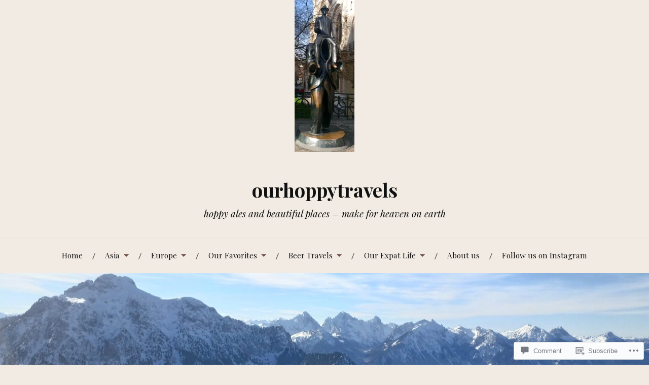

--- FILE ---
content_type: text/html; charset=UTF-8
request_url: https://ourhoppytravels.com/dsc_0165-2/
body_size: 34325
content:
<!DOCTYPE html>
<html lang="en">
<head>
<meta charset="UTF-8">
<meta name="viewport" content="width=device-width, initial-scale=1">
<link rel="profile" href="http://gmpg.org/xfn/11">
<link rel="pingback" href="https://ourhoppytravels.com/xmlrpc.php">

<title>Prague pics &#8211; ourhoppytravels</title>
<meta name='robots' content='max-image-preview:large' />

<!-- Async WordPress.com Remote Login -->
<script id="wpcom_remote_login_js">
var wpcom_remote_login_extra_auth = '';
function wpcom_remote_login_remove_dom_node_id( element_id ) {
	var dom_node = document.getElementById( element_id );
	if ( dom_node ) { dom_node.parentNode.removeChild( dom_node ); }
}
function wpcom_remote_login_remove_dom_node_classes( class_name ) {
	var dom_nodes = document.querySelectorAll( '.' + class_name );
	for ( var i = 0; i < dom_nodes.length; i++ ) {
		dom_nodes[ i ].parentNode.removeChild( dom_nodes[ i ] );
	}
}
function wpcom_remote_login_final_cleanup() {
	wpcom_remote_login_remove_dom_node_classes( "wpcom_remote_login_msg" );
	wpcom_remote_login_remove_dom_node_id( "wpcom_remote_login_key" );
	wpcom_remote_login_remove_dom_node_id( "wpcom_remote_login_validate" );
	wpcom_remote_login_remove_dom_node_id( "wpcom_remote_login_js" );
	wpcom_remote_login_remove_dom_node_id( "wpcom_request_access_iframe" );
	wpcom_remote_login_remove_dom_node_id( "wpcom_request_access_styles" );
}

// Watch for messages back from the remote login
window.addEventListener( "message", function( e ) {
	if ( e.origin === "https://r-login.wordpress.com" ) {
		var data = {};
		try {
			data = JSON.parse( e.data );
		} catch( e ) {
			wpcom_remote_login_final_cleanup();
			return;
		}

		if ( data.msg === 'LOGIN' ) {
			// Clean up the login check iframe
			wpcom_remote_login_remove_dom_node_id( "wpcom_remote_login_key" );

			var id_regex = new RegExp( /^[0-9]+$/ );
			var token_regex = new RegExp( /^.*|.*|.*$/ );
			if (
				token_regex.test( data.token )
				&& id_regex.test( data.wpcomid )
			) {
				// We have everything we need to ask for a login
				var script = document.createElement( "script" );
				script.setAttribute( "id", "wpcom_remote_login_validate" );
				script.src = '/remote-login.php?wpcom_remote_login=validate'
					+ '&wpcomid=' + data.wpcomid
					+ '&token=' + encodeURIComponent( data.token )
					+ '&host=' + window.location.protocol
					+ '//' + window.location.hostname
					+ '&postid=3115'
					+ '&is_singular=';
				document.body.appendChild( script );
			}

			return;
		}

		// Safari ITP, not logged in, so redirect
		if ( data.msg === 'LOGIN-REDIRECT' ) {
			window.location = 'https://wordpress.com/log-in?redirect_to=' + window.location.href;
			return;
		}

		// Safari ITP, storage access failed, remove the request
		if ( data.msg === 'LOGIN-REMOVE' ) {
			var css_zap = 'html { -webkit-transition: margin-top 1s; transition: margin-top 1s; } /* 9001 */ html { margin-top: 0 !important; } * html body { margin-top: 0 !important; } @media screen and ( max-width: 782px ) { html { margin-top: 0 !important; } * html body { margin-top: 0 !important; } }';
			var style_zap = document.createElement( 'style' );
			style_zap.type = 'text/css';
			style_zap.appendChild( document.createTextNode( css_zap ) );
			document.body.appendChild( style_zap );

			var e = document.getElementById( 'wpcom_request_access_iframe' );
			e.parentNode.removeChild( e );

			document.cookie = 'wordpress_com_login_access=denied; path=/; max-age=31536000';

			return;
		}

		// Safari ITP
		if ( data.msg === 'REQUEST_ACCESS' ) {
			console.log( 'request access: safari' );

			// Check ITP iframe enable/disable knob
			if ( wpcom_remote_login_extra_auth !== 'safari_itp_iframe' ) {
				return;
			}

			// If we are in a "private window" there is no ITP.
			var private_window = false;
			try {
				var opendb = window.openDatabase( null, null, null, null );
			} catch( e ) {
				private_window = true;
			}

			if ( private_window ) {
				console.log( 'private window' );
				return;
			}

			var iframe = document.createElement( 'iframe' );
			iframe.id = 'wpcom_request_access_iframe';
			iframe.setAttribute( 'scrolling', 'no' );
			iframe.setAttribute( 'sandbox', 'allow-storage-access-by-user-activation allow-scripts allow-same-origin allow-top-navigation-by-user-activation' );
			iframe.src = 'https://r-login.wordpress.com/remote-login.php?wpcom_remote_login=request_access&origin=' + encodeURIComponent( data.origin ) + '&wpcomid=' + encodeURIComponent( data.wpcomid );

			var css = 'html { -webkit-transition: margin-top 1s; transition: margin-top 1s; } /* 9001 */ html { margin-top: 46px !important; } * html body { margin-top: 46px !important; } @media screen and ( max-width: 660px ) { html { margin-top: 71px !important; } * html body { margin-top: 71px !important; } #wpcom_request_access_iframe { display: block; height: 71px !important; } } #wpcom_request_access_iframe { border: 0px; height: 46px; position: fixed; top: 0; left: 0; width: 100%; min-width: 100%; z-index: 99999; background: #23282d; } ';

			var style = document.createElement( 'style' );
			style.type = 'text/css';
			style.id = 'wpcom_request_access_styles';
			style.appendChild( document.createTextNode( css ) );
			document.body.appendChild( style );

			document.body.appendChild( iframe );
		}

		if ( data.msg === 'DONE' ) {
			wpcom_remote_login_final_cleanup();
		}
	}
}, false );

// Inject the remote login iframe after the page has had a chance to load
// more critical resources
window.addEventListener( "DOMContentLoaded", function( e ) {
	var iframe = document.createElement( "iframe" );
	iframe.style.display = "none";
	iframe.setAttribute( "scrolling", "no" );
	iframe.setAttribute( "id", "wpcom_remote_login_key" );
	iframe.src = "https://r-login.wordpress.com/remote-login.php"
		+ "?wpcom_remote_login=key"
		+ "&origin=aHR0cHM6Ly9vdXJob3BweXRyYXZlbHMuY29t"
		+ "&wpcomid=120484475"
		+ "&time=" + Math.floor( Date.now() / 1000 );
	document.body.appendChild( iframe );
}, false );
</script>
<link rel='dns-prefetch' href='//s0.wp.com' />
<link rel='dns-prefetch' href='//widgets.wp.com' />
<link rel='dns-prefetch' href='//wordpress.com' />
<link rel='dns-prefetch' href='//fonts-api.wp.com' />
<link rel="alternate" type="application/rss+xml" title="ourhoppytravels &raquo; Feed" href="https://ourhoppytravels.com/feed/" />
<link rel="alternate" type="application/rss+xml" title="ourhoppytravels &raquo; Comments Feed" href="https://ourhoppytravels.com/comments/feed/" />
<link rel="alternate" type="application/rss+xml" title="ourhoppytravels &raquo; Prague pics Comments Feed" href="https://ourhoppytravels.com/feed/?attachment_id=3115" />
	<script type="text/javascript">
		/* <![CDATA[ */
		function addLoadEvent(func) {
			var oldonload = window.onload;
			if (typeof window.onload != 'function') {
				window.onload = func;
			} else {
				window.onload = function () {
					oldonload();
					func();
				}
			}
		}
		/* ]]> */
	</script>
	<style id='wp-emoji-styles-inline-css'>

	img.wp-smiley, img.emoji {
		display: inline !important;
		border: none !important;
		box-shadow: none !important;
		height: 1em !important;
		width: 1em !important;
		margin: 0 0.07em !important;
		vertical-align: -0.1em !important;
		background: none !important;
		padding: 0 !important;
	}
/*# sourceURL=wp-emoji-styles-inline-css */
</style>
<link crossorigin='anonymous' rel='stylesheet' id='all-css-2-1' href='/wp-content/plugins/gutenberg-core/v22.4.2/build/styles/block-library/style.min.css?m=1769608164i&cssminify=yes' type='text/css' media='all' />
<style id='wp-block-library-inline-css'>
.has-text-align-justify {
	text-align:justify;
}
.has-text-align-justify{text-align:justify;}

/*# sourceURL=wp-block-library-inline-css */
</style><style id='global-styles-inline-css'>
:root{--wp--preset--aspect-ratio--square: 1;--wp--preset--aspect-ratio--4-3: 4/3;--wp--preset--aspect-ratio--3-4: 3/4;--wp--preset--aspect-ratio--3-2: 3/2;--wp--preset--aspect-ratio--2-3: 2/3;--wp--preset--aspect-ratio--16-9: 16/9;--wp--preset--aspect-ratio--9-16: 9/16;--wp--preset--color--black: #000000;--wp--preset--color--cyan-bluish-gray: #abb8c3;--wp--preset--color--white: #ffffff;--wp--preset--color--pale-pink: #f78da7;--wp--preset--color--vivid-red: #cf2e2e;--wp--preset--color--luminous-vivid-orange: #ff6900;--wp--preset--color--luminous-vivid-amber: #fcb900;--wp--preset--color--light-green-cyan: #7bdcb5;--wp--preset--color--vivid-green-cyan: #00d084;--wp--preset--color--pale-cyan-blue: #8ed1fc;--wp--preset--color--vivid-cyan-blue: #0693e3;--wp--preset--color--vivid-purple: #9b51e0;--wp--preset--gradient--vivid-cyan-blue-to-vivid-purple: linear-gradient(135deg,rgb(6,147,227) 0%,rgb(155,81,224) 100%);--wp--preset--gradient--light-green-cyan-to-vivid-green-cyan: linear-gradient(135deg,rgb(122,220,180) 0%,rgb(0,208,130) 100%);--wp--preset--gradient--luminous-vivid-amber-to-luminous-vivid-orange: linear-gradient(135deg,rgb(252,185,0) 0%,rgb(255,105,0) 100%);--wp--preset--gradient--luminous-vivid-orange-to-vivid-red: linear-gradient(135deg,rgb(255,105,0) 0%,rgb(207,46,46) 100%);--wp--preset--gradient--very-light-gray-to-cyan-bluish-gray: linear-gradient(135deg,rgb(238,238,238) 0%,rgb(169,184,195) 100%);--wp--preset--gradient--cool-to-warm-spectrum: linear-gradient(135deg,rgb(74,234,220) 0%,rgb(151,120,209) 20%,rgb(207,42,186) 40%,rgb(238,44,130) 60%,rgb(251,105,98) 80%,rgb(254,248,76) 100%);--wp--preset--gradient--blush-light-purple: linear-gradient(135deg,rgb(255,206,236) 0%,rgb(152,150,240) 100%);--wp--preset--gradient--blush-bordeaux: linear-gradient(135deg,rgb(254,205,165) 0%,rgb(254,45,45) 50%,rgb(107,0,62) 100%);--wp--preset--gradient--luminous-dusk: linear-gradient(135deg,rgb(255,203,112) 0%,rgb(199,81,192) 50%,rgb(65,88,208) 100%);--wp--preset--gradient--pale-ocean: linear-gradient(135deg,rgb(255,245,203) 0%,rgb(182,227,212) 50%,rgb(51,167,181) 100%);--wp--preset--gradient--electric-grass: linear-gradient(135deg,rgb(202,248,128) 0%,rgb(113,206,126) 100%);--wp--preset--gradient--midnight: linear-gradient(135deg,rgb(2,3,129) 0%,rgb(40,116,252) 100%);--wp--preset--font-size--small: 13px;--wp--preset--font-size--medium: 20px;--wp--preset--font-size--large: 36px;--wp--preset--font-size--x-large: 42px;--wp--preset--font-family--albert-sans: 'Albert Sans', sans-serif;--wp--preset--font-family--alegreya: Alegreya, serif;--wp--preset--font-family--arvo: Arvo, serif;--wp--preset--font-family--bodoni-moda: 'Bodoni Moda', serif;--wp--preset--font-family--bricolage-grotesque: 'Bricolage Grotesque', sans-serif;--wp--preset--font-family--cabin: Cabin, sans-serif;--wp--preset--font-family--chivo: Chivo, sans-serif;--wp--preset--font-family--commissioner: Commissioner, sans-serif;--wp--preset--font-family--cormorant: Cormorant, serif;--wp--preset--font-family--courier-prime: 'Courier Prime', monospace;--wp--preset--font-family--crimson-pro: 'Crimson Pro', serif;--wp--preset--font-family--dm-mono: 'DM Mono', monospace;--wp--preset--font-family--dm-sans: 'DM Sans', sans-serif;--wp--preset--font-family--dm-serif-display: 'DM Serif Display', serif;--wp--preset--font-family--domine: Domine, serif;--wp--preset--font-family--eb-garamond: 'EB Garamond', serif;--wp--preset--font-family--epilogue: Epilogue, sans-serif;--wp--preset--font-family--fahkwang: Fahkwang, sans-serif;--wp--preset--font-family--figtree: Figtree, sans-serif;--wp--preset--font-family--fira-sans: 'Fira Sans', sans-serif;--wp--preset--font-family--fjalla-one: 'Fjalla One', sans-serif;--wp--preset--font-family--fraunces: Fraunces, serif;--wp--preset--font-family--gabarito: Gabarito, system-ui;--wp--preset--font-family--ibm-plex-mono: 'IBM Plex Mono', monospace;--wp--preset--font-family--ibm-plex-sans: 'IBM Plex Sans', sans-serif;--wp--preset--font-family--ibarra-real-nova: 'Ibarra Real Nova', serif;--wp--preset--font-family--instrument-serif: 'Instrument Serif', serif;--wp--preset--font-family--inter: Inter, sans-serif;--wp--preset--font-family--josefin-sans: 'Josefin Sans', sans-serif;--wp--preset--font-family--jost: Jost, sans-serif;--wp--preset--font-family--libre-baskerville: 'Libre Baskerville', serif;--wp--preset--font-family--libre-franklin: 'Libre Franklin', sans-serif;--wp--preset--font-family--literata: Literata, serif;--wp--preset--font-family--lora: Lora, serif;--wp--preset--font-family--merriweather: Merriweather, serif;--wp--preset--font-family--montserrat: Montserrat, sans-serif;--wp--preset--font-family--newsreader: Newsreader, serif;--wp--preset--font-family--noto-sans-mono: 'Noto Sans Mono', sans-serif;--wp--preset--font-family--nunito: Nunito, sans-serif;--wp--preset--font-family--open-sans: 'Open Sans', sans-serif;--wp--preset--font-family--overpass: Overpass, sans-serif;--wp--preset--font-family--pt-serif: 'PT Serif', serif;--wp--preset--font-family--petrona: Petrona, serif;--wp--preset--font-family--piazzolla: Piazzolla, serif;--wp--preset--font-family--playfair-display: 'Playfair Display', serif;--wp--preset--font-family--plus-jakarta-sans: 'Plus Jakarta Sans', sans-serif;--wp--preset--font-family--poppins: Poppins, sans-serif;--wp--preset--font-family--raleway: Raleway, sans-serif;--wp--preset--font-family--roboto: Roboto, sans-serif;--wp--preset--font-family--roboto-slab: 'Roboto Slab', serif;--wp--preset--font-family--rubik: Rubik, sans-serif;--wp--preset--font-family--rufina: Rufina, serif;--wp--preset--font-family--sora: Sora, sans-serif;--wp--preset--font-family--source-sans-3: 'Source Sans 3', sans-serif;--wp--preset--font-family--source-serif-4: 'Source Serif 4', serif;--wp--preset--font-family--space-mono: 'Space Mono', monospace;--wp--preset--font-family--syne: Syne, sans-serif;--wp--preset--font-family--texturina: Texturina, serif;--wp--preset--font-family--urbanist: Urbanist, sans-serif;--wp--preset--font-family--work-sans: 'Work Sans', sans-serif;--wp--preset--spacing--20: 0.44rem;--wp--preset--spacing--30: 0.67rem;--wp--preset--spacing--40: 1rem;--wp--preset--spacing--50: 1.5rem;--wp--preset--spacing--60: 2.25rem;--wp--preset--spacing--70: 3.38rem;--wp--preset--spacing--80: 5.06rem;--wp--preset--shadow--natural: 6px 6px 9px rgba(0, 0, 0, 0.2);--wp--preset--shadow--deep: 12px 12px 50px rgba(0, 0, 0, 0.4);--wp--preset--shadow--sharp: 6px 6px 0px rgba(0, 0, 0, 0.2);--wp--preset--shadow--outlined: 6px 6px 0px -3px rgb(255, 255, 255), 6px 6px rgb(0, 0, 0);--wp--preset--shadow--crisp: 6px 6px 0px rgb(0, 0, 0);}:where(body) { margin: 0; }:where(.is-layout-flex){gap: 0.5em;}:where(.is-layout-grid){gap: 0.5em;}body .is-layout-flex{display: flex;}.is-layout-flex{flex-wrap: wrap;align-items: center;}.is-layout-flex > :is(*, div){margin: 0;}body .is-layout-grid{display: grid;}.is-layout-grid > :is(*, div){margin: 0;}body{padding-top: 0px;padding-right: 0px;padding-bottom: 0px;padding-left: 0px;}:root :where(.wp-element-button, .wp-block-button__link){background-color: #32373c;border-width: 0;color: #fff;font-family: inherit;font-size: inherit;font-style: inherit;font-weight: inherit;letter-spacing: inherit;line-height: inherit;padding-top: calc(0.667em + 2px);padding-right: calc(1.333em + 2px);padding-bottom: calc(0.667em + 2px);padding-left: calc(1.333em + 2px);text-decoration: none;text-transform: inherit;}.has-black-color{color: var(--wp--preset--color--black) !important;}.has-cyan-bluish-gray-color{color: var(--wp--preset--color--cyan-bluish-gray) !important;}.has-white-color{color: var(--wp--preset--color--white) !important;}.has-pale-pink-color{color: var(--wp--preset--color--pale-pink) !important;}.has-vivid-red-color{color: var(--wp--preset--color--vivid-red) !important;}.has-luminous-vivid-orange-color{color: var(--wp--preset--color--luminous-vivid-orange) !important;}.has-luminous-vivid-amber-color{color: var(--wp--preset--color--luminous-vivid-amber) !important;}.has-light-green-cyan-color{color: var(--wp--preset--color--light-green-cyan) !important;}.has-vivid-green-cyan-color{color: var(--wp--preset--color--vivid-green-cyan) !important;}.has-pale-cyan-blue-color{color: var(--wp--preset--color--pale-cyan-blue) !important;}.has-vivid-cyan-blue-color{color: var(--wp--preset--color--vivid-cyan-blue) !important;}.has-vivid-purple-color{color: var(--wp--preset--color--vivid-purple) !important;}.has-black-background-color{background-color: var(--wp--preset--color--black) !important;}.has-cyan-bluish-gray-background-color{background-color: var(--wp--preset--color--cyan-bluish-gray) !important;}.has-white-background-color{background-color: var(--wp--preset--color--white) !important;}.has-pale-pink-background-color{background-color: var(--wp--preset--color--pale-pink) !important;}.has-vivid-red-background-color{background-color: var(--wp--preset--color--vivid-red) !important;}.has-luminous-vivid-orange-background-color{background-color: var(--wp--preset--color--luminous-vivid-orange) !important;}.has-luminous-vivid-amber-background-color{background-color: var(--wp--preset--color--luminous-vivid-amber) !important;}.has-light-green-cyan-background-color{background-color: var(--wp--preset--color--light-green-cyan) !important;}.has-vivid-green-cyan-background-color{background-color: var(--wp--preset--color--vivid-green-cyan) !important;}.has-pale-cyan-blue-background-color{background-color: var(--wp--preset--color--pale-cyan-blue) !important;}.has-vivid-cyan-blue-background-color{background-color: var(--wp--preset--color--vivid-cyan-blue) !important;}.has-vivid-purple-background-color{background-color: var(--wp--preset--color--vivid-purple) !important;}.has-black-border-color{border-color: var(--wp--preset--color--black) !important;}.has-cyan-bluish-gray-border-color{border-color: var(--wp--preset--color--cyan-bluish-gray) !important;}.has-white-border-color{border-color: var(--wp--preset--color--white) !important;}.has-pale-pink-border-color{border-color: var(--wp--preset--color--pale-pink) !important;}.has-vivid-red-border-color{border-color: var(--wp--preset--color--vivid-red) !important;}.has-luminous-vivid-orange-border-color{border-color: var(--wp--preset--color--luminous-vivid-orange) !important;}.has-luminous-vivid-amber-border-color{border-color: var(--wp--preset--color--luminous-vivid-amber) !important;}.has-light-green-cyan-border-color{border-color: var(--wp--preset--color--light-green-cyan) !important;}.has-vivid-green-cyan-border-color{border-color: var(--wp--preset--color--vivid-green-cyan) !important;}.has-pale-cyan-blue-border-color{border-color: var(--wp--preset--color--pale-cyan-blue) !important;}.has-vivid-cyan-blue-border-color{border-color: var(--wp--preset--color--vivid-cyan-blue) !important;}.has-vivid-purple-border-color{border-color: var(--wp--preset--color--vivid-purple) !important;}.has-vivid-cyan-blue-to-vivid-purple-gradient-background{background: var(--wp--preset--gradient--vivid-cyan-blue-to-vivid-purple) !important;}.has-light-green-cyan-to-vivid-green-cyan-gradient-background{background: var(--wp--preset--gradient--light-green-cyan-to-vivid-green-cyan) !important;}.has-luminous-vivid-amber-to-luminous-vivid-orange-gradient-background{background: var(--wp--preset--gradient--luminous-vivid-amber-to-luminous-vivid-orange) !important;}.has-luminous-vivid-orange-to-vivid-red-gradient-background{background: var(--wp--preset--gradient--luminous-vivid-orange-to-vivid-red) !important;}.has-very-light-gray-to-cyan-bluish-gray-gradient-background{background: var(--wp--preset--gradient--very-light-gray-to-cyan-bluish-gray) !important;}.has-cool-to-warm-spectrum-gradient-background{background: var(--wp--preset--gradient--cool-to-warm-spectrum) !important;}.has-blush-light-purple-gradient-background{background: var(--wp--preset--gradient--blush-light-purple) !important;}.has-blush-bordeaux-gradient-background{background: var(--wp--preset--gradient--blush-bordeaux) !important;}.has-luminous-dusk-gradient-background{background: var(--wp--preset--gradient--luminous-dusk) !important;}.has-pale-ocean-gradient-background{background: var(--wp--preset--gradient--pale-ocean) !important;}.has-electric-grass-gradient-background{background: var(--wp--preset--gradient--electric-grass) !important;}.has-midnight-gradient-background{background: var(--wp--preset--gradient--midnight) !important;}.has-small-font-size{font-size: var(--wp--preset--font-size--small) !important;}.has-medium-font-size{font-size: var(--wp--preset--font-size--medium) !important;}.has-large-font-size{font-size: var(--wp--preset--font-size--large) !important;}.has-x-large-font-size{font-size: var(--wp--preset--font-size--x-large) !important;}.has-albert-sans-font-family{font-family: var(--wp--preset--font-family--albert-sans) !important;}.has-alegreya-font-family{font-family: var(--wp--preset--font-family--alegreya) !important;}.has-arvo-font-family{font-family: var(--wp--preset--font-family--arvo) !important;}.has-bodoni-moda-font-family{font-family: var(--wp--preset--font-family--bodoni-moda) !important;}.has-bricolage-grotesque-font-family{font-family: var(--wp--preset--font-family--bricolage-grotesque) !important;}.has-cabin-font-family{font-family: var(--wp--preset--font-family--cabin) !important;}.has-chivo-font-family{font-family: var(--wp--preset--font-family--chivo) !important;}.has-commissioner-font-family{font-family: var(--wp--preset--font-family--commissioner) !important;}.has-cormorant-font-family{font-family: var(--wp--preset--font-family--cormorant) !important;}.has-courier-prime-font-family{font-family: var(--wp--preset--font-family--courier-prime) !important;}.has-crimson-pro-font-family{font-family: var(--wp--preset--font-family--crimson-pro) !important;}.has-dm-mono-font-family{font-family: var(--wp--preset--font-family--dm-mono) !important;}.has-dm-sans-font-family{font-family: var(--wp--preset--font-family--dm-sans) !important;}.has-dm-serif-display-font-family{font-family: var(--wp--preset--font-family--dm-serif-display) !important;}.has-domine-font-family{font-family: var(--wp--preset--font-family--domine) !important;}.has-eb-garamond-font-family{font-family: var(--wp--preset--font-family--eb-garamond) !important;}.has-epilogue-font-family{font-family: var(--wp--preset--font-family--epilogue) !important;}.has-fahkwang-font-family{font-family: var(--wp--preset--font-family--fahkwang) !important;}.has-figtree-font-family{font-family: var(--wp--preset--font-family--figtree) !important;}.has-fira-sans-font-family{font-family: var(--wp--preset--font-family--fira-sans) !important;}.has-fjalla-one-font-family{font-family: var(--wp--preset--font-family--fjalla-one) !important;}.has-fraunces-font-family{font-family: var(--wp--preset--font-family--fraunces) !important;}.has-gabarito-font-family{font-family: var(--wp--preset--font-family--gabarito) !important;}.has-ibm-plex-mono-font-family{font-family: var(--wp--preset--font-family--ibm-plex-mono) !important;}.has-ibm-plex-sans-font-family{font-family: var(--wp--preset--font-family--ibm-plex-sans) !important;}.has-ibarra-real-nova-font-family{font-family: var(--wp--preset--font-family--ibarra-real-nova) !important;}.has-instrument-serif-font-family{font-family: var(--wp--preset--font-family--instrument-serif) !important;}.has-inter-font-family{font-family: var(--wp--preset--font-family--inter) !important;}.has-josefin-sans-font-family{font-family: var(--wp--preset--font-family--josefin-sans) !important;}.has-jost-font-family{font-family: var(--wp--preset--font-family--jost) !important;}.has-libre-baskerville-font-family{font-family: var(--wp--preset--font-family--libre-baskerville) !important;}.has-libre-franklin-font-family{font-family: var(--wp--preset--font-family--libre-franklin) !important;}.has-literata-font-family{font-family: var(--wp--preset--font-family--literata) !important;}.has-lora-font-family{font-family: var(--wp--preset--font-family--lora) !important;}.has-merriweather-font-family{font-family: var(--wp--preset--font-family--merriweather) !important;}.has-montserrat-font-family{font-family: var(--wp--preset--font-family--montserrat) !important;}.has-newsreader-font-family{font-family: var(--wp--preset--font-family--newsreader) !important;}.has-noto-sans-mono-font-family{font-family: var(--wp--preset--font-family--noto-sans-mono) !important;}.has-nunito-font-family{font-family: var(--wp--preset--font-family--nunito) !important;}.has-open-sans-font-family{font-family: var(--wp--preset--font-family--open-sans) !important;}.has-overpass-font-family{font-family: var(--wp--preset--font-family--overpass) !important;}.has-pt-serif-font-family{font-family: var(--wp--preset--font-family--pt-serif) !important;}.has-petrona-font-family{font-family: var(--wp--preset--font-family--petrona) !important;}.has-piazzolla-font-family{font-family: var(--wp--preset--font-family--piazzolla) !important;}.has-playfair-display-font-family{font-family: var(--wp--preset--font-family--playfair-display) !important;}.has-plus-jakarta-sans-font-family{font-family: var(--wp--preset--font-family--plus-jakarta-sans) !important;}.has-poppins-font-family{font-family: var(--wp--preset--font-family--poppins) !important;}.has-raleway-font-family{font-family: var(--wp--preset--font-family--raleway) !important;}.has-roboto-font-family{font-family: var(--wp--preset--font-family--roboto) !important;}.has-roboto-slab-font-family{font-family: var(--wp--preset--font-family--roboto-slab) !important;}.has-rubik-font-family{font-family: var(--wp--preset--font-family--rubik) !important;}.has-rufina-font-family{font-family: var(--wp--preset--font-family--rufina) !important;}.has-sora-font-family{font-family: var(--wp--preset--font-family--sora) !important;}.has-source-sans-3-font-family{font-family: var(--wp--preset--font-family--source-sans-3) !important;}.has-source-serif-4-font-family{font-family: var(--wp--preset--font-family--source-serif-4) !important;}.has-space-mono-font-family{font-family: var(--wp--preset--font-family--space-mono) !important;}.has-syne-font-family{font-family: var(--wp--preset--font-family--syne) !important;}.has-texturina-font-family{font-family: var(--wp--preset--font-family--texturina) !important;}.has-urbanist-font-family{font-family: var(--wp--preset--font-family--urbanist) !important;}.has-work-sans-font-family{font-family: var(--wp--preset--font-family--work-sans) !important;}
/*# sourceURL=global-styles-inline-css */
</style>

<style id='classic-theme-styles-inline-css'>
.wp-block-button__link{background-color:#32373c;border-radius:9999px;box-shadow:none;color:#fff;font-size:1.125em;padding:calc(.667em + 2px) calc(1.333em + 2px);text-decoration:none}.wp-block-file__button{background:#32373c;color:#fff}.wp-block-accordion-heading{margin:0}.wp-block-accordion-heading__toggle{background-color:inherit!important;color:inherit!important}.wp-block-accordion-heading__toggle:not(:focus-visible){outline:none}.wp-block-accordion-heading__toggle:focus,.wp-block-accordion-heading__toggle:hover{background-color:inherit!important;border:none;box-shadow:none;color:inherit;padding:var(--wp--preset--spacing--20,1em) 0;text-decoration:none}.wp-block-accordion-heading__toggle:focus-visible{outline:auto;outline-offset:0}
/*# sourceURL=/wp-content/plugins/gutenberg-core/v22.4.2/build/styles/block-library/classic.min.css */
</style>
<link crossorigin='anonymous' rel='stylesheet' id='all-css-4-1' href='/_static/??-eJx9j9sOwjAIhl/ISjTzdGF8FNMD0c7RNYVuPr4sy27U7IbADx8/wJiN75NgEqBqclcfMTH4vqDqlK2AThCGaLFD0rGtZ97Af2yM4YGiOC+5EXyvI1ltjHO5ILPRSLGSkad68RrXomTrX0alecXcAK5p6d0HTKEvYKv0ZEWi/6GAiwdXYxdgwOLUWcXpS/6up1tudN2djud9c2maQ/sBK5V29A==&cssminify=yes' type='text/css' media='all' />
<link rel='stylesheet' id='verbum-gutenberg-css-css' href='https://widgets.wp.com/verbum-block-editor/block-editor.css?ver=1738686361' media='all' />
<link crossorigin='anonymous' rel='stylesheet' id='all-css-6-1' href='/_static/??/wp-content/mu-plugins/comment-likes/css/comment-likes.css,/i/noticons/noticons.css,/wp-content/themes/pub/lovecraft/style.css?m=1758759644j&cssminify=yes' type='text/css' media='all' />
<style id='lovecraft-style-inline-css'>
.tags-links { clip: rect(1px, 1px, 1px, 1px); height: 1px; position: absolute; overflow: hidden; width: 1px; }
/*# sourceURL=lovecraft-style-inline-css */
</style>
<link rel='stylesheet' id='lovecraft-fonts-css' href='https://fonts-api.wp.com/css?family=Playfair+Display%3A400%2C700%2C400italic%7CLato%3A400%2C400italic%2C700%2C700italic%2C900%2C900italic&#038;subset=latin%2Clatin-ext&#038;ver=6.9-RC2-61304' media='all' />
<link crossorigin='anonymous' rel='stylesheet' id='all-css-8-1' href='/_static/??-eJx9jtsKwjAQRH/IuHipxQfxUyRdtjE12Q3ZpMW/twUfKopvc2DOMDAlg8KFuECsJoXqPCsMVJLFx5tBK8PNM4IjpuxnQX/HLapuYLVZ7hRJIdUOgoyE2fYFliUtz0BmSijxS1odydQFcXN0MLdW+E9yJCYI2uKFP8D0wfq8qNd42bXNYd+eT8dmeAFssmIY&cssminify=yes' type='text/css' media='all' />
<link crossorigin='anonymous' rel='stylesheet' id='print-css-9-1' href='/wp-content/mu-plugins/global-print/global-print.css?m=1465851035i&cssminify=yes' type='text/css' media='print' />
<style id='jetpack-global-styles-frontend-style-inline-css'>
:root { --font-headings: unset; --font-base: unset; --font-headings-default: -apple-system,BlinkMacSystemFont,"Segoe UI",Roboto,Oxygen-Sans,Ubuntu,Cantarell,"Helvetica Neue",sans-serif; --font-base-default: -apple-system,BlinkMacSystemFont,"Segoe UI",Roboto,Oxygen-Sans,Ubuntu,Cantarell,"Helvetica Neue",sans-serif;}
/*# sourceURL=jetpack-global-styles-frontend-style-inline-css */
</style>
<link crossorigin='anonymous' rel='stylesheet' id='all-css-12-1' href='/wp-content/themes/h4/global.css?m=1420737423i&cssminify=yes' type='text/css' media='all' />
<script type="text/javascript" id="wpcom-actionbar-placeholder-js-extra">
/* <![CDATA[ */
var actionbardata = {"siteID":"120484475","postID":"3115","siteURL":"https://ourhoppytravels.com","xhrURL":"https://ourhoppytravels.com/wp-admin/admin-ajax.php","nonce":"b9bce9586f","isLoggedIn":"","statusMessage":"","subsEmailDefault":"instantly","proxyScriptUrl":"https://s0.wp.com/wp-content/js/wpcom-proxy-request.js?m=1513050504i&amp;ver=20211021","shortlink":"https://wp.me/a89xvZ-Of","i18n":{"followedText":"New posts from this site will now appear in your \u003Ca href=\"https://wordpress.com/reader\"\u003EReader\u003C/a\u003E","foldBar":"Collapse this bar","unfoldBar":"Expand this bar","shortLinkCopied":"Shortlink copied to clipboard."}};
//# sourceURL=wpcom-actionbar-placeholder-js-extra
/* ]]> */
</script>
<script type="text/javascript" id="jetpack-mu-wpcom-settings-js-before">
/* <![CDATA[ */
var JETPACK_MU_WPCOM_SETTINGS = {"assetsUrl":"https://s0.wp.com/wp-content/mu-plugins/jetpack-mu-wpcom-plugin/sun/jetpack_vendor/automattic/jetpack-mu-wpcom/src/build/"};
//# sourceURL=jetpack-mu-wpcom-settings-js-before
/* ]]> */
</script>
<script crossorigin='anonymous' type='text/javascript'  src='/wp-content/js/rlt-proxy.js?m=1720530689i'></script>
<script type="text/javascript" id="rlt-proxy-js-after">
/* <![CDATA[ */
	rltInitialize( {"token":null,"iframeOrigins":["https:\/\/widgets.wp.com"]} );
//# sourceURL=rlt-proxy-js-after
/* ]]> */
</script>
<link rel="EditURI" type="application/rsd+xml" title="RSD" href="https://ourhoppytravels.wordpress.com/xmlrpc.php?rsd" />
<meta name="generator" content="WordPress.com" />
<link rel="canonical" href="https://ourhoppytravels.com/dsc_0165-2/" />
<link rel='shortlink' href='https://wp.me/a89xvZ-Of' />
<link rel="alternate" type="application/json+oembed" href="https://public-api.wordpress.com/oembed/?format=json&amp;url=https%3A%2F%2Fourhoppytravels.com%2Fdsc_0165-2%2F&amp;for=wpcom-auto-discovery" /><link rel="alternate" type="application/xml+oembed" href="https://public-api.wordpress.com/oembed/?format=xml&amp;url=https%3A%2F%2Fourhoppytravels.com%2Fdsc_0165-2%2F&amp;for=wpcom-auto-discovery" />
<!-- Jetpack Open Graph Tags -->
<meta property="og:type" content="article" />
<meta property="og:title" content="Prague pics" />
<meta property="og:url" content="https://ourhoppytravels.com/dsc_0165-2/" />
<meta property="og:description" content="Franz Kafka sculpture, Jewish Quarter" />
<meta property="article:published_time" content="2017-02-28T12:18:13+00:00" />
<meta property="article:modified_time" content="2017-02-28T12:18:52+00:00" />
<meta property="og:site_name" content="ourhoppytravels" />
<meta property="og:image" content="https://ourhoppytravels.com/wp-content/uploads/2017/02/dsc_0165-2.jpg" />
<meta property="og:image:alt" content="" />
<meta property="og:locale" content="en_US" />
<meta property="article:publisher" content="https://www.facebook.com/WordPresscom" />
<meta name="twitter:text:title" content="Prague pics" />
<meta name="twitter:image" content="https://i0.wp.com/ourhoppytravels.com/wp-content/uploads/2017/02/dsc_0165-2.jpg?fit=471%2C1200&#038;ssl=1&#038;w=640" />
<meta name="twitter:card" content="summary_large_image" />

<!-- End Jetpack Open Graph Tags -->
<link rel="search" type="application/opensearchdescription+xml" href="https://ourhoppytravels.com/osd.xml" title="ourhoppytravels" />
<link rel="search" type="application/opensearchdescription+xml" href="https://s1.wp.com/opensearch.xml" title="WordPress.com" />
<meta name="theme-color" content="#f1ebe3" />
		<style type="text/css">
			.recentcomments a {
				display: inline !important;
				padding: 0 !important;
				margin: 0 !important;
			}

			table.recentcommentsavatartop img.avatar, table.recentcommentsavatarend img.avatar {
				border: 0px;
				margin: 0;
			}

			table.recentcommentsavatartop a, table.recentcommentsavatarend a {
				border: 0px !important;
				background-color: transparent !important;
			}

			td.recentcommentsavatarend, td.recentcommentsavatartop {
				padding: 0px 0px 1px 0px;
				margin: 0px;
			}

			td.recentcommentstextend {
				border: none !important;
				padding: 0px 0px 2px 10px;
			}

			.rtl td.recentcommentstextend {
				padding: 0px 10px 2px 0px;
			}

			td.recentcommentstexttop {
				border: none;
				padding: 0px 0px 0px 10px;
			}

			.rtl td.recentcommentstexttop {
				padding: 0px 10px 0px 0px;
			}
		</style>
		<meta name="description" content="Franz Kafka sculpture, Jewish Quarter" />
<style type="text/css" id="custom-background-css">
body.custom-background { background-color: #f1ebe3; }
</style>
	<style type="text/css" id="custom-colors-css">.entry-content .page-links a:hover { color: #FFFFFF;}
.footer-widgets .tagcloud a:hover { color: #FFFFFF;}
.tags-links a:hover, .tagcloud a:hover { color: #FFFFFF;}
.sticky-post, .sticky-post .genericon { color: #FFFFFF;}
#infinite-handle span:hover { color: #FFFFFF;}
.main-navigation ul ul a, .main-navigation ul ul a:visited { color: #FFFFFF;}
.button:hover, button:hover, input[type="submit"]:hover, input[type="reset"]:hover, input[type="button"]:hover { color: #FFFFFF;}
.mobile-search, .mobile-search .search-field, .toggle-active .main-navigation li { border-color: #dddddd;}
.mobile-search, .mobile-search .search-field, .toggle-active .main-navigation li { border-color: rgba( 221, 221, 221, 0.3 );}
.toggles, .hentry, #wp-calendar th:first-child, #wp-calendar tbody td:first-child, #wp-calendar thead, #wp-calendar th, #wp-calendar td, .widget ul ul li:first-child, .main-navigation, .widget li, .widget + .widget, .site-footer { border-color: #dddddd;}
.toggles, .hentry, #wp-calendar th:first-child, #wp-calendar tbody td:first-child, #wp-calendar thead, #wp-calendar th, #wp-calendar td, .widget ul ul li:first-child, .main-navigation, .widget li, .widget + .widget, .site-footer { border-color: rgba( 221, 221, 221, 0.3 );}
#secondary a, #secondary a:visited, #secondary a:hover, #secondary a:active, #secondary a:focus { color: #111111;}
.main-navigation a, .main-navigation a:visited { color: #111111;}
.menu-toggle .bar { background-color: #111111;}
.site-title a, .site-title a:visited { color: #111111;}
.search-toggle { color: #111111;}
.site-description { color: #111111;}
#secondary { color: #111111;}
#wp-calendar, #wp-calendar caption, #wp-calendar tfoot a, #wp-calendar tfoot a:visited { color: #111111;}
.footer-widgets #wp-calendar { color: #111111;}
.widget_recent_comments .comment-author-link, .widget_recent_comments .comment-author-link a, .widget_authors a strong { color: #111111;}
#secondary .wp-caption-text, #secondary .gallery-caption { color: #111111;}
.main-navigation ul > li + li:before { color: #636363;}
.widget_archive li, .widget_categories li, .widget_meta li, .widget_nav_menu li, .widget_pages { color: #636363;}
.widget_archive li:before, .widget_categories li:before, .widget_meta li:before, .widget_nav_menu li:before, .widget_pages li:before, .widget_authors ul ul li:before, .widget_recent_comments li:before { color: #636363;}
body, .toggles { background-color: #f1ebe3;}
a, a:visited, a:hover, a:active, a:focus { color: #72534A;}
.comments-title span a, .comments-title span a:visited { color: #72534A;}
.mobile-search .search-submit:hover { color: #72534A;}
.entry-meta a, .entry-meta a:visited { color: #72534A;}
.footer-widgets #wp-calendar thead th { color: #72534A;}
.entry-meta a:hover, .entry-meta a:focus, .entry-meta a:active { border-bottom-color: #72534A;}
.post-navigation a:hover, .post-navigation a:focus, .post-navigation a:active { color: #72534A;}
.comment-navigation a:hover, .comment-navigation a:focus, .comment-navigation a:active { color: #72534A;}
.search-submit:hover .genericon, .search-submit:focus .genericon, .search-submit:active .genericon { color: #72534A;}
.main-navigation ul li:hover > a { color: #72534A;}
#secondary #wp-calendar thead th, #wp-calendar tfoot a:hover { color: #72534A;}
.search-toggle:hover, .search-toggle:active, .search-toggle:focus { color: #72534A;}
.main-navigation ul > .page_item_has_children > a:after, .main-navigation ul > .menu-item-has-children > a:after { border-top-color: #72534A;}
.main-navigation a:hover, .main-navigation a:active, .main-navigation a:focus { color: #72534A;}
.toggle-active .main-navigation a, .toggle-active .main-navigation a:visited { color: #72534A;}
.site-title a:hover, .site-title a:focus, .site-title a:active { color: #72534A;}
.search-toggle.active { color: #72534A;}
.menu-toggle.active .bar { background-color: #72534A;}
.menu-toggle:hover .bar, .menu-toggle:active .bar, .menu-toggle:focus .bar { background-color: #72534A;}
.toggle-active .main-navigation ul ul li:hover > a { color: #72534A;}
.toggle-active .main-navigation ul ul a:hover, .toggle-active .main-navigation ul ul a:active, .toggle-active .main-navigation ul ul a:focus { color: #72534A;}
.menu-toggle:hover .bar, .menu-toggle:active .bar, .menu-toggle:focus .bar { background-color: #72534A;}
.main-navigation ul ul li:hover > a { color: #BA9F96;}
.main-navigation ul ul a:hover, .main-navigation ul ul a:active, .main-navigation ul ul a:focus { color: #BA9F96;}
.site-info a:hover, .site-info a:focus, .site-info a:active { color: #9A7364;}
.comment-author a:hover { color: #72534A;}
.entry-content blockquote:after { color: #72534A;}
.site-info .sep { color: #9A7364;}
.entry-content .page-links a:hover { background-color: #72534a;}
.bypostauthor .comment-author img { background-color: #72534a;}
#infinite-handle span:hover { background-color: #72534a;}
.tags-links a:hover:before, .tagcloud a:hover:before { border-right-color: #72534a;}
.rtl .tags-links a:hover:before, .rtl .tagcloud a:hover:before { border-left-color: #72534a;}
.sticky-post { background-color: #72534a;}
.sticky-post:after { border-left-color: #72534a;}
.sticky-post:after { border-right-color: #72534a;}
.widget-title, .jetpack-recipe-title { border-color: #72534a;}
.tags-links a:hover, .tagcloud a:hover { background-color: #72534a;}
.footer-widgets .tagcloud a:hover { background-color: #72534a;}
.footer-widgets .tagcloud a:hover:before { border-right-color: #72534a;}
.rtl .footer-widgets .tagcloud a:hover:before { border-left-color: #72534a;}
.button:hover, button:hover, input[type="submit"]:hover, input[type="reset"]:hover, input[type="button"]:hover { background-color: #72534a;}
</style>
<link rel="icon" href="https://ourhoppytravels.com/wp-content/uploads/2017/02/cropped-dsc_1650.jpg?w=32" sizes="32x32" />
<link rel="icon" href="https://ourhoppytravels.com/wp-content/uploads/2017/02/cropped-dsc_1650.jpg?w=192" sizes="192x192" />
<link rel="apple-touch-icon" href="https://ourhoppytravels.com/wp-content/uploads/2017/02/cropped-dsc_1650.jpg?w=180" />
<meta name="msapplication-TileImage" content="https://ourhoppytravels.com/wp-content/uploads/2017/02/cropped-dsc_1650.jpg?w=270" />
<link crossorigin='anonymous' rel='stylesheet' id='all-css-0-3' href='/_static/??-eJydjtkKwjAQRX/IdqgL6oP4KZImQ5h2spBJKP17I274Itq3OcPhcGGKjQ4+o8/gShO5WPICA+ao9PhgkOLhQl5DX4hNxV50opgpVPeDWke+1SIr+DnsgimMAhMZi1mgalnZpNz7+rN4n8pBj3XdRBHTwklapVAE+eU8Hwt7mRhNYxUzpvkb3fpnd+r2u83x0G279XAFJ2ChgA==&cssminify=yes' type='text/css' media='all' />
</head>

<body class="attachment wp-singular attachment-template-default single single-attachment postid-3115 attachmentid-3115 attachment-jpeg custom-background wp-embed-responsive wp-theme-publovecraft customizer-styles-applied jetpack-reblog-enabled tags-hidden custom-colors">
<div id="page" class="hfeed site">
	<a class="skip-link screen-reader-text" href="#content">Skip to content</a>

	<header id="masthead" class="site-header" role="banner">
		<div class="site-branding">
							<a href="https://ourhoppytravels.com/" class="site-logo-link" rel="home" itemprop="url"><img width="118" height="300" src="https://ourhoppytravels.com/wp-content/uploads/2017/02/dsc_0165-2.jpg?w=118" class="site-logo attachment-lovecraft-site-logo" alt="" data-size="lovecraft-site-logo" itemprop="logo" decoding="async" data-attachment-id="3115" data-permalink="https://ourhoppytravels.com/dsc_0165-2/" data-orig-file="https://ourhoppytravels.com/wp-content/uploads/2017/02/dsc_0165-2.jpg" data-orig-size="1396,3556" data-comments-opened="1" data-image-meta="{&quot;aperture&quot;:&quot;2.2&quot;,&quot;credit&quot;:&quot;&quot;,&quot;camera&quot;:&quot;E5603&quot;,&quot;caption&quot;:&quot;&quot;,&quot;created_timestamp&quot;:&quot;1459094119&quot;,&quot;copyright&quot;:&quot;&quot;,&quot;focal_length&quot;:&quot;4.6&quot;,&quot;iso&quot;:&quot;119&quot;,&quot;shutter_speed&quot;:&quot;0.001403&quot;,&quot;title&quot;:&quot;&quot;,&quot;orientation&quot;:&quot;1&quot;,&quot;latitude&quot;:&quot;50.089942916667&quot;,&quot;longitude&quot;:&quot;14.420847888889&quot;}" data-image-title="Prague pics" data-image-description="" data-image-caption="&lt;p&gt;Franz Kafka sculpture, Jewish Quarter&lt;/p&gt;
" data-medium-file="https://ourhoppytravels.com/wp-content/uploads/2017/02/dsc_0165-2.jpg?w=118" data-large-file="https://ourhoppytravels.com/wp-content/uploads/2017/02/dsc_0165-2.jpg?w=402" /></a>						<h1 class="site-title"><a href="https://ourhoppytravels.com/" rel="home">ourhoppytravels</a></h1>
			<p class="site-description">hoppy ales and beautiful places &#8211; make for heaven on earth</p>
		</div><!-- .site-branding -->

		<div class="toggles clear">
			<button class="menu-toggle toggle" aria-controls="primary-menu" aria-expanded="false">
				<div class="bar"></div>
				<div class="bar"></div>
				<div class="bar"></div>
				<span class="screen-reader-text">Menu</span>
			</button><!-- .menu-toggle -->
			<button class="search-toggle toggle">
				<div class="genericon genericon-search" aria-expanded="false">
					<span class="screen-reader-text">Search</span>
				</div><!-- .genericon-search -->
			</button><!-- .search-toggle -->
		</div><!-- .toggles -->

		<nav id="site-navigation" class="main-navigation" role="navigation">
			<div class="menu-top-navigaation-menu-container"><ul id="primary-menu" class="menu"><li id="menu-item-341" class="menu-item menu-item-type-post_type menu-item-object-page menu-item-home menu-item-341"><a href="https://ourhoppytravels.com/">Home</a></li>
<li id="menu-item-5" class="menu-item menu-item-type-taxonomy menu-item-object-category menu-item-has-children menu-item-5"><a href="https://ourhoppytravels.com/category/asia/">Asia</a>
<ul class="sub-menu">
	<li id="menu-item-8" class="menu-item menu-item-type-taxonomy menu-item-object-category menu-item-has-children menu-item-8"><a href="https://ourhoppytravels.com/category/asia/">Indonesia</a>
	<ul class="sub-menu">
		<li id="menu-item-285" class="menu-item menu-item-type-post_type menu-item-object-post menu-item-285"><a href="https://ourhoppytravels.com/2015/02/28/bali/">Bali</a></li>
	</ul>
</li>
	<li id="menu-item-10" class="menu-item menu-item-type-taxonomy menu-item-object-category menu-item-has-children menu-item-10"><a href="https://ourhoppytravels.com/category/asia/">Thailand</a>
	<ul class="sub-menu">
		<li id="menu-item-1217" class="menu-item menu-item-type-post_type menu-item-object-post menu-item-1217"><a href="https://ourhoppytravels.com/2015/05/31/krabi/">Krabi</a></li>
	</ul>
</li>
	<li id="menu-item-3775" class="menu-item menu-item-type-post_type menu-item-object-page menu-item-3775"><a href="https://ourhoppytravels.com/singapore-as-a-tourist-and-a-resident/">Singapore</a></li>
</ul>
</li>
<li id="menu-item-6" class="menu-item menu-item-type-taxonomy menu-item-object-category menu-item-has-children menu-item-6"><a href="https://ourhoppytravels.com/category/europe/">Europe</a>
<ul class="sub-menu">
	<li id="menu-item-11678" class="menu-item menu-item-type-taxonomy menu-item-object-category menu-item-has-children menu-item-11678"><a href="https://ourhoppytravels.com/category/switzerland/">Switzerland</a>
	<ul class="sub-menu">
		<li id="menu-item-11675" class="menu-item menu-item-type-post_type menu-item-object-post menu-item-11675"><a href="https://ourhoppytravels.com/2017/09/29/lake-geneva-a-french-perspective/">Lake Geneva</a></li>
	</ul>
</li>
	<li id="menu-item-209" class="menu-item menu-item-type-taxonomy menu-item-object-category menu-item-has-children menu-item-209"><a href="https://ourhoppytravels.com/category/europe/">Germany</a>
	<ul class="sub-menu">
		<li id="menu-item-657" class="menu-item menu-item-type-post_type menu-item-object-post menu-item-657"><a href="https://ourhoppytravels.com/2016/05/31/bodensee-lake-constance/">Bodensee (Lake Constance)</a></li>
		<li id="menu-item-4413" class="menu-item menu-item-type-post_type menu-item-object-post menu-item-4413"><a href="https://ourhoppytravels.com/2017/03/17/ehingen-a-little-gem-in-south-germany/">Ehingen</a></li>
		<li id="menu-item-3068" class="menu-item menu-item-type-post_type menu-item-object-post menu-item-3068"><a href="https://ourhoppytravels.com/2017/03/02/fussen-and-schwangau/">Füssen and Schwangau</a></li>
		<li id="menu-item-6334" class="menu-item menu-item-type-post_type menu-item-object-post menu-item-6334"><a href="https://ourhoppytravels.com/2017/05/08/lake-chiemsee-a-dreamy-retreat/">Lake Chiemsee</a></li>
		<li id="menu-item-5605" class="menu-item menu-item-type-post_type menu-item-object-post menu-item-5605"><a href="https://ourhoppytravels.com/2017/04/09/memmingen-where-time-stands-still/">Memmingen</a></li>
		<li id="menu-item-889" class="menu-item menu-item-type-post_type menu-item-object-post menu-item-889"><a href="https://ourhoppytravels.com/2016/11/19/passau-nov-2016/">Passau</a></li>
		<li id="menu-item-7667" class="menu-item menu-item-type-post_type menu-item-object-post menu-item-7667"><a href="https://ourhoppytravels.com/2017/07/03/ramsau-berchtesgaden/">Ramsau (Berchtesgaden)</a></li>
		<li id="menu-item-7546" class="menu-item menu-item-type-post_type menu-item-object-post menu-item-7546"><a href="https://ourhoppytravels.com/2017/06/15/regensburg-a-medieval-marvel/">Regensburg</a></li>
		<li id="menu-item-3779" class="menu-item menu-item-type-post_type menu-item-object-page menu-item-3779"><a href="https://ourhoppytravels.com/and-others-watch-this-space/">And others (watch this space)</a></li>
	</ul>
</li>
	<li id="menu-item-7" class="menu-item menu-item-type-taxonomy menu-item-object-category menu-item-has-children menu-item-7"><a href="https://ourhoppytravels.com/category/europe/">Czech Republic</a>
	<ul class="sub-menu">
		<li id="menu-item-655" class="menu-item menu-item-type-post_type menu-item-object-post menu-item-655"><a href="https://ourhoppytravels.com/2016/04/02/prague/">Prague</a></li>
	</ul>
</li>
	<li id="menu-item-1494" class="menu-item menu-item-type-taxonomy menu-item-object-category menu-item-has-children menu-item-1494"><a href="https://ourhoppytravels.com/category/europe/">Netherlands</a>
	<ul class="sub-menu">
		<li id="menu-item-1493" class="menu-item menu-item-type-post_type menu-item-object-post menu-item-1493"><a href="https://ourhoppytravels.com/2017/01/17/amsterdam/">Amsterdam</a></li>
		<li id="menu-item-1629" class="menu-item menu-item-type-post_type menu-item-object-post menu-item-1629"><a href="https://ourhoppytravels.com/2017/01/18/zaanse-schans/">Zaanse Schans</a></li>
	</ul>
</li>
	<li id="menu-item-1665" class="menu-item menu-item-type-taxonomy menu-item-object-category menu-item-has-children menu-item-1665"><a href="https://ourhoppytravels.com/category/europe/">Belgium</a>
	<ul class="sub-menu">
		<li id="menu-item-3781" class="menu-item menu-item-type-post_type menu-item-object-page menu-item-3781"><a href="https://ourhoppytravels.com/bruges-in-the-making/">Bruges (in the making)</a></li>
		<li id="menu-item-1662" class="menu-item menu-item-type-post_type menu-item-object-post menu-item-1662"><a href="https://ourhoppytravels.com/2017/01/23/antwerp/">Antwerp</a></li>
		<li id="menu-item-1661" class="menu-item menu-item-type-post_type menu-item-object-post menu-item-1661"><a href="https://ourhoppytravels.com/2017/01/21/brussels/">Brussels</a></li>
		<li id="menu-item-3669" class="menu-item menu-item-type-post_type menu-item-object-post menu-item-3669"><a href="https://ourhoppytravels.com/2017/03/02/ghent/">Ghent</a></li>
	</ul>
</li>
	<li id="menu-item-6857" class="menu-item menu-item-type-taxonomy menu-item-object-category menu-item-has-children menu-item-6857"><a href="https://ourhoppytravels.com/category/europe/">Austria</a>
	<ul class="sub-menu">
		<li id="menu-item-10874" class="menu-item menu-item-type-post_type menu-item-object-post menu-item-10874"><a href="https://ourhoppytravels.com/2017/09/13/salzburg-in-a-day/">Salzburg</a></li>
		<li id="menu-item-9505" class="menu-item menu-item-type-post_type menu-item-object-post menu-item-9505"><a href="https://ourhoppytravels.com/2017/08/24/hallstatt-where-beauty-meets-adventure/">Hallstatt</a></li>
		<li id="menu-item-6858" class="menu-item menu-item-type-post_type menu-item-object-post menu-item-6858"><a href="https://ourhoppytravels.com/2017/05/16/st-gilgen-and-the-wolfgangsee-pure-wonder/">St. Gilgen and the Wolfgangsee</a></li>
		<li id="menu-item-8393" class="menu-item menu-item-type-post_type menu-item-object-post menu-item-8393"><a href="https://ourhoppytravels.com/2017/08/01/mondsee-a-charming-little-place/">Mondsee</a></li>
	</ul>
</li>
	<li id="menu-item-9510" class="menu-item menu-item-type-taxonomy menu-item-object-category menu-item-has-children menu-item-9510"><a href="https://ourhoppytravels.com/category/ireland/">Ireland</a>
	<ul class="sub-menu">
		<li id="menu-item-9513" class="menu-item menu-item-type-taxonomy menu-item-object-category menu-item-has-children menu-item-9513"><a href="https://ourhoppytravels.com/category/dublin/">Dublin</a>
		<ul class="sub-menu">
			<li id="menu-item-10164" class="menu-item menu-item-type-post_type menu-item-object-post menu-item-10164"><a href="https://ourhoppytravels.com/2017/09/01/howth-a-treasure-trove-of-delights/">Howth</a></li>
			<li id="menu-item-11863" class="menu-item menu-item-type-post_type menu-item-object-post menu-item-11863"><a href="https://ourhoppytravels.com/2017/10/08/skerries-short-getaway-from-dublin/">Skerries</a></li>
		</ul>
</li>
	</ul>
</li>
	<li id="menu-item-11670" class="menu-item menu-item-type-taxonomy menu-item-object-category menu-item-has-children menu-item-11670"><a href="https://ourhoppytravels.com/category/france/">France</a>
	<ul class="sub-menu">
		<li id="menu-item-11673" class="menu-item menu-item-type-post_type menu-item-object-post menu-item-11673"><a href="https://ourhoppytravels.com/2017/09/29/lake-geneva-a-french-perspective/">Lake Geneva &#8211; a French perspective</a></li>
	</ul>
</li>
</ul>
</li>
<li id="menu-item-3754" class="menu-item menu-item-type-taxonomy menu-item-object-category menu-item-has-children menu-item-3754"><a href="https://ourhoppytravels.com/category/uncategorized/">Our Favorites</a>
<ul class="sub-menu">
	<li id="menu-item-3771" class="menu-item menu-item-type-post_type menu-item-object-page menu-item-3771"><a href="https://ourhoppytravels.com/switzerland-coming-soon/">Switzerland – coming soon!</a></li>
	<li id="menu-item-3755" class="menu-item menu-item-type-post_type menu-item-object-post menu-item-3755"><a href="https://ourhoppytravels.com/2017/03/02/belgium-theres-nothing-like-it/">Belgium</a></li>
	<li id="menu-item-6861" class="menu-item menu-item-type-post_type menu-item-object-post menu-item-6861"><a href="https://ourhoppytravels.com/2017/05/16/st-gilgen-and-the-wolfgangsee-pure-wonder/">St. Gilgen and the Wolfgangsee</a></li>
	<li id="menu-item-6862" class="menu-item menu-item-type-post_type menu-item-object-post menu-item-6862"><a href="https://ourhoppytravels.com/2017/03/02/fussen-and-schwangau/">Füssen and Schwangau</a></li>
</ul>
</li>
<li id="menu-item-4957" class="menu-item menu-item-type-taxonomy menu-item-object-category menu-item-has-children menu-item-4957"><a href="https://ourhoppytravels.com/category/uncategorized/">Beer Travels</a>
<ul class="sub-menu">
	<li id="menu-item-11398" class="menu-item menu-item-type-taxonomy menu-item-object-category menu-item-has-children menu-item-11398"><a href="https://ourhoppytravels.com/category/austria/">In Austria</a>
	<ul class="sub-menu">
		<li id="menu-item-11400" class="menu-item menu-item-type-post_type menu-item-object-post menu-item-11400"><a href="https://ourhoppytravels.com/2017/09/27/salzburg-a-paradise-for-good-beer/">Salzburg and Austrian Craft Beer</a></li>
	</ul>
</li>
	<li id="menu-item-4956" class="menu-item menu-item-type-taxonomy menu-item-object-category menu-item-has-children menu-item-4956"><a href="https://ourhoppytravels.com/category/europe/">In Germany</a>
	<ul class="sub-menu">
		<li id="menu-item-4951" class="menu-item menu-item-type-post_type menu-item-object-post menu-item-4951"><a href="https://ourhoppytravels.com/2017/03/19/the-best-craft-beer-haunts-in-germany/">Craft Beer Haunts</a></li>
		<li id="menu-item-4952" class="menu-item menu-item-type-post_type menu-item-object-page menu-item-4952"><a href="https://ourhoppytravels.com/best-of-german-traditional-brews/">Traditional Beer Haunts</a></li>
		<li id="menu-item-7547" class="menu-item menu-item-type-post_type menu-item-object-post menu-item-7547"><a href="https://ourhoppytravels.com/2017/06/15/craft-beer-culture-in-regensburg/">Regensburg</a></li>
		<li id="menu-item-8135" class="menu-item menu-item-type-post_type menu-item-object-post menu-item-8135"><a href="https://ourhoppytravels.com/2017/07/26/cologne-the-unsung-beer-capital-of-germany/">Cologne</a></li>
		<li id="menu-item-4954" class="menu-item menu-item-type-post_type menu-item-object-page menu-item-has-children menu-item-4954"><a href="https://ourhoppytravels.com/top-spots-for-good-beer-in-ulm/">Ulm</a>
		<ul class="sub-menu">
			<li id="menu-item-7889" class="menu-item menu-item-type-post_type menu-item-object-post menu-item-7889"><a href="https://ourhoppytravels.com/2017/07/07/barfuser-die-hausbrauerei/">Barfüßer die Hausbrauerei</a></li>
		</ul>
</li>
		<li id="menu-item-6336" class="menu-item menu-item-type-post_type menu-item-object-post menu-item-6336"><a href="https://ourhoppytravels.com/2017/04/23/prost-to-the-reinheitsgebot/">Prost to the Reinheitsgebot</a></li>
	</ul>
</li>
	<li id="menu-item-8437" class="menu-item menu-item-type-post_type menu-item-object-page menu-item-has-children menu-item-8437"><a href="https://ourhoppytravels.com/in-ireland-2/">In Ireland</a>
	<ul class="sub-menu">
		<li id="menu-item-8822" class="menu-item menu-item-type-post_type menu-item-object-post menu-item-8822"><a href="https://ourhoppytravels.com/2017/08/17/discovering-liquid-gold-at-the-end-of-the-rainbow/">Discovering Liquid Gold at the end of the rainbow</a></li>
		<li id="menu-item-8826" class="menu-item menu-item-type-post_type menu-item-object-page menu-item-8826"><a href="https://ourhoppytravels.com/watch-this-space-for-more/">Watch this space for more..</a></li>
	</ul>
</li>
</ul>
</li>
<li id="menu-item-8414" class="menu-item menu-item-type-post_type menu-item-object-page menu-item-has-children menu-item-8414"><a href="https://ourhoppytravels.com/our-expat-life/">Our Expat Life</a>
<ul class="sub-menu">
	<li id="menu-item-8430" class="menu-item menu-item-type-post_type menu-item-object-page menu-item-8430"><a href="https://ourhoppytravels.com/the-journey-so-far/">The journey so far..</a></li>
	<li id="menu-item-8418" class="menu-item menu-item-type-post_type menu-item-object-page menu-item-has-children menu-item-8418"><a href="https://ourhoppytravels.com/in-singapore/">Singapore</a>
	<ul class="sub-menu">
		<li id="menu-item-8640" class="menu-item menu-item-type-post_type menu-item-object-post menu-item-8640"><a href="https://ourhoppytravels.com/2017/08/08/the-ecp-singapores-jewel-in-the-crown/">The ECP &#8211; Singapore&#8217;s jewel in the crown</a></li>
	</ul>
</li>
	<li id="menu-item-8419" class="menu-item menu-item-type-post_type menu-item-object-page menu-item-8419"><a href="https://ourhoppytravels.com/in-germany/">Germany</a></li>
	<li id="menu-item-8420" class="menu-item menu-item-type-post_type menu-item-object-page menu-item-8420"><a href="https://ourhoppytravels.com/in-ireland/">Ireland</a></li>
</ul>
</li>
<li id="menu-item-4" class="menu-item menu-item-type-post_type menu-item-object-page menu-item-4"><a href="https://ourhoppytravels.com/aboutus/">About us</a></li>
<li id="menu-item-3109" class="menu-item menu-item-type-custom menu-item-object-custom menu-item-3109"><a target="_blank" rel="noopener" href="https://www.instagram.com/ourhoppytravels/">Follow us on Instagram</a></li>
</ul></div>		</nav><!-- #site-navigation -->

		<div class="mobile-search">
			<form role="search" method="get" class="search-form" action="https://ourhoppytravels.com/">
	<label>
		<span class="screen-reader-text">Search for:</span>
		<input type="search" class="search-field" placeholder="Search …" value="" name="s" title="Search for:" />
	</label>
	<button type="submit" class="search-submit">
		<span class="genericon genericon-search">
			<span class="screen-reader-text">Search</span>
		</span>
	</button>
</form>		</div>
	</header><!-- #masthead -->

			<a class="header-image-wrapper" href="https://ourhoppytravels.com/" rel="home">
			<div class="header-image bg-image" style="background-image: url(https://ourhoppytravels.com/wp-content/uploads/2017/02/cropped-dsc_16381.jpg)">
				<img src="https://ourhoppytravels.com/wp-content/uploads/2017/02/cropped-dsc_16381.jpg" width="1280" height="443" alt="">
			</div>
		</a>
	
	<div id="content" class="site-content">

	<div id="primary" class="content-area">
		<main id="main" class="site-main" role="main">

		
			
<article id="post-3115" class="post-3115 attachment type-attachment status-inherit hentry">
	<div class="entry-wrapper">
		<header class="entry-header">
			<h1 class="entry-title">Prague pics</h1>
							<div class="entry-meta">
					<span class="posted-on">On <a href="https://ourhoppytravels.com/dsc_0165-2/" rel="bookmark"><time class="entry-date published" datetime="2017-02-28T13:18:13+00:00">February 28, 2017</time><time class="updated" datetime="2017-02-28T13:18:52+00:00">February 28, 2017</time></a></span><span class="byline"> By <span class="author vcard"><a class="url fn n" href="https://ourhoppytravels.com/author/ourhoppytravels/">ourhoppytravels</a></span></span>				</div><!-- .entry-meta -->
					</header><!-- .entry-header -->

		<div class="entry-content">
			<p class="attachment"><a href='https://ourhoppytravels.com/wp-content/uploads/2017/02/dsc_0165-2.jpg'><img width="118" height="300" src="https://ourhoppytravels.com/wp-content/uploads/2017/02/dsc_0165-2.jpg?w=118" class="attachment-medium size-medium" alt="" srcset="https://ourhoppytravels.com/wp-content/uploads/2017/02/dsc_0165-2.jpg?w=118 118w, https://ourhoppytravels.com/wp-content/uploads/2017/02/dsc_0165-2.jpg?w=236 236w, https://ourhoppytravels.com/wp-content/uploads/2017/02/dsc_0165-2.jpg?w=59 59w" sizes="(max-width: 118px) 100vw, 118px" data-attachment-id="3115" data-permalink="https://ourhoppytravels.com/dsc_0165-2/" data-orig-file="https://ourhoppytravels.com/wp-content/uploads/2017/02/dsc_0165-2.jpg" data-orig-size="1396,3556" data-comments-opened="1" data-image-meta="{&quot;aperture&quot;:&quot;2.2&quot;,&quot;credit&quot;:&quot;&quot;,&quot;camera&quot;:&quot;E5603&quot;,&quot;caption&quot;:&quot;&quot;,&quot;created_timestamp&quot;:&quot;1459094119&quot;,&quot;copyright&quot;:&quot;&quot;,&quot;focal_length&quot;:&quot;4.6&quot;,&quot;iso&quot;:&quot;119&quot;,&quot;shutter_speed&quot;:&quot;0.001403&quot;,&quot;title&quot;:&quot;&quot;,&quot;orientation&quot;:&quot;1&quot;,&quot;latitude&quot;:&quot;50.089942916667&quot;,&quot;longitude&quot;:&quot;14.420847888889&quot;}" data-image-title="Prague pics" data-image-description="" data-image-caption="&lt;p&gt;Franz Kafka sculpture, Jewish Quarter&lt;/p&gt;
" data-medium-file="https://ourhoppytravels.com/wp-content/uploads/2017/02/dsc_0165-2.jpg?w=118" data-large-file="https://ourhoppytravels.com/wp-content/uploads/2017/02/dsc_0165-2.jpg?w=402" /></a></p>
					</div><!-- .entry-content -->

		<footer class="entry-footer">
								</footer><!-- .entry-footer -->
	</div>
</article><!-- #post-## -->


			
	<nav class="navigation post-navigation" aria-label="Posts">
		<h2 class="screen-reader-text">Post navigation</h2>
		<div class="nav-links"><div class="nav-previous"><a href="https://ourhoppytravels.com/dsc_0165-2/" rel="prev"><span class="meta-nav">Previous</span> <h4>Prague pics</h4></a></div></div>
	</nav>
			
<div id="comments" class="comments-area">
	<div class="comments-wrapper">
		
		
		
			<div id="respond" class="comment-respond">
		<h3 id="reply-title" class="comment-reply-title">Leave a comment <small><a rel="nofollow" id="cancel-comment-reply-link" href="/dsc_0165-2/#respond" style="display:none;">Cancel reply</a></small></h3><form action="https://ourhoppytravels.com/wp-comments-post.php" method="post" id="commentform" class="comment-form">


<div class="comment-form__verbum transparent"></div><div class="verbum-form-meta"><input type='hidden' name='comment_post_ID' value='3115' id='comment_post_ID' />
<input type='hidden' name='comment_parent' id='comment_parent' value='0' />

			<input type="hidden" name="highlander_comment_nonce" id="highlander_comment_nonce" value="615d8b82cb" />
			<input type="hidden" name="verbum_show_subscription_modal" value="" /></div><p style="display: none;"><input type="hidden" id="akismet_comment_nonce" name="akismet_comment_nonce" value="9e87488d9a" /></p><p style="display: none !important;" class="akismet-fields-container" data-prefix="ak_"><label>&#916;<textarea name="ak_hp_textarea" cols="45" rows="8" maxlength="100"></textarea></label><input type="hidden" id="ak_js_1" name="ak_js" value="208"/><script type="text/javascript">
/* <![CDATA[ */
document.getElementById( "ak_js_1" ).setAttribute( "value", ( new Date() ).getTime() );
/* ]]> */
</script>
</p></form>	</div><!-- #respond -->
		</div>
</div><!-- #comments -->

		
		</main><!-- #main -->
	</div><!-- #primary -->


<div id="secondary" class="widget-area" role="complementary">
	<aside id="text-5" class="widget widget_text"><h1 class="widget-title">About us</h1>			<div class="textwidget">We (Lalitha and Steve) are hoppy travelers - passionate about beer and traveling. We gravitate toward places that have good beers, unique culture and art, and of course beautiful sights. Through this blog, we share with you some of our travel experiences including our take on the local brews. </div>
		</aside><aside id="blog_subscription-3" class="widget widget_blog_subscription jetpack_subscription_widget"><h1 class="widget-title"><label for="subscribe-field">Follow Blog via Email</label></h1>

			<div class="wp-block-jetpack-subscriptions__container">
			<form
				action="https://subscribe.wordpress.com"
				method="post"
				accept-charset="utf-8"
				data-blog="120484475"
				data-post_access_level="everybody"
				id="subscribe-blog"
			>
				<p>Enter your email address to follow this blog and receive notifications of new posts by email.</p>
				<p id="subscribe-email">
					<label
						id="subscribe-field-label"
						for="subscribe-field"
						class="screen-reader-text"
					>
						Email Address:					</label>

					<input
							type="email"
							name="email"
							autocomplete="email"
							
							style="width: 95%; padding: 1px 10px"
							placeholder="Email Address"
							value=""
							id="subscribe-field"
							required
						/>				</p>

				<p id="subscribe-submit"
									>
					<input type="hidden" name="action" value="subscribe"/>
					<input type="hidden" name="blog_id" value="120484475"/>
					<input type="hidden" name="source" value="https://ourhoppytravels.com/dsc_0165-2/"/>
					<input type="hidden" name="sub-type" value="widget"/>
					<input type="hidden" name="redirect_fragment" value="subscribe-blog"/>
					<input type="hidden" id="_wpnonce" name="_wpnonce" value="1b230ce86b" />					<button type="submit"
													class="wp-block-button__link"
																	>
						Follow					</button>
				</p>
			</form>
						</div>
			
</aside>
		<aside id="recent-posts-5" class="widget widget_recent_entries">
		<h1 class="widget-title">Recent Posts</h1>
		<ul>
											<li>
					<a href="https://ourhoppytravels.com/2017/10/08/skerries-short-getaway-from-dublin/">Skerries &#8211; a short getaway from&nbsp;Dublin</a>
									</li>
											<li>
					<a href="https://ourhoppytravels.com/2017/09/29/lake-geneva-a-french-perspective/">Lake Geneva &#8211; a French&nbsp;perspective</a>
									</li>
											<li>
					<a href="https://ourhoppytravels.com/2017/09/27/salzburg-a-paradise-for-good-beer/">Salzburg &#8211; a paradise for good&nbsp;beer</a>
									</li>
											<li>
					<a href="https://ourhoppytravels.com/2017/09/13/salzburg-in-a-day/">Salzburg in a&nbsp;day</a>
									</li>
											<li>
					<a href="https://ourhoppytravels.com/2017/09/01/howth-a-treasure-trove-of-delights/">Howth &#8211; a treasure trove of&nbsp;delights</a>
									</li>
					</ul>

		</aside><aside id="wpcom_instagram_widget-3" class="widget widget_wpcom_instagram_widget"><h1 class="widget-title">Check us out on Instagram</h1><p>No Instagram images were found.</p></aside><aside id="archives-5" class="widget widget_archive"><h1 class="widget-title">Archives</h1>
			<ul>
					<li><a href='https://ourhoppytravels.com/2017/10/'>October 2017</a></li>
	<li><a href='https://ourhoppytravels.com/2017/09/'>September 2017</a></li>
	<li><a href='https://ourhoppytravels.com/2017/08/'>August 2017</a></li>
	<li><a href='https://ourhoppytravels.com/2017/07/'>July 2017</a></li>
	<li><a href='https://ourhoppytravels.com/2017/06/'>June 2017</a></li>
	<li><a href='https://ourhoppytravels.com/2017/05/'>May 2017</a></li>
	<li><a href='https://ourhoppytravels.com/2017/04/'>April 2017</a></li>
	<li><a href='https://ourhoppytravels.com/2017/03/'>March 2017</a></li>
	<li><a href='https://ourhoppytravels.com/2017/01/'>January 2017</a></li>
	<li><a href='https://ourhoppytravels.com/2016/11/'>November 2016</a></li>
	<li><a href='https://ourhoppytravels.com/2016/05/'>May 2016</a></li>
	<li><a href='https://ourhoppytravels.com/2016/04/'>April 2016</a></li>
	<li><a href='https://ourhoppytravels.com/2015/05/'>May 2015</a></li>
	<li><a href='https://ourhoppytravels.com/2015/02/'>February 2015</a></li>
			</ul>

			</aside><aside id="media_gallery-9" class="widget widget_media_gallery"><h1 class="widget-title">More pics from our travels</h1><div class="tiled-gallery type-rectangular tiled-gallery-unresized" data-original-width="640" data-carousel-extra='{&quot;blog_id&quot;:120484475,&quot;permalink&quot;:&quot;https:\/\/ourhoppytravels.com\/dsc_0165-2\/&quot;,&quot;likes_blog_id&quot;:120484475}' itemscope itemtype="http://schema.org/ImageGallery" > <div class="gallery-row" style="width: 640px; height: 696px;" data-original-width="640" data-original-height="696" > <div class="gallery-group images-3" style="width: 365px; height: 696px;" data-original-width="365" data-original-height="696" > <div class="tiled-gallery-item tiled-gallery-item-large" itemprop="associatedMedia" itemscope itemtype="http://schema.org/ImageObject"> <a href="https://ourhoppytravels.com/img_3315/" border="0" itemprop="url"> <meta itemprop="width" content="361"> <meta itemprop="height" content="241"> <img class="" data-attachment-id="3799" data-orig-file="https://ourhoppytravels.com/wp-content/uploads/2017/03/img_3315.jpg" data-orig-size="2592,1728" data-comments-opened="1" data-image-meta="{&quot;aperture&quot;:&quot;11&quot;,&quot;credit&quot;:&quot;&quot;,&quot;camera&quot;:&quot;Canon EOS 700D&quot;,&quot;caption&quot;:&quot;&quot;,&quot;created_timestamp&quot;:&quot;1464291183&quot;,&quot;copyright&quot;:&quot;&quot;,&quot;focal_length&quot;:&quot;27&quot;,&quot;iso&quot;:&quot;100&quot;,&quot;shutter_speed&quot;:&quot;0.00625&quot;,&quot;title&quot;:&quot;&quot;,&quot;orientation&quot;:&quot;1&quot;}" data-image-title="Bodensee pics" data-image-description="" data-medium-file="https://ourhoppytravels.com/wp-content/uploads/2017/03/img_3315.jpg?w=300" data-large-file="https://ourhoppytravels.com/wp-content/uploads/2017/03/img_3315.jpg?w=640" src="https://i0.wp.com/ourhoppytravels.com/wp-content/uploads/2017/03/img_3315.jpg?w=361&#038;h=241&#038;ssl=1" srcset="https://i0.wp.com/ourhoppytravels.com/wp-content/uploads/2017/03/img_3315.jpg?w=361&amp;h=241&amp;ssl=1 361w, https://i0.wp.com/ourhoppytravels.com/wp-content/uploads/2017/03/img_3315.jpg?w=722&amp;h=481&amp;ssl=1 722w, https://i0.wp.com/ourhoppytravels.com/wp-content/uploads/2017/03/img_3315.jpg?w=150&amp;h=100&amp;ssl=1 150w, https://i0.wp.com/ourhoppytravels.com/wp-content/uploads/2017/03/img_3315.jpg?w=300&amp;h=200&amp;ssl=1 300w" width="361" height="241" loading="lazy" data-original-width="361" data-original-height="241" itemprop="http://schema.org/image" title="Bodensee pics" alt="Lindau Lighthouse with the Alps in the background" style="width: 361px; height: 241px;" /> </a> <div class="tiled-gallery-caption" itemprop="caption description"> Lindau Lighthouse with the Alps in the background </div> </div> <div class="tiled-gallery-item tiled-gallery-item-large" itemprop="associatedMedia" itemscope itemtype="http://schema.org/ImageObject"> <a href="https://ourhoppytravels.com/dsc_0033/" border="0" itemprop="url"> <meta itemprop="width" content="361"> <meta itemprop="height" content="203"> <img class="" data-attachment-id="127" data-orig-file="https://ourhoppytravels.com/wp-content/uploads/2016/03/dsc_0033.jpg" data-orig-size="5344,3008" data-comments-opened="1" data-image-meta="{&quot;aperture&quot;:&quot;2.2&quot;,&quot;credit&quot;:&quot;&quot;,&quot;camera&quot;:&quot;E5603&quot;,&quot;caption&quot;:&quot;&quot;,&quot;created_timestamp&quot;:&quot;1458912713&quot;,&quot;copyright&quot;:&quot;&quot;,&quot;focal_length&quot;:&quot;4.6&quot;,&quot;iso&quot;:&quot;111&quot;,&quot;shutter_speed&quot;:&quot;0.009048&quot;,&quot;title&quot;:&quot;&quot;,&quot;orientation&quot;:&quot;1&quot;}" data-image-title="Prague pics" data-image-description="" data-medium-file="https://ourhoppytravels.com/wp-content/uploads/2016/03/dsc_0033.jpg?w=300" data-large-file="https://ourhoppytravels.com/wp-content/uploads/2016/03/dsc_0033.jpg?w=640" src="https://i0.wp.com/ourhoppytravels.com/wp-content/uploads/2016/03/dsc_0033.jpg?w=361&#038;h=203&#038;ssl=1" srcset="https://i0.wp.com/ourhoppytravels.com/wp-content/uploads/2016/03/dsc_0033.jpg?w=361&amp;h=203&amp;ssl=1 361w, https://i0.wp.com/ourhoppytravels.com/wp-content/uploads/2016/03/dsc_0033.jpg?w=722&amp;h=406&amp;ssl=1 722w, https://i0.wp.com/ourhoppytravels.com/wp-content/uploads/2016/03/dsc_0033.jpg?w=150&amp;h=84&amp;ssl=1 150w, https://i0.wp.com/ourhoppytravels.com/wp-content/uploads/2016/03/dsc_0033.jpg?w=300&amp;h=169&amp;ssl=1 300w" width="361" height="203" loading="lazy" data-original-width="361" data-original-height="203" itemprop="http://schema.org/image" title="Prague pics" alt="Vintage cars line the street" style="width: 361px; height: 203px;" /> </a> <div class="tiled-gallery-caption" itemprop="caption description"> Vintage cars line the street </div> </div> <div class="tiled-gallery-item tiled-gallery-item-large" itemprop="associatedMedia" itemscope itemtype="http://schema.org/ImageObject"> <a href="https://ourhoppytravels.com/img_5129/" border="0" itemprop="url"> <meta itemprop="width" content="361"> <meta itemprop="height" content="240"> <img class="" data-attachment-id="3853" data-orig-file="https://ourhoppytravels.com/wp-content/uploads/2017/03/img_5129.jpg" data-orig-size="2592,1728" data-comments-opened="1" data-image-meta="{&quot;aperture&quot;:&quot;11&quot;,&quot;credit&quot;:&quot;&quot;,&quot;camera&quot;:&quot;Canon EOS 700D&quot;,&quot;caption&quot;:&quot;&quot;,&quot;created_timestamp&quot;:&quot;1474902394&quot;,&quot;copyright&quot;:&quot;&quot;,&quot;focal_length&quot;:&quot;18&quot;,&quot;iso&quot;:&quot;100&quot;,&quot;shutter_speed&quot;:&quot;0.008&quot;,&quot;title&quot;:&quot;&quot;,&quot;orientation&quot;:&quot;1&quot;}" data-image-title="img_5129" data-image-description="" data-medium-file="https://ourhoppytravels.com/wp-content/uploads/2017/03/img_5129.jpg?w=300" data-large-file="https://ourhoppytravels.com/wp-content/uploads/2017/03/img_5129.jpg?w=640" src="https://i0.wp.com/ourhoppytravels.com/wp-content/uploads/2017/03/img_5129.jpg?w=361&#038;h=240&#038;ssl=1" srcset="https://i0.wp.com/ourhoppytravels.com/wp-content/uploads/2017/03/img_5129.jpg?w=361&amp;h=241&amp;ssl=1 361w, https://i0.wp.com/ourhoppytravels.com/wp-content/uploads/2017/03/img_5129.jpg?w=722&amp;h=481&amp;ssl=1 722w, https://i0.wp.com/ourhoppytravels.com/wp-content/uploads/2017/03/img_5129.jpg?w=150&amp;h=100&amp;ssl=1 150w, https://i0.wp.com/ourhoppytravels.com/wp-content/uploads/2017/03/img_5129.jpg?w=300&amp;h=200&amp;ssl=1 300w" width="361" height="240" loading="lazy" data-original-width="361" data-original-height="240" itemprop="http://schema.org/image" title="img_5129" alt="Männliechen trek, Grindelwald" style="width: 361px; height: 240px;" /> </a> <div class="tiled-gallery-caption" itemprop="caption description"> Männliechen trek, Grindelwald </div> </div> </div> <!-- close group --> <div class="gallery-group images-1" style="width: 275px; height: 696px;" data-original-width="275" data-original-height="696" > <div class="tiled-gallery-item tiled-gallery-item-large" itemprop="associatedMedia" itemscope itemtype="http://schema.org/ImageObject"> <a href="https://ourhoppytravels.com/dsc_0165-2/" border="0" itemprop="url"> <meta itemprop="width" content="271"> <meta itemprop="height" content="692"> <img class="" data-attachment-id="3115" data-orig-file="https://ourhoppytravels.com/wp-content/uploads/2017/02/dsc_0165-2.jpg" data-orig-size="1396,3556" data-comments-opened="1" data-image-meta="{&quot;aperture&quot;:&quot;2.2&quot;,&quot;credit&quot;:&quot;&quot;,&quot;camera&quot;:&quot;E5603&quot;,&quot;caption&quot;:&quot;&quot;,&quot;created_timestamp&quot;:&quot;1459094119&quot;,&quot;copyright&quot;:&quot;&quot;,&quot;focal_length&quot;:&quot;4.6&quot;,&quot;iso&quot;:&quot;119&quot;,&quot;shutter_speed&quot;:&quot;0.001403&quot;,&quot;title&quot;:&quot;&quot;,&quot;orientation&quot;:&quot;1&quot;}" data-image-title="Prague pics" data-image-description="" data-medium-file="https://ourhoppytravels.com/wp-content/uploads/2017/02/dsc_0165-2.jpg?w=118" data-large-file="https://ourhoppytravels.com/wp-content/uploads/2017/02/dsc_0165-2.jpg?w=402" src="https://i0.wp.com/ourhoppytravels.com/wp-content/uploads/2017/02/dsc_0165-2.jpg?w=271&#038;h=692&#038;ssl=1" srcset="https://i0.wp.com/ourhoppytravels.com/wp-content/uploads/2017/02/dsc_0165-2.jpg?w=542&amp;h=1381&amp;ssl=1 542w, https://i0.wp.com/ourhoppytravels.com/wp-content/uploads/2017/02/dsc_0165-2.jpg?w=59&amp;h=150&amp;ssl=1 59w, https://i0.wp.com/ourhoppytravels.com/wp-content/uploads/2017/02/dsc_0165-2.jpg?w=118&amp;h=300&amp;ssl=1 118w" width="271" height="692" loading="lazy" data-original-width="271" data-original-height="692" itemprop="http://schema.org/image" title="Prague pics" alt="Franz Kafka sculpture, Jewish Quarter" style="width: 271px; height: 692px;" /> </a> <div class="tiled-gallery-caption" itemprop="caption description"> Franz Kafka sculpture, Jewish Quarter </div> </div> </div> <!-- close group --> </div> <!-- close row --> <div class="gallery-row" style="width: 640px; height: 307px;" data-original-width="640" data-original-height="307" > <div class="gallery-group images-1" style="width: 206px; height: 307px;" data-original-width="206" data-original-height="307" > <div class="tiled-gallery-item tiled-gallery-item-small" itemprop="associatedMedia" itemscope itemtype="http://schema.org/ImageObject"> <a href="https://ourhoppytravels.com/9/" border="0" itemprop="url"> <meta itemprop="width" content="202"> <meta itemprop="height" content="303"> <img class="" data-attachment-id="3136" data-orig-file="https://ourhoppytravels.com/wp-content/uploads/2017/02/9.jpg" data-orig-size="2236,3361" data-comments-opened="1" data-image-meta="{&quot;aperture&quot;:&quot;5.6&quot;,&quot;credit&quot;:&quot;Picasa&quot;,&quot;camera&quot;:&quot;Canon EOS 700D&quot;,&quot;caption&quot;:&quot;&quot;,&quot;created_timestamp&quot;:&quot;1424443766&quot;,&quot;copyright&quot;:&quot;&quot;,&quot;focal_length&quot;:&quot;55&quot;,&quot;iso&quot;:&quot;400&quot;,&quot;shutter_speed&quot;:&quot;0.0125&quot;,&quot;title&quot;:&quot;&quot;,&quot;orientation&quot;:&quot;0&quot;}" data-image-title="Bali pics" data-image-description="" data-medium-file="https://ourhoppytravels.com/wp-content/uploads/2017/02/9.jpg?w=200" data-large-file="https://ourhoppytravels.com/wp-content/uploads/2017/02/9.jpg?w=640" src="https://i0.wp.com/ourhoppytravels.com/wp-content/uploads/2017/02/9.jpg?w=202&#038;h=303&#038;ssl=1" srcset="https://i0.wp.com/ourhoppytravels.com/wp-content/uploads/2017/02/9.jpg?w=202&amp;h=304&amp;ssl=1 202w, https://i0.wp.com/ourhoppytravels.com/wp-content/uploads/2017/02/9.jpg?w=404&amp;h=607&amp;ssl=1 404w, https://i0.wp.com/ourhoppytravels.com/wp-content/uploads/2017/02/9.jpg?w=100&amp;h=150&amp;ssl=1 100w" width="202" height="303" loading="lazy" data-original-width="202" data-original-height="303" itemprop="http://schema.org/image" title="Bali pics" alt="The temple guards" style="width: 202px; height: 303px;" /> </a> <div class="tiled-gallery-caption" itemprop="caption description"> The temple guards </div> </div> </div> <!-- close group --> <div class="gallery-group images-2" style="width: 228px; height: 307px;" data-original-width="228" data-original-height="307" > <div class="tiled-gallery-item tiled-gallery-item-small" itemprop="associatedMedia" itemscope itemtype="http://schema.org/ImageObject"> <a href="https://ourhoppytravels.com/img_3659/" border="0" itemprop="url"> <meta itemprop="width" content="224"> <meta itemprop="height" content="150"> <img class="" data-attachment-id="3798" data-orig-file="https://ourhoppytravels.com/wp-content/uploads/2017/03/img_3659.jpg" data-orig-size="2592,1728" data-comments-opened="1" data-image-meta="{&quot;aperture&quot;:&quot;7.1&quot;,&quot;credit&quot;:&quot;&quot;,&quot;camera&quot;:&quot;Canon EOS 700D&quot;,&quot;caption&quot;:&quot;&quot;,&quot;created_timestamp&quot;:&quot;1464460404&quot;,&quot;copyright&quot;:&quot;&quot;,&quot;focal_length&quot;:&quot;18&quot;,&quot;iso&quot;:&quot;100&quot;,&quot;shutter_speed&quot;:&quot;0.008&quot;,&quot;title&quot;:&quot;&quot;,&quot;orientation&quot;:&quot;1&quot;}" data-image-title="Bodensee pics" data-image-description="" data-medium-file="https://ourhoppytravels.com/wp-content/uploads/2017/03/img_3659.jpg?w=300" data-large-file="https://ourhoppytravels.com/wp-content/uploads/2017/03/img_3659.jpg?w=640" src="https://i0.wp.com/ourhoppytravels.com/wp-content/uploads/2017/03/img_3659.jpg?w=224&#038;h=150&#038;ssl=1" srcset="https://i0.wp.com/ourhoppytravels.com/wp-content/uploads/2017/03/img_3659.jpg?w=224&amp;h=149&amp;ssl=1 224w, https://i0.wp.com/ourhoppytravels.com/wp-content/uploads/2017/03/img_3659.jpg?w=448&amp;h=299&amp;ssl=1 448w, https://i0.wp.com/ourhoppytravels.com/wp-content/uploads/2017/03/img_3659.jpg?w=150&amp;h=100&amp;ssl=1 150w, https://i0.wp.com/ourhoppytravels.com/wp-content/uploads/2017/03/img_3659.jpg?w=300&amp;h=200&amp;ssl=1 300w" width="224" height="150" loading="lazy" data-original-width="224" data-original-height="150" itemprop="http://schema.org/image" title="Bodensee pics" alt="Cosy little streets of Meersburg" style="width: 224px; height: 150px;" /> </a> <div class="tiled-gallery-caption" itemprop="caption description"> Cosy little streets of Meersburg </div> </div> <div class="tiled-gallery-item tiled-gallery-item-small" itemprop="associatedMedia" itemscope itemtype="http://schema.org/ImageObject"> <a href="https://ourhoppytravels.com/img_5120-2/" border="0" itemprop="url"> <meta itemprop="width" content="224"> <meta itemprop="height" content="149"> <img class="" data-attachment-id="3852" data-orig-file="https://ourhoppytravels.com/wp-content/uploads/2017/03/img_5120.jpg" data-orig-size="2592,1728" data-comments-opened="1" data-image-meta="{&quot;aperture&quot;:&quot;13&quot;,&quot;credit&quot;:&quot;&quot;,&quot;camera&quot;:&quot;Canon EOS 700D&quot;,&quot;caption&quot;:&quot;&quot;,&quot;created_timestamp&quot;:&quot;1474901871&quot;,&quot;copyright&quot;:&quot;&quot;,&quot;focal_length&quot;:&quot;24&quot;,&quot;iso&quot;:&quot;100&quot;,&quot;shutter_speed&quot;:&quot;0.00625&quot;,&quot;title&quot;:&quot;&quot;,&quot;orientation&quot;:&quot;1&quot;}" data-image-title="Switzerland pics" data-image-description="" data-medium-file="https://ourhoppytravels.com/wp-content/uploads/2017/03/img_5120.jpg?w=300" data-large-file="https://ourhoppytravels.com/wp-content/uploads/2017/03/img_5120.jpg?w=640" src="https://i0.wp.com/ourhoppytravels.com/wp-content/uploads/2017/03/img_5120.jpg?w=224&#038;h=149&#038;ssl=1" srcset="https://i0.wp.com/ourhoppytravels.com/wp-content/uploads/2017/03/img_5120.jpg?w=224&amp;h=149&amp;ssl=1 224w, https://i0.wp.com/ourhoppytravels.com/wp-content/uploads/2017/03/img_5120.jpg?w=448&amp;h=299&amp;ssl=1 448w, https://i0.wp.com/ourhoppytravels.com/wp-content/uploads/2017/03/img_5120.jpg?w=150&amp;h=100&amp;ssl=1 150w, https://i0.wp.com/ourhoppytravels.com/wp-content/uploads/2017/03/img_5120.jpg?w=300&amp;h=200&amp;ssl=1 300w" width="224" height="149" loading="lazy" data-original-width="224" data-original-height="149" itemprop="http://schema.org/image" title="Switzerland pics" alt="Männliechenbahn, Grindelwald" style="width: 224px; height: 149px;" /> </a> <div class="tiled-gallery-caption" itemprop="caption description"> Männliechenbahn, Grindelwald </div> </div> </div> <!-- close group --> <div class="gallery-group images-1" style="width: 206px; height: 307px;" data-original-width="206" data-original-height="307" > <div class="tiled-gallery-item tiled-gallery-item-small" itemprop="associatedMedia" itemscope itemtype="http://schema.org/ImageObject"> <a href="https://ourhoppytravels.com/img_1013-2/" border="0" itemprop="url"> <meta itemprop="width" content="202"> <meta itemprop="height" content="303"> <img class="" data-attachment-id="3788" data-orig-file="https://ourhoppytravels.com/wp-content/uploads/2017/03/img_1013.jpg" data-orig-size="1728,2592" data-comments-opened="1" data-image-meta="{&quot;aperture&quot;:&quot;20&quot;,&quot;credit&quot;:&quot;&quot;,&quot;camera&quot;:&quot;Canon EOS 700D&quot;,&quot;caption&quot;:&quot;&quot;,&quot;created_timestamp&quot;:&quot;1432304068&quot;,&quot;copyright&quot;:&quot;&quot;,&quot;focal_length&quot;:&quot;18&quot;,&quot;iso&quot;:&quot;400&quot;,&quot;shutter_speed&quot;:&quot;0.005&quot;,&quot;title&quot;:&quot;&quot;,&quot;orientation&quot;:&quot;1&quot;}" data-image-title="Krabi pics" data-image-description="" data-medium-file="https://ourhoppytravels.com/wp-content/uploads/2017/03/img_1013.jpg?w=200" data-large-file="https://ourhoppytravels.com/wp-content/uploads/2017/03/img_1013.jpg?w=640" src="https://i0.wp.com/ourhoppytravels.com/wp-content/uploads/2017/03/img_1013.jpg?w=202&#038;h=303&#038;ssl=1" srcset="https://i0.wp.com/ourhoppytravels.com/wp-content/uploads/2017/03/img_1013.jpg?w=202&amp;h=303&amp;ssl=1 202w, https://i0.wp.com/ourhoppytravels.com/wp-content/uploads/2017/03/img_1013.jpg?w=404&amp;h=606&amp;ssl=1 404w, https://i0.wp.com/ourhoppytravels.com/wp-content/uploads/2017/03/img_1013.jpg?w=100&amp;h=150&amp;ssl=1 100w" width="202" height="303" loading="lazy" data-original-width="202" data-original-height="303" itemprop="http://schema.org/image" title="Krabi pics" alt="Longtail boat - travel like a local (Picture Courtesy - https://www.behance.net/saraahmed15069)" style="width: 202px; height: 303px;" /> </a> <div class="tiled-gallery-caption" itemprop="caption description"> Longtail boat &#8211; travel like a local (Picture Courtesy &#8211; https://www.behance.net/saraahmed15069) </div> </div> </div> <!-- close group --> </div> <!-- close row --> <div class="gallery-row" style="width: 640px; height: 226px;" data-original-width="640" data-original-height="226" > <div class="gallery-group images-1" style="width: 152px; height: 226px;" data-original-width="152" data-original-height="226" > <div class="tiled-gallery-item tiled-gallery-item-small" itemprop="associatedMedia" itemscope itemtype="http://schema.org/ImageObject"> <a href="https://ourhoppytravels.com/img_3466/" border="0" itemprop="url"> <meta itemprop="width" content="148"> <meta itemprop="height" content="222"> <img class="" data-attachment-id="3794" data-orig-file="https://ourhoppytravels.com/wp-content/uploads/2017/03/img_3466.jpg" data-orig-size="1728,2592" data-comments-opened="1" data-image-meta="{&quot;aperture&quot;:&quot;5.6&quot;,&quot;credit&quot;:&quot;&quot;,&quot;camera&quot;:&quot;Canon EOS 700D&quot;,&quot;caption&quot;:&quot;&quot;,&quot;created_timestamp&quot;:&quot;1464367677&quot;,&quot;copyright&quot;:&quot;&quot;,&quot;focal_length&quot;:&quot;24&quot;,&quot;iso&quot;:&quot;100&quot;,&quot;shutter_speed&quot;:&quot;0.0125&quot;,&quot;title&quot;:&quot;&quot;,&quot;orientation&quot;:&quot;1&quot;}" data-image-title="Bodensee pics" data-image-description="" data-medium-file="https://ourhoppytravels.com/wp-content/uploads/2017/03/img_3466.jpg?w=200" data-large-file="https://ourhoppytravels.com/wp-content/uploads/2017/03/img_3466.jpg?w=640" src="https://i0.wp.com/ourhoppytravels.com/wp-content/uploads/2017/03/img_3466.jpg?w=148&#038;h=222&#038;ssl=1" srcset="https://i0.wp.com/ourhoppytravels.com/wp-content/uploads/2017/03/img_3466.jpg?w=148&amp;h=222&amp;ssl=1 148w, https://i0.wp.com/ourhoppytravels.com/wp-content/uploads/2017/03/img_3466.jpg?w=296&amp;h=444&amp;ssl=1 296w, https://i0.wp.com/ourhoppytravels.com/wp-content/uploads/2017/03/img_3466.jpg?w=100&amp;h=150&amp;ssl=1 100w, https://i0.wp.com/ourhoppytravels.com/wp-content/uploads/2017/03/img_3466.jpg?w=200&amp;h=300&amp;ssl=1 200w" width="148" height="222" loading="lazy" data-original-width="148" data-original-height="222" itemprop="http://schema.org/image" title="Bodensee pics" alt="Interesting art at Insel Mainau" style="width: 148px; height: 222px;" /> </a> <div class="tiled-gallery-caption" itemprop="caption description"> Interesting art at Insel Mainau </div> </div> </div> <!-- close group --> <div class="gallery-group images-1" style="width: 336px; height: 226px;" data-original-width="336" data-original-height="226" > <div class="tiled-gallery-item tiled-gallery-item-large" itemprop="associatedMedia" itemscope itemtype="http://schema.org/ImageObject"> <a href="https://ourhoppytravels.com/img_3379/" border="0" itemprop="url"> <meta itemprop="width" content="332"> <meta itemprop="height" content="222"> <img class="" data-attachment-id="3791" data-orig-file="https://ourhoppytravels.com/wp-content/uploads/2017/03/img_3379.jpg" data-orig-size="2592,1728" data-comments-opened="1" data-image-meta="{&quot;aperture&quot;:&quot;5.6&quot;,&quot;credit&quot;:&quot;&quot;,&quot;camera&quot;:&quot;Canon EOS 700D&quot;,&quot;caption&quot;:&quot;&quot;,&quot;created_timestamp&quot;:&quot;1464295170&quot;,&quot;copyright&quot;:&quot;&quot;,&quot;focal_length&quot;:&quot;29&quot;,&quot;iso&quot;:&quot;500&quot;,&quot;shutter_speed&quot;:&quot;0.025&quot;,&quot;title&quot;:&quot;&quot;,&quot;orientation&quot;:&quot;1&quot;}" data-image-title="Bodensee pics" data-image-description="" data-medium-file="https://ourhoppytravels.com/wp-content/uploads/2017/03/img_3379.jpg?w=300" data-large-file="https://ourhoppytravels.com/wp-content/uploads/2017/03/img_3379.jpg?w=640" src="https://i0.wp.com/ourhoppytravels.com/wp-content/uploads/2017/03/img_3379.jpg?w=332&#038;h=222&#038;ssl=1" srcset="https://i0.wp.com/ourhoppytravels.com/wp-content/uploads/2017/03/img_3379.jpg?w=332&amp;h=221&amp;ssl=1 332w, https://i0.wp.com/ourhoppytravels.com/wp-content/uploads/2017/03/img_3379.jpg?w=664&amp;h=443&amp;ssl=1 664w, https://i0.wp.com/ourhoppytravels.com/wp-content/uploads/2017/03/img_3379.jpg?w=150&amp;h=100&amp;ssl=1 150w, https://i0.wp.com/ourhoppytravels.com/wp-content/uploads/2017/03/img_3379.jpg?w=300&amp;h=200&amp;ssl=1 300w" width="332" height="222" loading="lazy" data-original-width="332" data-original-height="222" itemprop="http://schema.org/image" title="Bodensee pics" alt="Beautiful fountain in Lindau" style="width: 332px; height: 222px;" /> </a> <div class="tiled-gallery-caption" itemprop="caption description"> Beautiful fountain in Lindau </div> </div> </div> <!-- close group --> <div class="gallery-group images-1" style="width: 152px; height: 226px;" data-original-width="152" data-original-height="226" > <div class="tiled-gallery-item tiled-gallery-item-small" itemprop="associatedMedia" itemscope itemtype="http://schema.org/ImageObject"> <a href="https://ourhoppytravels.com/img_3191/" border="0" itemprop="url"> <meta itemprop="width" content="148"> <meta itemprop="height" content="222"> <img class="" data-attachment-id="3114" data-orig-file="https://ourhoppytravels.com/wp-content/uploads/2017/02/img_3191.jpg" data-orig-size="1728,2592" data-comments-opened="1" data-image-meta="{&quot;aperture&quot;:&quot;3.5&quot;,&quot;credit&quot;:&quot;&quot;,&quot;camera&quot;:&quot;Canon EOS 700D&quot;,&quot;caption&quot;:&quot;&quot;,&quot;created_timestamp&quot;:&quot;1459116963&quot;,&quot;copyright&quot;:&quot;&quot;,&quot;focal_length&quot;:&quot;18&quot;,&quot;iso&quot;:&quot;1000&quot;,&quot;shutter_speed&quot;:&quot;0.033333333333333&quot;,&quot;title&quot;:&quot;&quot;,&quot;orientation&quot;:&quot;1&quot;}" data-image-title="Prague pics" data-image-description="" data-medium-file="https://ourhoppytravels.com/wp-content/uploads/2017/02/img_3191.jpg?w=200" data-large-file="https://ourhoppytravels.com/wp-content/uploads/2017/02/img_3191.jpg?w=640" src="https://i0.wp.com/ourhoppytravels.com/wp-content/uploads/2017/02/img_3191.jpg?w=148&#038;h=222&#038;ssl=1" srcset="https://i0.wp.com/ourhoppytravels.com/wp-content/uploads/2017/02/img_3191.jpg?w=148&amp;h=222&amp;ssl=1 148w, https://i0.wp.com/ourhoppytravels.com/wp-content/uploads/2017/02/img_3191.jpg?w=296&amp;h=444&amp;ssl=1 296w, https://i0.wp.com/ourhoppytravels.com/wp-content/uploads/2017/02/img_3191.jpg?w=100&amp;h=150&amp;ssl=1 100w, https://i0.wp.com/ourhoppytravels.com/wp-content/uploads/2017/02/img_3191.jpg?w=200&amp;h=300&amp;ssl=1 200w" width="148" height="222" loading="lazy" data-original-width="148" data-original-height="222" itemprop="http://schema.org/image" title="Prague pics" alt="The beautiful Spanish Synagogue, Prague Jewish Town" style="width: 148px; height: 222px;" /> </a> <div class="tiled-gallery-caption" itemprop="caption description"> The beautiful Spanish Synagogue, Prague Jewish Town </div> </div> </div> <!-- close group --> </div> <!-- close row --> <div class="gallery-row" style="width: 640px; height: 304px;" data-original-width="640" data-original-height="304" > <div class="gallery-group images-1" style="width: 453px; height: 304px;" data-original-width="453" data-original-height="304" > <div class="tiled-gallery-item tiled-gallery-item-large" itemprop="associatedMedia" itemscope itemtype="http://schema.org/ImageObject"> <a href="https://ourhoppytravels.com/img_2893/" border="0" itemprop="url"> <meta itemprop="width" content="449"> <meta itemprop="height" content="300"> <img class="" data-attachment-id="3837" data-orig-file="https://ourhoppytravels.com/wp-content/uploads/2017/03/img_2893.jpg" data-orig-size="2592,1728" data-comments-opened="1" data-image-meta="{&quot;aperture&quot;:&quot;10&quot;,&quot;credit&quot;:&quot;&quot;,&quot;camera&quot;:&quot;Canon EOS 700D&quot;,&quot;caption&quot;:&quot;&quot;,&quot;created_timestamp&quot;:&quot;1455394534&quot;,&quot;copyright&quot;:&quot;&quot;,&quot;focal_length&quot;:&quot;18&quot;,&quot;iso&quot;:&quot;100&quot;,&quot;shutter_speed&quot;:&quot;0.008&quot;,&quot;title&quot;:&quot;&quot;,&quot;orientation&quot;:&quot;1&quot;}" data-image-title="Munich pics" data-image-description="" data-medium-file="https://ourhoppytravels.com/wp-content/uploads/2017/03/img_2893.jpg?w=300" data-large-file="https://ourhoppytravels.com/wp-content/uploads/2017/03/img_2893.jpg?w=640" src="https://i0.wp.com/ourhoppytravels.com/wp-content/uploads/2017/03/img_2893.jpg?w=449&#038;h=300&#038;ssl=1" srcset="https://i0.wp.com/ourhoppytravels.com/wp-content/uploads/2017/03/img_2893.jpg?w=449&amp;h=299&amp;ssl=1 449w, https://i0.wp.com/ourhoppytravels.com/wp-content/uploads/2017/03/img_2893.jpg?w=898&amp;h=599&amp;ssl=1 898w, https://i0.wp.com/ourhoppytravels.com/wp-content/uploads/2017/03/img_2893.jpg?w=150&amp;h=100&amp;ssl=1 150w, https://i0.wp.com/ourhoppytravels.com/wp-content/uploads/2017/03/img_2893.jpg?w=300&amp;h=200&amp;ssl=1 300w, https://i0.wp.com/ourhoppytravels.com/wp-content/uploads/2017/03/img_2893.jpg?w=768&amp;h=512&amp;ssl=1 768w" width="449" height="300" loading="lazy" data-original-width="449" data-original-height="300" itemprop="http://schema.org/image" title="Munich pics" alt="Munich city view" style="width: 449px; height: 300px;" /> </a> <div class="tiled-gallery-caption" itemprop="caption description"> Munich city view </div> </div> </div> <!-- close group --> <div class="gallery-group images-1" style="width: 187px; height: 304px;" data-original-width="187" data-original-height="304" > <div class="tiled-gallery-item tiled-gallery-item-small" itemprop="associatedMedia" itemscope itemtype="http://schema.org/ImageObject"> <a href="https://ourhoppytravels.com/dsc_0063/" border="0" itemprop="url"> <meta itemprop="width" content="183"> <meta itemprop="height" content="300"> <img class="" data-attachment-id="3111" data-orig-file="https://ourhoppytravels.com/wp-content/uploads/2017/02/dsc_0063.jpg" data-orig-size="2415,3958" data-comments-opened="1" data-image-meta="{&quot;aperture&quot;:&quot;2.2&quot;,&quot;credit&quot;:&quot;&quot;,&quot;camera&quot;:&quot;E5603&quot;,&quot;caption&quot;:&quot;&quot;,&quot;created_timestamp&quot;:&quot;1458947908&quot;,&quot;copyright&quot;:&quot;&quot;,&quot;focal_length&quot;:&quot;4.6&quot;,&quot;iso&quot;:&quot;891&quot;,&quot;shutter_speed&quot;:&quot;0.090003&quot;,&quot;title&quot;:&quot;&quot;,&quot;orientation&quot;:&quot;1&quot;}" data-image-title="Prague pics" data-image-description="" data-medium-file="https://ourhoppytravels.com/wp-content/uploads/2017/02/dsc_0063.jpg?w=183" data-large-file="https://ourhoppytravels.com/wp-content/uploads/2017/02/dsc_0063.jpg?w=625" src="https://i0.wp.com/ourhoppytravels.com/wp-content/uploads/2017/02/dsc_0063.jpg?w=183&#038;h=300&#038;ssl=1" srcset="https://i0.wp.com/ourhoppytravels.com/wp-content/uploads/2017/02/dsc_0063.jpg?w=183&amp;h=300&amp;ssl=1 183w, https://i0.wp.com/ourhoppytravels.com/wp-content/uploads/2017/02/dsc_0063.jpg?w=366&amp;h=600&amp;ssl=1 366w, https://i0.wp.com/ourhoppytravels.com/wp-content/uploads/2017/02/dsc_0063.jpg?w=92&amp;h=150&amp;ssl=1 92w" width="183" height="300" loading="lazy" data-original-width="183" data-original-height="300" itemprop="http://schema.org/image" title="Prague pics" alt="Mmm.. Pretzels, the Czech variation" style="width: 183px; height: 300px;" /> </a> <div class="tiled-gallery-caption" itemprop="caption description"> Mmm.. Pretzels, the Czech variation </div> </div> </div> <!-- close group --> </div> <!-- close row --> <div class="gallery-row" style="width: 640px; height: 286px;" data-original-width="640" data-original-height="286" > <div class="gallery-group images-1" style="width: 427px; height: 286px;" data-original-width="427" data-original-height="286" > <div class="tiled-gallery-item tiled-gallery-item-large" itemprop="associatedMedia" itemscope itemtype="http://schema.org/ImageObject"> <a href="https://ourhoppytravels.com/img_5037-2/" border="0" itemprop="url"> <meta itemprop="width" content="423"> <meta itemprop="height" content="282"> <img class="" data-attachment-id="3851" data-orig-file="https://ourhoppytravels.com/wp-content/uploads/2017/03/img_5037-2.jpg" data-orig-size="2592,1728" data-comments-opened="1" data-image-meta="{&quot;aperture&quot;:&quot;13&quot;,&quot;credit&quot;:&quot;&quot;,&quot;camera&quot;:&quot;Canon EOS 700D&quot;,&quot;caption&quot;:&quot;&quot;,&quot;created_timestamp&quot;:&quot;1474737405&quot;,&quot;copyright&quot;:&quot;&quot;,&quot;focal_length&quot;:&quot;18&quot;,&quot;iso&quot;:&quot;100&quot;,&quot;shutter_speed&quot;:&quot;0.00625&quot;,&quot;title&quot;:&quot;&quot;,&quot;orientation&quot;:&quot;1&quot;}" data-image-title="Switzerland pics" data-image-description="" data-medium-file="https://ourhoppytravels.com/wp-content/uploads/2017/03/img_5037-2.jpg?w=300" data-large-file="https://ourhoppytravels.com/wp-content/uploads/2017/03/img_5037-2.jpg?w=640" src="https://i0.wp.com/ourhoppytravels.com/wp-content/uploads/2017/03/img_5037-2.jpg?w=423&#038;h=282&#038;ssl=1" srcset="https://i0.wp.com/ourhoppytravels.com/wp-content/uploads/2017/03/img_5037-2.jpg?w=423&amp;h=282&amp;ssl=1 423w, https://i0.wp.com/ourhoppytravels.com/wp-content/uploads/2017/03/img_5037-2.jpg?w=846&amp;h=564&amp;ssl=1 846w, https://i0.wp.com/ourhoppytravels.com/wp-content/uploads/2017/03/img_5037-2.jpg?w=150&amp;h=100&amp;ssl=1 150w, https://i0.wp.com/ourhoppytravels.com/wp-content/uploads/2017/03/img_5037-2.jpg?w=300&amp;h=200&amp;ssl=1 300w, https://i0.wp.com/ourhoppytravels.com/wp-content/uploads/2017/03/img_5037-2.jpg?w=768&amp;h=512&amp;ssl=1 768w" width="423" height="282" loading="lazy" data-original-width="423" data-original-height="282" itemprop="http://schema.org/image" title="Switzerland pics" alt="View of the Swiss Alps from Interlaken" style="width: 423px; height: 282px;" /> </a> <div class="tiled-gallery-caption" itemprop="caption description"> View of the Swiss Alps from Interlaken </div> </div> </div> <!-- close group --> <div class="gallery-group images-2" style="width: 213px; height: 286px;" data-original-width="213" data-original-height="286" > <div class="tiled-gallery-item tiled-gallery-item-small" itemprop="associatedMedia" itemscope itemtype="http://schema.org/ImageObject"> <a href="https://ourhoppytravels.com/img_4275-2/" border="0" itemprop="url"> <meta itemprop="width" content="209"> <meta itemprop="height" content="139"> <img class="" data-attachment-id="3839" data-orig-file="https://ourhoppytravels.com/wp-content/uploads/2017/03/img_4275-2.jpg" data-orig-size="2592,1728" data-comments-opened="1" data-image-meta="{&quot;aperture&quot;:&quot;11&quot;,&quot;credit&quot;:&quot;&quot;,&quot;camera&quot;:&quot;Canon EOS 700D&quot;,&quot;caption&quot;:&quot;&quot;,&quot;created_timestamp&quot;:&quot;1470144559&quot;,&quot;copyright&quot;:&quot;&quot;,&quot;focal_length&quot;:&quot;20&quot;,&quot;iso&quot;:&quot;100&quot;,&quot;shutter_speed&quot;:&quot;0.008&quot;,&quot;title&quot;:&quot;&quot;,&quot;orientation&quot;:&quot;1&quot;}" data-image-title="Switzerland pics" data-image-description="" data-medium-file="https://ourhoppytravels.com/wp-content/uploads/2017/03/img_4275-2.jpg?w=300" data-large-file="https://ourhoppytravels.com/wp-content/uploads/2017/03/img_4275-2.jpg?w=640" src="https://i0.wp.com/ourhoppytravels.com/wp-content/uploads/2017/03/img_4275-2.jpg?w=209&#038;h=139&#038;ssl=1" srcset="https://i0.wp.com/ourhoppytravels.com/wp-content/uploads/2017/03/img_4275-2.jpg?w=209&amp;h=139&amp;ssl=1 209w, https://i0.wp.com/ourhoppytravels.com/wp-content/uploads/2017/03/img_4275-2.jpg?w=418&amp;h=279&amp;ssl=1 418w, https://i0.wp.com/ourhoppytravels.com/wp-content/uploads/2017/03/img_4275-2.jpg?w=150&amp;h=100&amp;ssl=1 150w, https://i0.wp.com/ourhoppytravels.com/wp-content/uploads/2017/03/img_4275-2.jpg?w=300&amp;h=200&amp;ssl=1 300w" width="209" height="139" loading="lazy" data-original-width="209" data-original-height="139" itemprop="http://schema.org/image" title="Switzerland pics" alt="Mount Pilatus" style="width: 209px; height: 139px;" /> </a> <div class="tiled-gallery-caption" itemprop="caption description"> Mount Pilatus </div> </div> <div class="tiled-gallery-item tiled-gallery-item-small" itemprop="associatedMedia" itemscope itemtype="http://schema.org/ImageObject"> <a href="https://ourhoppytravels.com/img_5224/" border="0" itemprop="url"> <meta itemprop="width" content="209"> <meta itemprop="height" content="139"> <img class="" data-attachment-id="3856" data-orig-file="https://ourhoppytravels.com/wp-content/uploads/2017/03/img_5224.jpg" data-orig-size="2592,1728" data-comments-opened="1" data-image-meta="{&quot;aperture&quot;:&quot;10&quot;,&quot;credit&quot;:&quot;&quot;,&quot;camera&quot;:&quot;Canon EOS 700D&quot;,&quot;caption&quot;:&quot;&quot;,&quot;created_timestamp&quot;:&quot;1474994047&quot;,&quot;copyright&quot;:&quot;&quot;,&quot;focal_length&quot;:&quot;18&quot;,&quot;iso&quot;:&quot;100&quot;,&quot;shutter_speed&quot;:&quot;0.008&quot;,&quot;title&quot;:&quot;&quot;,&quot;orientation&quot;:&quot;1&quot;}" data-image-title="Switzerland pics" data-image-description="" data-medium-file="https://ourhoppytravels.com/wp-content/uploads/2017/03/img_5224.jpg?w=300" data-large-file="https://ourhoppytravels.com/wp-content/uploads/2017/03/img_5224.jpg?w=640" src="https://i0.wp.com/ourhoppytravels.com/wp-content/uploads/2017/03/img_5224.jpg?w=209&#038;h=139&#038;ssl=1" srcset="https://i0.wp.com/ourhoppytravels.com/wp-content/uploads/2017/03/img_5224.jpg?w=209&amp;h=139&amp;ssl=1 209w, https://i0.wp.com/ourhoppytravels.com/wp-content/uploads/2017/03/img_5224.jpg?w=418&amp;h=279&amp;ssl=1 418w, https://i0.wp.com/ourhoppytravels.com/wp-content/uploads/2017/03/img_5224.jpg?w=150&amp;h=100&amp;ssl=1 150w, https://i0.wp.com/ourhoppytravels.com/wp-content/uploads/2017/03/img_5224.jpg?w=300&amp;h=200&amp;ssl=1 300w" width="209" height="139" loading="lazy" data-original-width="209" data-original-height="139" itemprop="http://schema.org/image" title="Switzerland pics" alt="Beautiful day in Grindelwald First" style="width: 209px; height: 139px;" /> </a> <div class="tiled-gallery-caption" itemprop="caption description"> Beautiful day in Grindelwald First </div> </div> </div> <!-- close group --> </div> <!-- close row --> <div class="gallery-row" style="width: 640px; height: 279px;" data-original-width="640" data-original-height="279" > <div class="gallery-group images-2" style="width: 224px; height: 279px;" data-original-width="224" data-original-height="279" > <div class="tiled-gallery-item tiled-gallery-item-small" itemprop="associatedMedia" itemscope itemtype="http://schema.org/ImageObject"> <a href="https://ourhoppytravels.com/dsc_0256/" border="0" itemprop="url"> <meta itemprop="width" content="220"> <meta itemprop="height" content="124"> <img class="" data-attachment-id="3846" data-orig-file="https://ourhoppytravels.com/wp-content/uploads/2017/03/dsc_0256.jpg" data-orig-size="5344,3008" data-comments-opened="1" data-image-meta="{&quot;aperture&quot;:&quot;2.2&quot;,&quot;credit&quot;:&quot;&quot;,&quot;camera&quot;:&quot;E5603&quot;,&quot;caption&quot;:&quot;&quot;,&quot;created_timestamp&quot;:&quot;1470072919&quot;,&quot;copyright&quot;:&quot;&quot;,&quot;focal_length&quot;:&quot;4.6&quot;,&quot;iso&quot;:&quot;112&quot;,&quot;shutter_speed&quot;:&quot;0.000263&quot;,&quot;title&quot;:&quot;&quot;,&quot;orientation&quot;:&quot;1&quot;}" data-image-title="Switzerland pics" data-image-description="" data-medium-file="https://ourhoppytravels.com/wp-content/uploads/2017/03/dsc_0256.jpg?w=300" data-large-file="https://ourhoppytravels.com/wp-content/uploads/2017/03/dsc_0256.jpg?w=640" src="https://i0.wp.com/ourhoppytravels.com/wp-content/uploads/2017/03/dsc_0256.jpg?w=220&#038;h=124&#038;ssl=1" srcset="https://i0.wp.com/ourhoppytravels.com/wp-content/uploads/2017/03/dsc_0256.jpg?w=220&amp;h=124&amp;ssl=1 220w, https://i0.wp.com/ourhoppytravels.com/wp-content/uploads/2017/03/dsc_0256.jpg?w=440&amp;h=248&amp;ssl=1 440w, https://i0.wp.com/ourhoppytravels.com/wp-content/uploads/2017/03/dsc_0256.jpg?w=150&amp;h=84&amp;ssl=1 150w, https://i0.wp.com/ourhoppytravels.com/wp-content/uploads/2017/03/dsc_0256.jpg?w=300&amp;h=169&amp;ssl=1 300w" width="220" height="124" loading="lazy" data-original-width="220" data-original-height="124" itemprop="http://schema.org/image" title="Switzerland pics" alt="Castle view" style="width: 220px; height: 124px;" /> </a> <div class="tiled-gallery-caption" itemprop="caption description"> Castle view </div> </div> <div class="tiled-gallery-item tiled-gallery-item-small" itemprop="associatedMedia" itemscope itemtype="http://schema.org/ImageObject"> <a href="https://ourhoppytravels.com/img_4443/" border="0" itemprop="url"> <meta itemprop="width" content="220"> <meta itemprop="height" content="147"> <img class="" data-attachment-id="3840" data-orig-file="https://ourhoppytravels.com/wp-content/uploads/2017/03/img_4443.jpg" data-orig-size="2592,1728" data-comments-opened="1" data-image-meta="{&quot;aperture&quot;:&quot;7.1&quot;,&quot;credit&quot;:&quot;&quot;,&quot;camera&quot;:&quot;Canon EOS 700D&quot;,&quot;caption&quot;:&quot;&quot;,&quot;created_timestamp&quot;:&quot;1470157594&quot;,&quot;copyright&quot;:&quot;&quot;,&quot;focal_length&quot;:&quot;18&quot;,&quot;iso&quot;:&quot;100&quot;,&quot;shutter_speed&quot;:&quot;0.02&quot;,&quot;title&quot;:&quot;&quot;,&quot;orientation&quot;:&quot;1&quot;}" data-image-title="Switzerland pics" data-image-description="" data-medium-file="https://ourhoppytravels.com/wp-content/uploads/2017/03/img_4443.jpg?w=300" data-large-file="https://ourhoppytravels.com/wp-content/uploads/2017/03/img_4443.jpg?w=640" src="https://i0.wp.com/ourhoppytravels.com/wp-content/uploads/2017/03/img_4443.jpg?w=220&#038;h=147&#038;ssl=1" srcset="https://i0.wp.com/ourhoppytravels.com/wp-content/uploads/2017/03/img_4443.jpg?w=220&amp;h=147&amp;ssl=1 220w, https://i0.wp.com/ourhoppytravels.com/wp-content/uploads/2017/03/img_4443.jpg?w=440&amp;h=293&amp;ssl=1 440w, https://i0.wp.com/ourhoppytravels.com/wp-content/uploads/2017/03/img_4443.jpg?w=150&amp;h=100&amp;ssl=1 150w, https://i0.wp.com/ourhoppytravels.com/wp-content/uploads/2017/03/img_4443.jpg?w=300&amp;h=200&amp;ssl=1 300w" width="220" height="147" loading="lazy" data-original-width="220" data-original-height="147" itemprop="http://schema.org/image" title="Switzerland pics" alt="Mount Pilatus" style="width: 220px; height: 147px;" /> </a> <div class="tiled-gallery-caption" itemprop="caption description"> Mount Pilatus </div> </div> </div> <!-- close group --> <div class="gallery-group images-1" style="width: 416px; height: 279px;" data-original-width="416" data-original-height="279" > <div class="tiled-gallery-item tiled-gallery-item-large" itemprop="associatedMedia" itemscope itemtype="http://schema.org/ImageObject"> <a href="https://ourhoppytravels.com/img_3414/" border="0" itemprop="url"> <meta itemprop="width" content="412"> <meta itemprop="height" content="275"> <img class="" data-attachment-id="3793" data-orig-file="https://ourhoppytravels.com/wp-content/uploads/2017/03/img_3414.jpg" data-orig-size="2592,1728" data-comments-opened="1" data-image-meta="{&quot;aperture&quot;:&quot;5&quot;,&quot;credit&quot;:&quot;&quot;,&quot;camera&quot;:&quot;Canon EOS 700D&quot;,&quot;caption&quot;:&quot;&quot;,&quot;created_timestamp&quot;:&quot;1464359065&quot;,&quot;copyright&quot;:&quot;&quot;,&quot;focal_length&quot;:&quot;44&quot;,&quot;iso&quot;:&quot;100&quot;,&quot;shutter_speed&quot;:&quot;0.0015625&quot;,&quot;title&quot;:&quot;&quot;,&quot;orientation&quot;:&quot;1&quot;}" data-image-title="Bodensee pics" data-image-description="" data-medium-file="https://ourhoppytravels.com/wp-content/uploads/2017/03/img_3414.jpg?w=300" data-large-file="https://ourhoppytravels.com/wp-content/uploads/2017/03/img_3414.jpg?w=640" src="https://i0.wp.com/ourhoppytravels.com/wp-content/uploads/2017/03/img_3414.jpg?w=412&#038;h=275&#038;ssl=1" srcset="https://i0.wp.com/ourhoppytravels.com/wp-content/uploads/2017/03/img_3414.jpg?w=412&amp;h=275&amp;ssl=1 412w, https://i0.wp.com/ourhoppytravels.com/wp-content/uploads/2017/03/img_3414.jpg?w=824&amp;h=549&amp;ssl=1 824w, https://i0.wp.com/ourhoppytravels.com/wp-content/uploads/2017/03/img_3414.jpg?w=150&amp;h=100&amp;ssl=1 150w, https://i0.wp.com/ourhoppytravels.com/wp-content/uploads/2017/03/img_3414.jpg?w=300&amp;h=200&amp;ssl=1 300w, https://i0.wp.com/ourhoppytravels.com/wp-content/uploads/2017/03/img_3414.jpg?w=768&amp;h=512&amp;ssl=1 768w" width="412" height="275" loading="lazy" data-original-width="412" data-original-height="275" itemprop="http://schema.org/image" title="Bodensee pics" alt="Such love!" style="width: 412px; height: 275px;" /> </a> <div class="tiled-gallery-caption" itemprop="caption description"> Such love! </div> </div> </div> <!-- close group --> </div> <!-- close row --> <div class="gallery-row" style="width: 640px; height: 215px;" data-original-width="640" data-original-height="215" > <div class="gallery-group images-1" style="width: 320px; height: 215px;" data-original-width="320" data-original-height="215" > <div class="tiled-gallery-item tiled-gallery-item-large" itemprop="associatedMedia" itemscope itemtype="http://schema.org/ImageObject"> <a href="https://ourhoppytravels.com/img_2856/" border="0" itemprop="url"> <meta itemprop="width" content="316"> <meta itemprop="height" content="211"> <img class="" data-attachment-id="3836" data-orig-file="https://ourhoppytravels.com/wp-content/uploads/2017/03/img_2856.jpg" data-orig-size="2592,1728" data-comments-opened="1" data-image-meta="{&quot;aperture&quot;:&quot;5.6&quot;,&quot;credit&quot;:&quot;&quot;,&quot;camera&quot;:&quot;Canon EOS 700D&quot;,&quot;caption&quot;:&quot;&quot;,&quot;created_timestamp&quot;:&quot;1455386356&quot;,&quot;copyright&quot;:&quot;&quot;,&quot;focal_length&quot;:&quot;46&quot;,&quot;iso&quot;:&quot;160&quot;,&quot;shutter_speed&quot;:&quot;0.0125&quot;,&quot;title&quot;:&quot;&quot;,&quot;orientation&quot;:&quot;1&quot;}" data-image-title="Munich pics" data-image-description="" data-medium-file="https://ourhoppytravels.com/wp-content/uploads/2017/03/img_2856.jpg?w=300" data-large-file="https://ourhoppytravels.com/wp-content/uploads/2017/03/img_2856.jpg?w=640" src="https://i0.wp.com/ourhoppytravels.com/wp-content/uploads/2017/03/img_2856.jpg?w=316&#038;h=211&#038;ssl=1" srcset="https://i0.wp.com/ourhoppytravels.com/wp-content/uploads/2017/03/img_2856.jpg?w=316&amp;h=211&amp;ssl=1 316w, https://i0.wp.com/ourhoppytravels.com/wp-content/uploads/2017/03/img_2856.jpg?w=632&amp;h=421&amp;ssl=1 632w, https://i0.wp.com/ourhoppytravels.com/wp-content/uploads/2017/03/img_2856.jpg?w=150&amp;h=100&amp;ssl=1 150w, https://i0.wp.com/ourhoppytravels.com/wp-content/uploads/2017/03/img_2856.jpg?w=300&amp;h=200&amp;ssl=1 300w" width="316" height="211" loading="lazy" data-original-width="316" data-original-height="211" itemprop="http://schema.org/image" title="Munich pics" alt="Munich Glockenspiel" style="width: 316px; height: 211px;" /> </a> <div class="tiled-gallery-caption" itemprop="caption description"> Munich Glockenspiel </div> </div> </div> <!-- close group --> <div class="gallery-group images-1" style="width: 320px; height: 215px;" data-original-width="320" data-original-height="215" > <div class="tiled-gallery-item tiled-gallery-item-large" itemprop="associatedMedia" itemscope itemtype="http://schema.org/ImageObject"> <a href="https://ourhoppytravels.com/img_0676/" border="0" itemprop="url"> <meta itemprop="width" content="316"> <meta itemprop="height" content="211"> <img class="" data-attachment-id="3141" data-orig-file="https://ourhoppytravels.com/wp-content/uploads/2017/02/img_0676.jpg" data-orig-size="2592,1728" data-comments-opened="1" data-image-meta="{&quot;aperture&quot;:&quot;3.5&quot;,&quot;credit&quot;:&quot;&quot;,&quot;camera&quot;:&quot;Canon EOS 700D&quot;,&quot;caption&quot;:&quot;&quot;,&quot;created_timestamp&quot;:&quot;1424632238&quot;,&quot;copyright&quot;:&quot;&quot;,&quot;focal_length&quot;:&quot;23&quot;,&quot;iso&quot;:&quot;1600&quot;,&quot;shutter_speed&quot;:&quot;0.016666666666667&quot;,&quot;title&quot;:&quot;&quot;,&quot;orientation&quot;:&quot;1&quot;}" data-image-title="Bali pics" data-image-description="" data-medium-file="https://ourhoppytravels.com/wp-content/uploads/2017/02/img_0676.jpg?w=300" data-large-file="https://ourhoppytravels.com/wp-content/uploads/2017/02/img_0676.jpg?w=640" src="https://i0.wp.com/ourhoppytravels.com/wp-content/uploads/2017/02/img_0676.jpg?w=316&#038;h=211&#038;ssl=1" srcset="https://i0.wp.com/ourhoppytravels.com/wp-content/uploads/2017/02/img_0676.jpg?w=316&amp;h=211&amp;ssl=1 316w, https://i0.wp.com/ourhoppytravels.com/wp-content/uploads/2017/02/img_0676.jpg?w=632&amp;h=421&amp;ssl=1 632w, https://i0.wp.com/ourhoppytravels.com/wp-content/uploads/2017/02/img_0676.jpg?w=150&amp;h=100&amp;ssl=1 150w, https://i0.wp.com/ourhoppytravels.com/wp-content/uploads/2017/02/img_0676.jpg?w=300&amp;h=200&amp;ssl=1 300w" width="316" height="211" loading="lazy" data-original-width="316" data-original-height="211" itemprop="http://schema.org/image" title="Bali pics" alt="Posing with the monkey god" style="width: 316px; height: 211px;" /> </a> <div class="tiled-gallery-caption" itemprop="caption description"> Posing with the monkey god </div> </div> </div> <!-- close group --> </div> <!-- close row --> <div class="gallery-row" style="width: 640px; height: 237px;" data-original-width="640" data-original-height="237" > <div class="gallery-group images-1" style="width: 640px; height: 237px;" data-original-width="640" data-original-height="237" > <div class="tiled-gallery-item tiled-gallery-item-large" itemprop="associatedMedia" itemscope itemtype="http://schema.org/ImageObject"> <a href="https://ourhoppytravels.com/dsc_0054/" border="0" itemprop="url"> <meta itemprop="width" content="636"> <meta itemprop="height" content="233"> <img class="" data-attachment-id="3110" data-orig-file="https://ourhoppytravels.com/wp-content/uploads/2017/02/dsc_0054.jpg" data-orig-size="5344,1956" data-comments-opened="1" data-image-meta="{&quot;aperture&quot;:&quot;2.2&quot;,&quot;credit&quot;:&quot;&quot;,&quot;camera&quot;:&quot;E5603&quot;,&quot;caption&quot;:&quot;&quot;,&quot;created_timestamp&quot;:&quot;1458925247&quot;,&quot;copyright&quot;:&quot;&quot;,&quot;focal_length&quot;:&quot;4.6&quot;,&quot;iso&quot;:&quot;165&quot;,&quot;shutter_speed&quot;:&quot;0.010002&quot;,&quot;title&quot;:&quot;&quot;,&quot;orientation&quot;:&quot;1&quot;}" data-image-title="Prague pics" data-image-description="" data-medium-file="https://ourhoppytravels.com/wp-content/uploads/2017/02/dsc_0054.jpg?w=300" data-large-file="https://ourhoppytravels.com/wp-content/uploads/2017/02/dsc_0054.jpg?w=640" src="https://i0.wp.com/ourhoppytravels.com/wp-content/uploads/2017/02/dsc_0054.jpg?w=636&#038;h=233&#038;ssl=1" srcset="https://i0.wp.com/ourhoppytravels.com/wp-content/uploads/2017/02/dsc_0054.jpg?w=636&amp;h=233&amp;ssl=1 636w, https://i0.wp.com/ourhoppytravels.com/wp-content/uploads/2017/02/dsc_0054.jpg?w=1272&amp;h=466&amp;ssl=1 1272w, https://i0.wp.com/ourhoppytravels.com/wp-content/uploads/2017/02/dsc_0054.jpg?w=150&amp;h=55&amp;ssl=1 150w, https://i0.wp.com/ourhoppytravels.com/wp-content/uploads/2017/02/dsc_0054.jpg?w=300&amp;h=110&amp;ssl=1 300w, https://i0.wp.com/ourhoppytravels.com/wp-content/uploads/2017/02/dsc_0054.jpg?w=768&amp;h=281&amp;ssl=1 768w, https://i0.wp.com/ourhoppytravels.com/wp-content/uploads/2017/02/dsc_0054.jpg?w=1024&amp;h=375&amp;ssl=1 1024w" width="636" height="233" loading="lazy" data-original-width="636" data-original-height="233" itemprop="http://schema.org/image" title="Prague pics" alt="Creative art in a store window" style="width: 636px; height: 233px;" /> </a> <div class="tiled-gallery-caption" itemprop="caption description"> Creative art in a store window </div> </div> </div> <!-- close group --> </div> <!-- close row --> <div class="gallery-row" style="width: 640px; height: 489px;" data-original-width="640" data-original-height="489" > <div class="gallery-group images-3" style="width: 270px; height: 489px;" data-original-width="270" data-original-height="489" > <div class="tiled-gallery-item tiled-gallery-item-large" itemprop="associatedMedia" itemscope itemtype="http://schema.org/ImageObject"> <a href="https://ourhoppytravels.com/dsc_0098/" border="0" itemprop="url"> <meta itemprop="width" content="266"> <meta itemprop="height" content="150"> <img class="" data-attachment-id="67" data-orig-file="https://ourhoppytravels.com/wp-content/uploads/2016/03/dsc_0098.jpg" data-orig-size="5344,3008" data-comments-opened="1" data-image-meta="{&quot;aperture&quot;:&quot;2.2&quot;,&quot;credit&quot;:&quot;&quot;,&quot;camera&quot;:&quot;E5603&quot;,&quot;caption&quot;:&quot;&quot;,&quot;created_timestamp&quot;:&quot;1459010735&quot;,&quot;copyright&quot;:&quot;&quot;,&quot;focal_length&quot;:&quot;4.6&quot;,&quot;iso&quot;:&quot;150&quot;,&quot;shutter_speed&quot;:&quot;0.010002&quot;,&quot;title&quot;:&quot;&quot;,&quot;orientation&quot;:&quot;1&quot;}" data-image-title="Prague pics" data-image-description="" data-medium-file="https://ourhoppytravels.com/wp-content/uploads/2016/03/dsc_0098.jpg?w=300" data-large-file="https://ourhoppytravels.com/wp-content/uploads/2016/03/dsc_0098.jpg?w=640" src="https://i0.wp.com/ourhoppytravels.com/wp-content/uploads/2016/03/dsc_0098.jpg?w=266&#038;h=150&#038;ssl=1" srcset="https://i0.wp.com/ourhoppytravels.com/wp-content/uploads/2016/03/dsc_0098.jpg?w=266&amp;h=150&amp;ssl=1 266w, https://i0.wp.com/ourhoppytravels.com/wp-content/uploads/2016/03/dsc_0098.jpg?w=532&amp;h=299&amp;ssl=1 532w, https://i0.wp.com/ourhoppytravels.com/wp-content/uploads/2016/03/dsc_0098.jpg?w=150&amp;h=84&amp;ssl=1 150w, https://i0.wp.com/ourhoppytravels.com/wp-content/uploads/2016/03/dsc_0098.jpg?w=300&amp;h=169&amp;ssl=1 300w" width="266" height="150" loading="lazy" data-original-width="266" data-original-height="150" itemprop="http://schema.org/image" title="Prague pics" alt="Trdelník - popular pastry in Czech Republic" style="width: 266px; height: 150px;" /> </a> <div class="tiled-gallery-caption" itemprop="caption description"> Trdelník &#8211; popular pastry in Czech Republic </div> </div> <div class="tiled-gallery-item tiled-gallery-item-large" itemprop="associatedMedia" itemscope itemtype="http://schema.org/ImageObject"> <a href="https://ourhoppytravels.com/dsc_0245/" border="0" itemprop="url"> <meta itemprop="width" content="266"> <meta itemprop="height" content="150"> <img class="" data-attachment-id="3844" data-orig-file="https://ourhoppytravels.com/wp-content/uploads/2017/03/dsc_0245.jpg" data-orig-size="5344,3008" data-comments-opened="1" data-image-meta="{&quot;aperture&quot;:&quot;2.2&quot;,&quot;credit&quot;:&quot;&quot;,&quot;camera&quot;:&quot;E5603&quot;,&quot;caption&quot;:&quot;&quot;,&quot;created_timestamp&quot;:&quot;1470071878&quot;,&quot;copyright&quot;:&quot;&quot;,&quot;focal_length&quot;:&quot;4.6&quot;,&quot;iso&quot;:&quot;112&quot;,&quot;shutter_speed&quot;:&quot;0.000283&quot;,&quot;title&quot;:&quot;&quot;,&quot;orientation&quot;:&quot;1&quot;}" data-image-title="Switzerland pics" data-image-description="" data-medium-file="https://ourhoppytravels.com/wp-content/uploads/2017/03/dsc_0245.jpg?w=300" data-large-file="https://ourhoppytravels.com/wp-content/uploads/2017/03/dsc_0245.jpg?w=640" src="https://i0.wp.com/ourhoppytravels.com/wp-content/uploads/2017/03/dsc_0245.jpg?w=266&#038;h=150&#038;ssl=1" srcset="https://i0.wp.com/ourhoppytravels.com/wp-content/uploads/2017/03/dsc_0245.jpg?w=266&amp;h=150&amp;ssl=1 266w, https://i0.wp.com/ourhoppytravels.com/wp-content/uploads/2017/03/dsc_0245.jpg?w=532&amp;h=299&amp;ssl=1 532w, https://i0.wp.com/ourhoppytravels.com/wp-content/uploads/2017/03/dsc_0245.jpg?w=150&amp;h=84&amp;ssl=1 150w, https://i0.wp.com/ourhoppytravels.com/wp-content/uploads/2017/03/dsc_0245.jpg?w=300&amp;h=169&amp;ssl=1 300w" width="266" height="150" loading="lazy" data-original-width="266" data-original-height="150" itemprop="http://schema.org/image" title="Switzerland pics" alt="A cloudy day in an idyllic village" style="width: 266px; height: 150px;" /> </a> <div class="tiled-gallery-caption" itemprop="caption description"> A cloudy day in an idyllic village </div> </div> <div class="tiled-gallery-item tiled-gallery-item-large" itemprop="associatedMedia" itemscope itemtype="http://schema.org/ImageObject"> <a href="https://ourhoppytravels.com/img_3578/" border="0" itemprop="url"> <meta itemprop="width" content="266"> <meta itemprop="height" content="177"> <img class="" data-attachment-id="3797" data-orig-file="https://ourhoppytravels.com/wp-content/uploads/2017/03/img_3578.jpg" data-orig-size="2592,1728" data-comments-opened="1" data-image-meta="{&quot;aperture&quot;:&quot;7.1&quot;,&quot;credit&quot;:&quot;&quot;,&quot;camera&quot;:&quot;Canon EOS 700D&quot;,&quot;caption&quot;:&quot;&quot;,&quot;created_timestamp&quot;:&quot;1464444598&quot;,&quot;copyright&quot;:&quot;&quot;,&quot;focal_length&quot;:&quot;34&quot;,&quot;iso&quot;:&quot;100&quot;,&quot;shutter_speed&quot;:&quot;0.00625&quot;,&quot;title&quot;:&quot;&quot;,&quot;orientation&quot;:&quot;1&quot;}" data-image-title="Bodensee pics" data-image-description="" data-medium-file="https://ourhoppytravels.com/wp-content/uploads/2017/03/img_3578.jpg?w=300" data-large-file="https://ourhoppytravels.com/wp-content/uploads/2017/03/img_3578.jpg?w=640" src="https://i0.wp.com/ourhoppytravels.com/wp-content/uploads/2017/03/img_3578.jpg?w=266&#038;h=177&#038;ssl=1" srcset="https://i0.wp.com/ourhoppytravels.com/wp-content/uploads/2017/03/img_3578.jpg?w=266&amp;h=177&amp;ssl=1 266w, https://i0.wp.com/ourhoppytravels.com/wp-content/uploads/2017/03/img_3578.jpg?w=532&amp;h=355&amp;ssl=1 532w, https://i0.wp.com/ourhoppytravels.com/wp-content/uploads/2017/03/img_3578.jpg?w=150&amp;h=100&amp;ssl=1 150w, https://i0.wp.com/ourhoppytravels.com/wp-content/uploads/2017/03/img_3578.jpg?w=300&amp;h=200&amp;ssl=1 300w" width="266" height="177" loading="lazy" data-original-width="266" data-original-height="177" itemprop="http://schema.org/image" title="Bodensee pics" alt="Cool fountain at Meersburg" style="width: 266px; height: 177px;" /> </a> <div class="tiled-gallery-caption" itemprop="caption description"> Cool fountain at Meersburg </div> </div> </div> <!-- close group --> <div class="gallery-group images-1" style="width: 370px; height: 489px;" data-original-width="370" data-original-height="489" > <div class="tiled-gallery-item tiled-gallery-item-large" itemprop="associatedMedia" itemscope itemtype="http://schema.org/ImageObject"> <a href="https://ourhoppytravels.com/3/" border="0" itemprop="url"> <meta itemprop="width" content="366"> <meta itemprop="height" content="485"> <img class="" data-attachment-id="3138" data-orig-file="https://ourhoppytravels.com/wp-content/uploads/2017/02/3.jpg" data-orig-size="1856,2464" data-comments-opened="1" data-image-meta="{&quot;aperture&quot;:&quot;2.4&quot;,&quot;credit&quot;:&quot;&quot;,&quot;camera&quot;:&quot;Nexus 5&quot;,&quot;caption&quot;:&quot;&quot;,&quot;created_timestamp&quot;:&quot;1424453079&quot;,&quot;copyright&quot;:&quot;&quot;,&quot;focal_length&quot;:&quot;3.97&quot;,&quot;iso&quot;:&quot;524&quot;,&quot;shutter_speed&quot;:&quot;0.043661&quot;,&quot;title&quot;:&quot;&quot;,&quot;orientation&quot;:&quot;1&quot;}" data-image-title="Bali pics" data-image-description="" data-medium-file="https://ourhoppytravels.com/wp-content/uploads/2017/02/3.jpg?w=226" data-large-file="https://ourhoppytravels.com/wp-content/uploads/2017/02/3.jpg?w=640" src="https://i0.wp.com/ourhoppytravels.com/wp-content/uploads/2017/02/3.jpg?w=366&#038;h=485&#038;ssl=1" srcset="https://i0.wp.com/ourhoppytravels.com/wp-content/uploads/2017/02/3.jpg?w=366&amp;h=486&amp;ssl=1 366w, https://i0.wp.com/ourhoppytravels.com/wp-content/uploads/2017/02/3.jpg?w=732&amp;h=972&amp;ssl=1 732w, https://i0.wp.com/ourhoppytravels.com/wp-content/uploads/2017/02/3.jpg?w=113&amp;h=150&amp;ssl=1 113w, https://i0.wp.com/ourhoppytravels.com/wp-content/uploads/2017/02/3.jpg?w=226&amp;h=300&amp;ssl=1 226w" width="366" height="485" loading="lazy" data-original-width="366" data-original-height="485" itemprop="http://schema.org/image" title="Bali pics" alt="Beautiful stream passing thru the Gunung Kawi" style="width: 366px; height: 485px;" /> </a> <div class="tiled-gallery-caption" itemprop="caption description"> Beautiful stream passing thru the Gunung Kawi </div> </div> </div> <!-- close group --> </div> <!-- close row --> <div class="gallery-row" style="width: 640px; height: 77px;" data-original-width="640" data-original-height="77" > <div class="gallery-group images-1" style="width: 114px; height: 77px;" data-original-width="114" data-original-height="77" > <div class="tiled-gallery-item tiled-gallery-item-small" itemprop="associatedMedia" itemscope itemtype="http://schema.org/ImageObject"> <a href="https://ourhoppytravels.com/img_6981/" border="0" itemprop="url"> <meta itemprop="width" content="110"> <meta itemprop="height" content="73"> <img class="" data-attachment-id="3802" data-orig-file="https://ourhoppytravels.com/wp-content/uploads/2017/03/img_6981.jpg" data-orig-size="2592,1728" data-comments-opened="1" data-image-meta="{&quot;aperture&quot;:&quot;5.6&quot;,&quot;credit&quot;:&quot;&quot;,&quot;camera&quot;:&quot;Canon EOS 700D&quot;,&quot;caption&quot;:&quot;&quot;,&quot;created_timestamp&quot;:&quot;1486839101&quot;,&quot;copyright&quot;:&quot;&quot;,&quot;focal_length&quot;:&quot;24&quot;,&quot;iso&quot;:&quot;5000&quot;,&quot;shutter_speed&quot;:&quot;0.033333333333333&quot;,&quot;title&quot;:&quot;&quot;,&quot;orientation&quot;:&quot;1&quot;}" data-image-title="Füssen pics" data-image-description="" data-medium-file="https://ourhoppytravels.com/wp-content/uploads/2017/03/img_6981.jpg?w=300" data-large-file="https://ourhoppytravels.com/wp-content/uploads/2017/03/img_6981.jpg?w=640" src="https://i0.wp.com/ourhoppytravels.com/wp-content/uploads/2017/03/img_6981.jpg?w=110&#038;h=73&#038;ssl=1" srcset="https://i0.wp.com/ourhoppytravels.com/wp-content/uploads/2017/03/img_6981.jpg?w=110&amp;h=73&amp;ssl=1 110w, https://i0.wp.com/ourhoppytravels.com/wp-content/uploads/2017/03/img_6981.jpg?w=220&amp;h=147&amp;ssl=1 220w, https://i0.wp.com/ourhoppytravels.com/wp-content/uploads/2017/03/img_6981.jpg?w=150&amp;h=100&amp;ssl=1 150w" width="110" height="73" loading="lazy" data-original-width="110" data-original-height="73" itemprop="http://schema.org/image" title="Füssen pics" alt="Kaspar Tieffenbrucker, a famous Luthier (string instrument) maker from the 16th century" style="width: 110px; height: 73px;" /> </a> <div class="tiled-gallery-caption" itemprop="caption description"> Kaspar Tieffenbrucker, a famous Luthier (string instrument) maker from the 16th century </div> </div> </div> <!-- close group --> <div class="gallery-group images-1" style="width: 526px; height: 77px;" data-original-width="526" data-original-height="77" > <div class="tiled-gallery-item tiled-gallery-item-large" itemprop="associatedMedia" itemscope itemtype="http://schema.org/ImageObject"> <a href="https://ourhoppytravels.com/pano_20150521_163537/" border="0" itemprop="url"> <meta itemprop="width" content="522"> <meta itemprop="height" content="73"> <img class="" data-attachment-id="3789" data-orig-file="https://ourhoppytravels.com/wp-content/uploads/2017/03/pano_20150521_163537.jpg" data-orig-size="13578,1906" data-comments-opened="1" data-image-meta="{&quot;aperture&quot;:&quot;0&quot;,&quot;credit&quot;:&quot;&quot;,&quot;camera&quot;:&quot;Nexus 5&quot;,&quot;caption&quot;:&quot;&quot;,&quot;created_timestamp&quot;:&quot;1432226201&quot;,&quot;copyright&quot;:&quot;&quot;,&quot;focal_length&quot;:&quot;0&quot;,&quot;iso&quot;:&quot;0&quot;,&quot;shutter_speed&quot;:&quot;0&quot;,&quot;title&quot;:&quot;&quot;,&quot;orientation&quot;:&quot;0&quot;}" data-image-title="Krabi pics" data-image-description="" data-medium-file="https://ourhoppytravels.com/wp-content/uploads/2017/03/pano_20150521_163537.jpg?w=300" data-large-file="https://ourhoppytravels.com/wp-content/uploads/2017/03/pano_20150521_163537.jpg?w=640" src="https://i0.wp.com/ourhoppytravels.com/wp-content/uploads/2017/03/pano_20150521_163537.jpg?w=522&#038;h=73&#038;ssl=1" srcset="https://i0.wp.com/ourhoppytravels.com/wp-content/uploads/2017/03/pano_20150521_163537.jpg?w=522&amp;h=73&amp;ssl=1 522w, https://i0.wp.com/ourhoppytravels.com/wp-content/uploads/2017/03/pano_20150521_163537.jpg?w=1044&amp;h=147&amp;ssl=1 1044w, https://i0.wp.com/ourhoppytravels.com/wp-content/uploads/2017/03/pano_20150521_163537.jpg?w=150&amp;h=21&amp;ssl=1 150w, https://i0.wp.com/ourhoppytravels.com/wp-content/uploads/2017/03/pano_20150521_163537.jpg?w=300&amp;h=42&amp;ssl=1 300w, https://i0.wp.com/ourhoppytravels.com/wp-content/uploads/2017/03/pano_20150521_163537.jpg?w=768&amp;h=108&amp;ssl=1 768w, https://i0.wp.com/ourhoppytravels.com/wp-content/uploads/2017/03/pano_20150521_163537.jpg?w=1024&amp;h=144&amp;ssl=1 1024w" width="522" height="73" loading="lazy" data-original-width="522" data-original-height="73" itemprop="http://schema.org/image" title="Krabi pics" alt="Picture perfect (Picture Courtesy - https://www.behance.net/saraahmed15069)" style="width: 522px; height: 73px;" /> </a> <div class="tiled-gallery-caption" itemprop="caption description"> Picture perfect (Picture Courtesy &#8211; https://www.behance.net/saraahmed15069) </div> </div> </div> <!-- close group --> </div> <!-- close row --> <div class="gallery-row" style="width: 640px; height: 279px;" data-original-width="640" data-original-height="279" > <div class="gallery-group images-2" style="width: 224px; height: 279px;" data-original-width="224" data-original-height="279" > <div class="tiled-gallery-item tiled-gallery-item-small" itemprop="associatedMedia" itemscope itemtype="http://schema.org/ImageObject"> <a href="https://ourhoppytravels.com/dsc_0249-2/" border="0" itemprop="url"> <meta itemprop="width" content="220"> <meta itemprop="height" content="124"> <img class="" data-attachment-id="3845" data-orig-file="https://ourhoppytravels.com/wp-content/uploads/2017/03/dsc_0249.jpg" data-orig-size="5344,3008" data-comments-opened="1" data-image-meta="{&quot;aperture&quot;:&quot;2.2&quot;,&quot;credit&quot;:&quot;&quot;,&quot;camera&quot;:&quot;E5603&quot;,&quot;caption&quot;:&quot;&quot;,&quot;created_timestamp&quot;:&quot;1470072078&quot;,&quot;copyright&quot;:&quot;&quot;,&quot;focal_length&quot;:&quot;4.6&quot;,&quot;iso&quot;:&quot;110&quot;,&quot;shutter_speed&quot;:&quot;0.001&quot;,&quot;title&quot;:&quot;&quot;,&quot;orientation&quot;:&quot;1&quot;}" data-image-title="Switzerland pics" data-image-description="" data-medium-file="https://ourhoppytravels.com/wp-content/uploads/2017/03/dsc_0249.jpg?w=300" data-large-file="https://ourhoppytravels.com/wp-content/uploads/2017/03/dsc_0249.jpg?w=640" src="https://i0.wp.com/ourhoppytravels.com/wp-content/uploads/2017/03/dsc_0249.jpg?w=220&#038;h=124&#038;ssl=1" srcset="https://i0.wp.com/ourhoppytravels.com/wp-content/uploads/2017/03/dsc_0249.jpg?w=220&amp;h=124&amp;ssl=1 220w, https://i0.wp.com/ourhoppytravels.com/wp-content/uploads/2017/03/dsc_0249.jpg?w=440&amp;h=248&amp;ssl=1 440w, https://i0.wp.com/ourhoppytravels.com/wp-content/uploads/2017/03/dsc_0249.jpg?w=150&amp;h=84&amp;ssl=1 150w, https://i0.wp.com/ourhoppytravels.com/wp-content/uploads/2017/03/dsc_0249.jpg?w=300&amp;h=169&amp;ssl=1 300w" width="220" height="124" loading="lazy" data-original-width="220" data-original-height="124" itemprop="http://schema.org/image" title="Switzerland pics" alt="Faulensee" style="width: 220px; height: 124px;" /> </a> <div class="tiled-gallery-caption" itemprop="caption description"> Faulensee </div> </div> <div class="tiled-gallery-item tiled-gallery-item-small" itemprop="associatedMedia" itemscope itemtype="http://schema.org/ImageObject"> <a href="https://ourhoppytravels.com/img_0220/" border="0" itemprop="url"> <meta itemprop="width" content="220"> <meta itemprop="height" content="147"> <img class="" data-attachment-id="3137" data-orig-file="https://ourhoppytravels.com/wp-content/uploads/2017/02/img_0220.jpg" data-orig-size="5184,3456" data-comments-opened="1" data-image-meta="{&quot;aperture&quot;:&quot;20&quot;,&quot;credit&quot;:&quot;&quot;,&quot;camera&quot;:&quot;Canon EOS 700D&quot;,&quot;caption&quot;:&quot;&quot;,&quot;created_timestamp&quot;:&quot;1424450687&quot;,&quot;copyright&quot;:&quot;&quot;,&quot;focal_length&quot;:&quot;20&quot;,&quot;iso&quot;:&quot;6400&quot;,&quot;shutter_speed&quot;:&quot;0.033333333333333&quot;,&quot;title&quot;:&quot;&quot;,&quot;orientation&quot;:&quot;1&quot;}" data-image-title="Bali pics" data-image-description="" data-medium-file="https://ourhoppytravels.com/wp-content/uploads/2017/02/img_0220.jpg?w=300" data-large-file="https://ourhoppytravels.com/wp-content/uploads/2017/02/img_0220.jpg?w=640" src="https://i0.wp.com/ourhoppytravels.com/wp-content/uploads/2017/02/img_0220.jpg?w=220&#038;h=147&#038;ssl=1" srcset="https://i0.wp.com/ourhoppytravels.com/wp-content/uploads/2017/02/img_0220.jpg?w=220&amp;h=147&amp;ssl=1 220w, https://i0.wp.com/ourhoppytravels.com/wp-content/uploads/2017/02/img_0220.jpg?w=440&amp;h=293&amp;ssl=1 440w, https://i0.wp.com/ourhoppytravels.com/wp-content/uploads/2017/02/img_0220.jpg?w=150&amp;h=100&amp;ssl=1 150w, https://i0.wp.com/ourhoppytravels.com/wp-content/uploads/2017/02/img_0220.jpg?w=300&amp;h=200&amp;ssl=1 300w" width="220" height="147" loading="lazy" data-original-width="220" data-original-height="147" itemprop="http://schema.org/image" title="Bali pics" alt="The tranquil Pura Gunung Kawi Sebatu temple" style="width: 220px; height: 147px;" /> </a> <div class="tiled-gallery-caption" itemprop="caption description"> The tranquil Pura Gunung Kawi Sebatu temple </div> </div> </div> <!-- close group --> <div class="gallery-group images-1" style="width: 416px; height: 279px;" data-original-width="416" data-original-height="279" > <div class="tiled-gallery-item tiled-gallery-item-large" itemprop="associatedMedia" itemscope itemtype="http://schema.org/ImageObject"> <a href="https://ourhoppytravels.com/img_3055/" border="0" itemprop="url"> <meta itemprop="width" content="412"> <meta itemprop="height" content="275"> <img class="" data-attachment-id="3113" data-orig-file="https://ourhoppytravels.com/wp-content/uploads/2017/02/img_3055.jpg" data-orig-size="2592,1728" data-comments-opened="1" data-image-meta="{&quot;aperture&quot;:&quot;5.6&quot;,&quot;credit&quot;:&quot;&quot;,&quot;camera&quot;:&quot;Canon EOS 700D&quot;,&quot;caption&quot;:&quot;&quot;,&quot;created_timestamp&quot;:&quot;1459034806&quot;,&quot;copyright&quot;:&quot;&quot;,&quot;focal_length&quot;:&quot;55&quot;,&quot;iso&quot;:&quot;1600&quot;,&quot;shutter_speed&quot;:&quot;0.0125&quot;,&quot;title&quot;:&quot;&quot;,&quot;orientation&quot;:&quot;1&quot;}" data-image-title="Prague pics" data-image-description="" data-medium-file="https://ourhoppytravels.com/wp-content/uploads/2017/02/img_3055.jpg?w=300" data-large-file="https://ourhoppytravels.com/wp-content/uploads/2017/02/img_3055.jpg?w=640" src="https://i0.wp.com/ourhoppytravels.com/wp-content/uploads/2017/02/img_3055.jpg?w=412&#038;h=275&#038;ssl=1" srcset="https://i0.wp.com/ourhoppytravels.com/wp-content/uploads/2017/02/img_3055.jpg?w=412&amp;h=275&amp;ssl=1 412w, https://i0.wp.com/ourhoppytravels.com/wp-content/uploads/2017/02/img_3055.jpg?w=824&amp;h=549&amp;ssl=1 824w, https://i0.wp.com/ourhoppytravels.com/wp-content/uploads/2017/02/img_3055.jpg?w=150&amp;h=100&amp;ssl=1 150w, https://i0.wp.com/ourhoppytravels.com/wp-content/uploads/2017/02/img_3055.jpg?w=300&amp;h=200&amp;ssl=1 300w, https://i0.wp.com/ourhoppytravels.com/wp-content/uploads/2017/02/img_3055.jpg?w=768&amp;h=512&amp;ssl=1 768w" width="412" height="275" loading="lazy" data-original-width="412" data-original-height="275" itemprop="http://schema.org/image" title="Prague pics" alt="More torture equipment at the underground prison, Prague Castle" style="width: 412px; height: 275px;" /> </a> <div class="tiled-gallery-caption" itemprop="caption description"> More torture equipment at the underground prison, Prague Castle </div> </div> </div> <!-- close group --> </div> <!-- close row --> <div class="gallery-row" style="width: 640px; height: 302px;" data-original-width="640" data-original-height="302" > <div class="gallery-group images-1" style="width: 203px; height: 302px;" data-original-width="203" data-original-height="302" > <div class="tiled-gallery-item tiled-gallery-item-small" itemprop="associatedMedia" itemscope itemtype="http://schema.org/ImageObject"> <a href="https://ourhoppytravels.com/img_3051/" border="0" itemprop="url"> <meta itemprop="width" content="199"> <meta itemprop="height" content="298"> <img class="" data-attachment-id="3112" data-orig-file="https://ourhoppytravels.com/wp-content/uploads/2017/02/img_3051.jpg" data-orig-size="1728,2592" data-comments-opened="1" data-image-meta="{&quot;aperture&quot;:&quot;5.6&quot;,&quot;credit&quot;:&quot;&quot;,&quot;camera&quot;:&quot;Canon EOS 700D&quot;,&quot;caption&quot;:&quot;&quot;,&quot;created_timestamp&quot;:&quot;1459032109&quot;,&quot;copyright&quot;:&quot;&quot;,&quot;focal_length&quot;:&quot;55&quot;,&quot;iso&quot;:&quot;6400&quot;,&quot;shutter_speed&quot;:&quot;0.02&quot;,&quot;title&quot;:&quot;&quot;,&quot;orientation&quot;:&quot;1&quot;}" data-image-title="Prague pics" data-image-description="" data-medium-file="https://ourhoppytravels.com/wp-content/uploads/2017/02/img_3051.jpg?w=200" data-large-file="https://ourhoppytravels.com/wp-content/uploads/2017/02/img_3051.jpg?w=640" src="https://i0.wp.com/ourhoppytravels.com/wp-content/uploads/2017/02/img_3051.jpg?w=199&#038;h=298&#038;ssl=1" srcset="https://i0.wp.com/ourhoppytravels.com/wp-content/uploads/2017/02/img_3051.jpg?w=199&amp;h=299&amp;ssl=1 199w, https://i0.wp.com/ourhoppytravels.com/wp-content/uploads/2017/02/img_3051.jpg?w=398&amp;h=597&amp;ssl=1 398w, https://i0.wp.com/ourhoppytravels.com/wp-content/uploads/2017/02/img_3051.jpg?w=100&amp;h=150&amp;ssl=1 100w" width="199" height="298" loading="lazy" data-original-width="199" data-original-height="298" itemprop="http://schema.org/image" title="Prague pics" alt="Hello beautiful.. Do I give you the creeps?" style="width: 199px; height: 298px;" /> </a> <div class="tiled-gallery-caption" itemprop="caption description"> Hello beautiful.. Do I give you the creeps? </div> </div> </div> <!-- close group --> <div class="gallery-group images-2" style="width: 256px; height: 302px;" data-original-width="256" data-original-height="302" > <div class="tiled-gallery-item tiled-gallery-item-large" itemprop="associatedMedia" itemscope itemtype="http://schema.org/ImageObject"> <a href="https://ourhoppytravels.com/img_4948-2/" border="0" itemprop="url"> <meta itemprop="width" content="252"> <meta itemprop="height" content="126"> <img class="" data-attachment-id="3850" data-orig-file="https://ourhoppytravels.com/wp-content/uploads/2017/03/img_4948-2.jpg" data-orig-size="2592,1301" data-comments-opened="1" data-image-meta="{&quot;aperture&quot;:&quot;14&quot;,&quot;credit&quot;:&quot;&quot;,&quot;camera&quot;:&quot;Canon EOS 700D&quot;,&quot;caption&quot;:&quot;&quot;,&quot;created_timestamp&quot;:&quot;1474723415&quot;,&quot;copyright&quot;:&quot;&quot;,&quot;focal_length&quot;:&quot;18&quot;,&quot;iso&quot;:&quot;100&quot;,&quot;shutter_speed&quot;:&quot;0.005&quot;,&quot;title&quot;:&quot;&quot;,&quot;orientation&quot;:&quot;1&quot;}" data-image-title="Switzerland pics" data-image-description="" data-medium-file="https://ourhoppytravels.com/wp-content/uploads/2017/03/img_4948-2.jpg?w=300" data-large-file="https://ourhoppytravels.com/wp-content/uploads/2017/03/img_4948-2.jpg?w=640" src="https://i0.wp.com/ourhoppytravels.com/wp-content/uploads/2017/03/img_4948-2.jpg?w=252&#038;h=126&#038;ssl=1" srcset="https://i0.wp.com/ourhoppytravels.com/wp-content/uploads/2017/03/img_4948-2.jpg?w=252&amp;h=126&amp;ssl=1 252w, https://i0.wp.com/ourhoppytravels.com/wp-content/uploads/2017/03/img_4948-2.jpg?w=504&amp;h=253&amp;ssl=1 504w, https://i0.wp.com/ourhoppytravels.com/wp-content/uploads/2017/03/img_4948-2.jpg?w=150&amp;h=75&amp;ssl=1 150w, https://i0.wp.com/ourhoppytravels.com/wp-content/uploads/2017/03/img_4948-2.jpg?w=300&amp;h=151&amp;ssl=1 300w" width="252" height="126" loading="lazy" data-original-width="252" data-original-height="126" itemprop="http://schema.org/image" title="Switzerland pics" alt="endless shades of blue" style="width: 252px; height: 126px;" /> </a> <div class="tiled-gallery-caption" itemprop="caption description"> endless shades of blue </div> </div> <div class="tiled-gallery-item tiled-gallery-item-large" itemprop="associatedMedia" itemscope itemtype="http://schema.org/ImageObject"> <a href="https://ourhoppytravels.com/img_4117-2/" border="0" itemprop="url"> <meta itemprop="width" content="252"> <meta itemprop="height" content="168"> <img class="" data-attachment-id="3849" data-orig-file="https://ourhoppytravels.com/wp-content/uploads/2017/03/img_4117.jpg" data-orig-size="2592,1728" data-comments-opened="1" data-image-meta="{&quot;aperture&quot;:&quot;11&quot;,&quot;credit&quot;:&quot;&quot;,&quot;camera&quot;:&quot;Canon EOS 700D&quot;,&quot;caption&quot;:&quot;&quot;,&quot;created_timestamp&quot;:&quot;1470069446&quot;,&quot;copyright&quot;:&quot;&quot;,&quot;focal_length&quot;:&quot;18&quot;,&quot;iso&quot;:&quot;100&quot;,&quot;shutter_speed&quot;:&quot;0.008&quot;,&quot;title&quot;:&quot;&quot;,&quot;orientation&quot;:&quot;1&quot;}" data-image-title="Switzerland pics" data-image-description="" data-medium-file="https://ourhoppytravels.com/wp-content/uploads/2017/03/img_4117.jpg?w=300" data-large-file="https://ourhoppytravels.com/wp-content/uploads/2017/03/img_4117.jpg?w=640" src="https://i0.wp.com/ourhoppytravels.com/wp-content/uploads/2017/03/img_4117.jpg?w=252&#038;h=168&#038;ssl=1" srcset="https://i0.wp.com/ourhoppytravels.com/wp-content/uploads/2017/03/img_4117.jpg?w=252&amp;h=168&amp;ssl=1 252w, https://i0.wp.com/ourhoppytravels.com/wp-content/uploads/2017/03/img_4117.jpg?w=504&amp;h=336&amp;ssl=1 504w, https://i0.wp.com/ourhoppytravels.com/wp-content/uploads/2017/03/img_4117.jpg?w=150&amp;h=100&amp;ssl=1 150w, https://i0.wp.com/ourhoppytravels.com/wp-content/uploads/2017/03/img_4117.jpg?w=300&amp;h=200&amp;ssl=1 300w" width="252" height="168" loading="lazy" data-original-width="252" data-original-height="168" itemprop="http://schema.org/image" title="Switzerland pics" alt="On a boat ride on Lake Brienz" style="width: 252px; height: 168px;" /> </a> <div class="tiled-gallery-caption" itemprop="caption description"> On a boat ride on Lake Brienz </div> </div> </div> <!-- close group --> <div class="gallery-group images-1" style="width: 181px; height: 302px;" data-original-width="181" data-original-height="302" > <div class="tiled-gallery-item tiled-gallery-item-small" itemprop="associatedMedia" itemscope itemtype="http://schema.org/ImageObject"> <a href="https://ourhoppytravels.com/dsc_0237/" border="0" itemprop="url"> <meta itemprop="width" content="177"> <meta itemprop="height" content="298"> <img class="" data-attachment-id="166" data-orig-file="https://ourhoppytravels.com/wp-content/uploads/2016/04/dsc_0237.jpg" data-orig-size="2556,4310" data-comments-opened="1" data-image-meta="{&quot;aperture&quot;:&quot;2.2&quot;,&quot;credit&quot;:&quot;&quot;,&quot;camera&quot;:&quot;E5603&quot;,&quot;caption&quot;:&quot;&quot;,&quot;created_timestamp&quot;:&quot;1459106362&quot;,&quot;copyright&quot;:&quot;&quot;,&quot;focal_length&quot;:&quot;4.6&quot;,&quot;iso&quot;:&quot;170&quot;,&quot;shutter_speed&quot;:&quot;0.030002&quot;,&quot;title&quot;:&quot;&quot;,&quot;orientation&quot;:&quot;1&quot;}" data-image-title="Prague pics" data-image-description="" data-medium-file="https://ourhoppytravels.com/wp-content/uploads/2016/04/dsc_0237.jpg?w=178" data-large-file="https://ourhoppytravels.com/wp-content/uploads/2016/04/dsc_0237.jpg?w=607" src="https://i0.wp.com/ourhoppytravels.com/wp-content/uploads/2016/04/dsc_0237.jpg?w=177&#038;h=298&#038;ssl=1" srcset="https://i0.wp.com/ourhoppytravels.com/wp-content/uploads/2016/04/dsc_0237.jpg?w=177&amp;h=298&amp;ssl=1 177w, https://i0.wp.com/ourhoppytravels.com/wp-content/uploads/2016/04/dsc_0237.jpg?w=354&amp;h=597&amp;ssl=1 354w, https://i0.wp.com/ourhoppytravels.com/wp-content/uploads/2016/04/dsc_0237.jpg?w=89&amp;h=150&amp;ssl=1 89w" width="177" height="298" loading="lazy" data-original-width="177" data-original-height="298" itemprop="http://schema.org/image" title="Prague pics" alt="Art in progress" style="width: 177px; height: 298px;" /> </a> <div class="tiled-gallery-caption" itemprop="caption description"> Art in progress </div> </div> </div> <!-- close group --> </div> <!-- close row --> <div class="gallery-row" style="width: 640px; height: 286px;" data-original-width="640" data-original-height="286" > <div class="gallery-group images-1" style="width: 427px; height: 286px;" data-original-width="427" data-original-height="286" > <div class="tiled-gallery-item tiled-gallery-item-large" itemprop="associatedMedia" itemscope itemtype="http://schema.org/ImageObject"> <a href="https://ourhoppytravels.com/img_6714/" border="0" itemprop="url"> <meta itemprop="width" content="423"> <meta itemprop="height" content="282"> <img class="" data-attachment-id="3800" data-orig-file="https://ourhoppytravels.com/wp-content/uploads/2017/03/img_6714.jpg" data-orig-size="2592,1728" data-comments-opened="1" data-image-meta="{&quot;aperture&quot;:&quot;14&quot;,&quot;credit&quot;:&quot;&quot;,&quot;camera&quot;:&quot;Canon EOS 700D&quot;,&quot;caption&quot;:&quot;&quot;,&quot;created_timestamp&quot;:&quot;1486814583&quot;,&quot;copyright&quot;:&quot;&quot;,&quot;focal_length&quot;:&quot;18&quot;,&quot;iso&quot;:&quot;100&quot;,&quot;shutter_speed&quot;:&quot;0.005&quot;,&quot;title&quot;:&quot;&quot;,&quot;orientation&quot;:&quot;1&quot;}" data-image-title="Füssen pics" data-image-description="" data-medium-file="https://ourhoppytravels.com/wp-content/uploads/2017/03/img_6714.jpg?w=300" data-large-file="https://ourhoppytravels.com/wp-content/uploads/2017/03/img_6714.jpg?w=640" src="https://i0.wp.com/ourhoppytravels.com/wp-content/uploads/2017/03/img_6714.jpg?w=423&#038;h=282&#038;ssl=1" srcset="https://i0.wp.com/ourhoppytravels.com/wp-content/uploads/2017/03/img_6714.jpg?w=423&amp;h=282&amp;ssl=1 423w, https://i0.wp.com/ourhoppytravels.com/wp-content/uploads/2017/03/img_6714.jpg?w=846&amp;h=564&amp;ssl=1 846w, https://i0.wp.com/ourhoppytravels.com/wp-content/uploads/2017/03/img_6714.jpg?w=150&amp;h=100&amp;ssl=1 150w, https://i0.wp.com/ourhoppytravels.com/wp-content/uploads/2017/03/img_6714.jpg?w=300&amp;h=200&amp;ssl=1 300w, https://i0.wp.com/ourhoppytravels.com/wp-content/uploads/2017/03/img_6714.jpg?w=768&amp;h=512&amp;ssl=1 768w" width="423" height="282" loading="lazy" data-original-width="423" data-original-height="282" itemprop="http://schema.org/image" title="Füssen pics" alt="Hopfen am see in winter with the alps in the background" style="width: 423px; height: 282px;" /> </a> <div class="tiled-gallery-caption" itemprop="caption description"> Hopfen am see in winter with the alps in the background </div> </div> </div> <!-- close group --> <div class="gallery-group images-2" style="width: 213px; height: 286px;" data-original-width="213" data-original-height="286" > <div class="tiled-gallery-item tiled-gallery-item-small" itemprop="associatedMedia" itemscope itemtype="http://schema.org/ImageObject"> <a href="https://ourhoppytravels.com/img_6921/" border="0" itemprop="url"> <meta itemprop="width" content="209"> <meta itemprop="height" content="139"> <img class="" data-attachment-id="3801" data-orig-file="https://ourhoppytravels.com/wp-content/uploads/2017/03/img_6921.jpg" data-orig-size="2592,1728" data-comments-opened="1" data-image-meta="{&quot;aperture&quot;:&quot;10&quot;,&quot;credit&quot;:&quot;&quot;,&quot;camera&quot;:&quot;Canon EOS 700D&quot;,&quot;caption&quot;:&quot;&quot;,&quot;created_timestamp&quot;:&quot;1486833483&quot;,&quot;copyright&quot;:&quot;&quot;,&quot;focal_length&quot;:&quot;18&quot;,&quot;iso&quot;:&quot;100&quot;,&quot;shutter_speed&quot;:&quot;0.01&quot;,&quot;title&quot;:&quot;&quot;,&quot;orientation&quot;:&quot;1&quot;}" data-image-title="Füssen pics" data-image-description="" data-medium-file="https://ourhoppytravels.com/wp-content/uploads/2017/03/img_6921.jpg?w=300" data-large-file="https://ourhoppytravels.com/wp-content/uploads/2017/03/img_6921.jpg?w=640" src="https://i0.wp.com/ourhoppytravels.com/wp-content/uploads/2017/03/img_6921.jpg?w=209&#038;h=139&#038;ssl=1" srcset="https://i0.wp.com/ourhoppytravels.com/wp-content/uploads/2017/03/img_6921.jpg?w=209&amp;h=139&amp;ssl=1 209w, https://i0.wp.com/ourhoppytravels.com/wp-content/uploads/2017/03/img_6921.jpg?w=418&amp;h=279&amp;ssl=1 418w, https://i0.wp.com/ourhoppytravels.com/wp-content/uploads/2017/03/img_6921.jpg?w=150&amp;h=100&amp;ssl=1 150w, https://i0.wp.com/ourhoppytravels.com/wp-content/uploads/2017/03/img_6921.jpg?w=300&amp;h=200&amp;ssl=1 300w" width="209" height="139" loading="lazy" data-original-width="209" data-original-height="139" itemprop="http://schema.org/image" title="Füssen pics" alt="Alpine view enroute to the High Castle, Füssen" style="width: 209px; height: 139px;" /> </a> <div class="tiled-gallery-caption" itemprop="caption description"> Alpine view enroute to the High Castle, Füssen </div> </div> <div class="tiled-gallery-item tiled-gallery-item-small" itemprop="associatedMedia" itemscope itemtype="http://schema.org/ImageObject"> <a href="https://ourhoppytravels.com/img_0892/" border="0" itemprop="url"> <meta itemprop="width" content="209"> <meta itemprop="height" content="139"> <img class="" data-attachment-id="3787" data-orig-file="https://ourhoppytravels.com/wp-content/uploads/2017/03/img_0892.jpg" data-orig-size="2592,1728" data-comments-opened="1" data-image-meta="{&quot;aperture&quot;:&quot;4&quot;,&quot;credit&quot;:&quot;&quot;,&quot;camera&quot;:&quot;Canon EOS 700D&quot;,&quot;caption&quot;:&quot;&quot;,&quot;created_timestamp&quot;:&quot;1432235353&quot;,&quot;copyright&quot;:&quot;&quot;,&quot;focal_length&quot;:&quot;28&quot;,&quot;iso&quot;:&quot;200&quot;,&quot;shutter_speed&quot;:&quot;0.00025&quot;,&quot;title&quot;:&quot;&quot;,&quot;orientation&quot;:&quot;1&quot;}" data-image-title="Krabi pics" data-image-description="" data-medium-file="https://ourhoppytravels.com/wp-content/uploads/2017/03/img_0892.jpg?w=300" data-large-file="https://ourhoppytravels.com/wp-content/uploads/2017/03/img_0892.jpg?w=640" src="https://i0.wp.com/ourhoppytravels.com/wp-content/uploads/2017/03/img_0892.jpg?w=209&#038;h=139&#038;ssl=1" srcset="https://i0.wp.com/ourhoppytravels.com/wp-content/uploads/2017/03/img_0892.jpg?w=209&amp;h=139&amp;ssl=1 209w, https://i0.wp.com/ourhoppytravels.com/wp-content/uploads/2017/03/img_0892.jpg?w=418&amp;h=279&amp;ssl=1 418w, https://i0.wp.com/ourhoppytravels.com/wp-content/uploads/2017/03/img_0892.jpg?w=150&amp;h=100&amp;ssl=1 150w, https://i0.wp.com/ourhoppytravels.com/wp-content/uploads/2017/03/img_0892.jpg?w=300&amp;h=200&amp;ssl=1 300w" width="209" height="139" loading="lazy" data-original-width="209" data-original-height="139" itemprop="http://schema.org/image" title="Krabi pics" alt="Nothing like a gorgeous sunset at sea (Picture Courtesy - https://www.behance.net/saraahmed15069)" style="width: 209px; height: 139px;" /> </a> <div class="tiled-gallery-caption" itemprop="caption description"> Nothing like a gorgeous sunset at sea (Picture Courtesy &#8211; https://www.behance.net/saraahmed15069) </div> </div> </div> <!-- close group --> </div> <!-- close row --> <div class="gallery-row" style="width: 640px; height: 197px;" data-original-width="640" data-original-height="197" > <div class="gallery-group images-1" style="width: 347px; height: 197px;" data-original-width="347" data-original-height="197" > <div class="tiled-gallery-item tiled-gallery-item-large" itemprop="associatedMedia" itemscope itemtype="http://schema.org/ImageObject"> <a href="https://ourhoppytravels.com/dsc_0011/" border="0" itemprop="url"> <meta itemprop="width" content="343"> <meta itemprop="height" content="193"> <img class="" data-attachment-id="3842" data-orig-file="https://ourhoppytravels.com/wp-content/uploads/2017/03/dsc_0011.jpg" data-orig-size="5344,3008" data-comments-opened="1" data-image-meta="{&quot;aperture&quot;:&quot;2.2&quot;,&quot;credit&quot;:&quot;&quot;,&quot;camera&quot;:&quot;E5603&quot;,&quot;caption&quot;:&quot;&quot;,&quot;created_timestamp&quot;:&quot;1469900371&quot;,&quot;copyright&quot;:&quot;&quot;,&quot;focal_length&quot;:&quot;4.6&quot;,&quot;iso&quot;:&quot;113&quot;,&quot;shutter_speed&quot;:&quot;0.001403&quot;,&quot;title&quot;:&quot;&quot;,&quot;orientation&quot;:&quot;1&quot;}" data-image-title="Switzerland pics" data-image-description="" data-medium-file="https://ourhoppytravels.com/wp-content/uploads/2017/03/dsc_0011.jpg?w=300" data-large-file="https://ourhoppytravels.com/wp-content/uploads/2017/03/dsc_0011.jpg?w=640" src="https://i0.wp.com/ourhoppytravels.com/wp-content/uploads/2017/03/dsc_0011.jpg?w=343&#038;h=193&#038;ssl=1" srcset="https://i0.wp.com/ourhoppytravels.com/wp-content/uploads/2017/03/dsc_0011.jpg?w=343&amp;h=193&amp;ssl=1 343w, https://i0.wp.com/ourhoppytravels.com/wp-content/uploads/2017/03/dsc_0011.jpg?w=686&amp;h=386&amp;ssl=1 686w, https://i0.wp.com/ourhoppytravels.com/wp-content/uploads/2017/03/dsc_0011.jpg?w=150&amp;h=84&amp;ssl=1 150w, https://i0.wp.com/ourhoppytravels.com/wp-content/uploads/2017/03/dsc_0011.jpg?w=300&amp;h=169&amp;ssl=1 300w" width="343" height="193" loading="lazy" data-original-width="343" data-original-height="193" itemprop="http://schema.org/image" title="Switzerland pics" alt="Bern" style="width: 343px; height: 193px;" /> </a> <div class="tiled-gallery-caption" itemprop="caption description"> Bern </div> </div> </div> <!-- close group --> <div class="gallery-group images-1" style="width: 293px; height: 197px;" data-original-width="293" data-original-height="197" > <div class="tiled-gallery-item tiled-gallery-item-large" itemprop="associatedMedia" itemscope itemtype="http://schema.org/ImageObject"> <a href="https://ourhoppytravels.com/img_3533/" border="0" itemprop="url"> <meta itemprop="width" content="289"> <meta itemprop="height" content="193"> <img class="" data-attachment-id="3796" data-orig-file="https://ourhoppytravels.com/wp-content/uploads/2017/03/img_3533.jpg" data-orig-size="2592,1728" data-comments-opened="1" data-image-meta="{&quot;aperture&quot;:&quot;11&quot;,&quot;credit&quot;:&quot;&quot;,&quot;camera&quot;:&quot;Canon EOS 700D&quot;,&quot;caption&quot;:&quot;&quot;,&quot;created_timestamp&quot;:&quot;1464375951&quot;,&quot;copyright&quot;:&quot;&quot;,&quot;focal_length&quot;:&quot;29&quot;,&quot;iso&quot;:&quot;100&quot;,&quot;shutter_speed&quot;:&quot;0.00625&quot;,&quot;title&quot;:&quot;&quot;,&quot;orientation&quot;:&quot;1&quot;}" data-image-title="Bodensee pics" data-image-description="" data-medium-file="https://ourhoppytravels.com/wp-content/uploads/2017/03/img_3533.jpg?w=300" data-large-file="https://ourhoppytravels.com/wp-content/uploads/2017/03/img_3533.jpg?w=640" src="https://i0.wp.com/ourhoppytravels.com/wp-content/uploads/2017/03/img_3533.jpg?w=289&#038;h=193&#038;ssl=1" srcset="https://i0.wp.com/ourhoppytravels.com/wp-content/uploads/2017/03/img_3533.jpg?w=289&amp;h=193&amp;ssl=1 289w, https://i0.wp.com/ourhoppytravels.com/wp-content/uploads/2017/03/img_3533.jpg?w=578&amp;h=385&amp;ssl=1 578w, https://i0.wp.com/ourhoppytravels.com/wp-content/uploads/2017/03/img_3533.jpg?w=150&amp;h=100&amp;ssl=1 150w, https://i0.wp.com/ourhoppytravels.com/wp-content/uploads/2017/03/img_3533.jpg?w=300&amp;h=200&amp;ssl=1 300w" width="289" height="193" loading="lazy" data-original-width="289" data-original-height="193" itemprop="http://schema.org/image" title="Bodensee pics" alt="View of Meersburg as we sail towards it" style="width: 289px; height: 193px;" /> </a> <div class="tiled-gallery-caption" itemprop="caption description"> View of Meersburg as we sail towards it </div> </div> </div> <!-- close group --> </div> <!-- close row --> <div class="gallery-row" style="width: 640px; height: 280px;" data-original-width="640" data-original-height="280" > <div class="gallery-group images-2" style="width: 208px; height: 280px;" data-original-width="208" data-original-height="280" > <div class="tiled-gallery-item tiled-gallery-item-small" itemprop="associatedMedia" itemscope itemtype="http://schema.org/ImageObject"> <a href="https://ourhoppytravels.com/img_0352/" border="0" itemprop="url"> <meta itemprop="width" content="204"> <meta itemprop="height" content="136"> <img class="" data-attachment-id="3140" data-orig-file="https://ourhoppytravels.com/wp-content/uploads/2017/02/img_0352.jpg" data-orig-size="1242,832" data-comments-opened="1" data-image-meta="{&quot;aperture&quot;:&quot;11&quot;,&quot;credit&quot;:&quot;Picasa&quot;,&quot;camera&quot;:&quot;Canon EOS 700D&quot;,&quot;caption&quot;:&quot;&quot;,&quot;created_timestamp&quot;:&quot;1424602520&quot;,&quot;copyright&quot;:&quot;&quot;,&quot;focal_length&quot;:&quot;55&quot;,&quot;iso&quot;:&quot;100&quot;,&quot;shutter_speed&quot;:&quot;0.0025&quot;,&quot;title&quot;:&quot;&quot;,&quot;orientation&quot;:&quot;0&quot;}" data-image-title="Bali pics" data-image-description="" data-medium-file="https://ourhoppytravels.com/wp-content/uploads/2017/02/img_0352.jpg?w=300" data-large-file="https://ourhoppytravels.com/wp-content/uploads/2017/02/img_0352.jpg?w=640" src="https://i0.wp.com/ourhoppytravels.com/wp-content/uploads/2017/02/img_0352.jpg?w=204&#038;h=136&#038;ssl=1" srcset="https://i0.wp.com/ourhoppytravels.com/wp-content/uploads/2017/02/img_0352.jpg?w=204&amp;h=137&amp;ssl=1 204w, https://i0.wp.com/ourhoppytravels.com/wp-content/uploads/2017/02/img_0352.jpg?w=408&amp;h=273&amp;ssl=1 408w, https://i0.wp.com/ourhoppytravels.com/wp-content/uploads/2017/02/img_0352.jpg?w=150&amp;h=100&amp;ssl=1 150w, https://i0.wp.com/ourhoppytravels.com/wp-content/uploads/2017/02/img_0352.jpg?w=300&amp;h=201&amp;ssl=1 300w" width="204" height="136" loading="lazy" data-original-width="204" data-original-height="136" itemprop="http://schema.org/image" title="Bali pics" alt="Weee... up, up we go in the Flying Fish" style="width: 204px; height: 136px;" /> </a> <div class="tiled-gallery-caption" itemprop="caption description"> Weee&#8230; up, up we go in the Flying Fish </div> </div> <div class="tiled-gallery-item tiled-gallery-item-small" itemprop="associatedMedia" itemscope itemtype="http://schema.org/ImageObject"> <a href="https://ourhoppytravels.com/img_5168/" border="0" itemprop="url"> <meta itemprop="width" content="204"> <meta itemprop="height" content="136"> <img class="" data-attachment-id="3854" data-orig-file="https://ourhoppytravels.com/wp-content/uploads/2017/03/img_5168.jpg" data-orig-size="2592,1728" data-comments-opened="1" data-image-meta="{&quot;aperture&quot;:&quot;11&quot;,&quot;credit&quot;:&quot;&quot;,&quot;camera&quot;:&quot;Canon EOS 700D&quot;,&quot;caption&quot;:&quot;&quot;,&quot;created_timestamp&quot;:&quot;1474905149&quot;,&quot;copyright&quot;:&quot;&quot;,&quot;focal_length&quot;:&quot;18&quot;,&quot;iso&quot;:&quot;100&quot;,&quot;shutter_speed&quot;:&quot;0.008&quot;,&quot;title&quot;:&quot;&quot;,&quot;orientation&quot;:&quot;1&quot;}" data-image-title="Switzerland pics" data-image-description="" data-medium-file="https://ourhoppytravels.com/wp-content/uploads/2017/03/img_5168.jpg?w=300" data-large-file="https://ourhoppytravels.com/wp-content/uploads/2017/03/img_5168.jpg?w=640" src="https://i0.wp.com/ourhoppytravels.com/wp-content/uploads/2017/03/img_5168.jpg?w=204&#038;h=136&#038;ssl=1" srcset="https://i0.wp.com/ourhoppytravels.com/wp-content/uploads/2017/03/img_5168.jpg?w=204&amp;h=136&amp;ssl=1 204w, https://i0.wp.com/ourhoppytravels.com/wp-content/uploads/2017/03/img_5168.jpg?w=408&amp;h=272&amp;ssl=1 408w, https://i0.wp.com/ourhoppytravels.com/wp-content/uploads/2017/03/img_5168.jpg?w=150&amp;h=100&amp;ssl=1 150w, https://i0.wp.com/ourhoppytravels.com/wp-content/uploads/2017/03/img_5168.jpg?w=300&amp;h=200&amp;ssl=1 300w" width="204" height="136" loading="lazy" data-original-width="204" data-original-height="136" itemprop="http://schema.org/image" title="Switzerland pics" alt="Männliechen trek, Grindelwald" style="width: 204px; height: 136px;" /> </a> <div class="tiled-gallery-caption" itemprop="caption description"> Männliechen trek, Grindelwald </div> </div> </div> <!-- close group --> <div class="gallery-group images-1" style="width: 432px; height: 280px;" data-original-width="432" data-original-height="280" > <div class="tiled-gallery-item tiled-gallery-item-large" itemprop="associatedMedia" itemscope itemtype="http://schema.org/ImageObject"> <a href="https://ourhoppytravels.com/dsc_0131-2/" border="0" itemprop="url"> <meta itemprop="width" content="428"> <meta itemprop="height" content="276"> <img class="" data-attachment-id="3116" data-orig-file="https://ourhoppytravels.com/wp-content/uploads/2017/02/dsc_0131-2.jpg" data-orig-size="4608,2974" data-comments-opened="1" data-image-meta="{&quot;aperture&quot;:&quot;2.2&quot;,&quot;credit&quot;:&quot;&quot;,&quot;camera&quot;:&quot;E5603&quot;,&quot;caption&quot;:&quot;&quot;,&quot;created_timestamp&quot;:&quot;1459022842&quot;,&quot;copyright&quot;:&quot;&quot;,&quot;focal_length&quot;:&quot;4.6&quot;,&quot;iso&quot;:&quot;2057&quot;,&quot;shutter_speed&quot;:&quot;0.100003&quot;,&quot;title&quot;:&quot;&quot;,&quot;orientation&quot;:&quot;1&quot;}" data-image-title="Prague pics" data-image-description="" data-medium-file="https://ourhoppytravels.com/wp-content/uploads/2017/02/dsc_0131-2.jpg?w=300" data-large-file="https://ourhoppytravels.com/wp-content/uploads/2017/02/dsc_0131-2.jpg?w=640" src="https://i0.wp.com/ourhoppytravels.com/wp-content/uploads/2017/02/dsc_0131-2.jpg?w=428&#038;h=276&#038;ssl=1" srcset="https://i0.wp.com/ourhoppytravels.com/wp-content/uploads/2017/02/dsc_0131-2.jpg?w=428&amp;h=276&amp;ssl=1 428w, https://i0.wp.com/ourhoppytravels.com/wp-content/uploads/2017/02/dsc_0131-2.jpg?w=856&amp;h=552&amp;ssl=1 856w, https://i0.wp.com/ourhoppytravels.com/wp-content/uploads/2017/02/dsc_0131-2.jpg?w=150&amp;h=97&amp;ssl=1 150w, https://i0.wp.com/ourhoppytravels.com/wp-content/uploads/2017/02/dsc_0131-2.jpg?w=300&amp;h=194&amp;ssl=1 300w, https://i0.wp.com/ourhoppytravels.com/wp-content/uploads/2017/02/dsc_0131-2.jpg?w=768&amp;h=496&amp;ssl=1 768w" width="428" height="276" loading="lazy" data-original-width="428" data-original-height="276" itemprop="http://schema.org/image" title="Prague pics" alt="Easter Market in Prague" style="width: 428px; height: 276px;" /> </a> <div class="tiled-gallery-caption" itemprop="caption description"> Easter Market in Prague </div> </div> </div> <!-- close group --> </div> <!-- close row --> <div class="gallery-row" style="width: 640px; height: 226px;" data-original-width="640" data-original-height="226" > <div class="gallery-group images-1" style="width: 336px; height: 226px;" data-original-width="336" data-original-height="226" > <div class="tiled-gallery-item tiled-gallery-item-large" itemprop="associatedMedia" itemscope itemtype="http://schema.org/ImageObject"> <a href="https://ourhoppytravels.com/img_0245/" border="0" itemprop="url"> <meta itemprop="width" content="332"> <meta itemprop="height" content="222"> <img class="" data-attachment-id="3784" data-orig-file="https://ourhoppytravels.com/wp-content/uploads/2017/03/img_0245.jpg" data-orig-size="3888,2592" data-comments-opened="1" data-image-meta="{&quot;aperture&quot;:&quot;5.6&quot;,&quot;credit&quot;:&quot;&quot;,&quot;camera&quot;:&quot;Canon EOS 1000D&quot;,&quot;caption&quot;:&quot;&quot;,&quot;created_timestamp&quot;:&quot;1432205708&quot;,&quot;copyright&quot;:&quot;&quot;,&quot;focal_length&quot;:&quot;300&quot;,&quot;iso&quot;:&quot;1600&quot;,&quot;shutter_speed&quot;:&quot;0.00625&quot;,&quot;title&quot;:&quot;&quot;,&quot;orientation&quot;:&quot;1&quot;}" data-image-title="Krabi pics" data-image-description="" data-medium-file="https://ourhoppytravels.com/wp-content/uploads/2017/03/img_0245.jpg?w=300" data-large-file="https://ourhoppytravels.com/wp-content/uploads/2017/03/img_0245.jpg?w=640" src="https://i0.wp.com/ourhoppytravels.com/wp-content/uploads/2017/03/img_0245.jpg?w=332&#038;h=222&#038;ssl=1" srcset="https://i0.wp.com/ourhoppytravels.com/wp-content/uploads/2017/03/img_0245.jpg?w=332&amp;h=221&amp;ssl=1 332w, https://i0.wp.com/ourhoppytravels.com/wp-content/uploads/2017/03/img_0245.jpg?w=664&amp;h=443&amp;ssl=1 664w, https://i0.wp.com/ourhoppytravels.com/wp-content/uploads/2017/03/img_0245.jpg?w=150&amp;h=100&amp;ssl=1 150w, https://i0.wp.com/ourhoppytravels.com/wp-content/uploads/2017/03/img_0245.jpg?w=300&amp;h=200&amp;ssl=1 300w" width="332" height="222" loading="lazy" data-original-width="332" data-original-height="222" itemprop="http://schema.org/image" title="Krabi pics" alt="Hmm.. how do I eat this? (Picture Courtesy - https://www.behance.net/saraahmed15069)" style="width: 332px; height: 222px;" /> </a> <div class="tiled-gallery-caption" itemprop="caption description"> Hmm.. how do I eat this? (Picture Courtesy &#8211; https://www.behance.net/saraahmed15069) </div> </div> </div> <!-- close group --> <div class="gallery-group images-1" style="width: 304px; height: 226px;" data-original-width="304" data-original-height="226" > <div class="tiled-gallery-item tiled-gallery-item-large" itemprop="associatedMedia" itemscope itemtype="http://schema.org/ImageObject"> <a href="https://ourhoppytravels.com/local-bali-band/" border="0" itemprop="url"> <meta itemprop="width" content="300"> <meta itemprop="height" content="222"> <img class="" data-attachment-id="3139" data-orig-file="https://ourhoppytravels.com/wp-content/uploads/2017/02/local-bali-band.jpg" data-orig-size="3200,2368" data-comments-opened="1" data-image-meta="{&quot;aperture&quot;:&quot;2.4&quot;,&quot;credit&quot;:&quot;&quot;,&quot;camera&quot;:&quot;Nexus 5&quot;,&quot;caption&quot;:&quot;&quot;,&quot;created_timestamp&quot;:&quot;1424472195&quot;,&quot;copyright&quot;:&quot;&quot;,&quot;focal_length&quot;:&quot;3.97&quot;,&quot;iso&quot;:&quot;1397&quot;,&quot;shutter_speed&quot;:&quot;0.099998&quot;,&quot;title&quot;:&quot;&quot;,&quot;orientation&quot;:&quot;1&quot;}" data-image-title="Bali pics" data-image-description="" data-medium-file="https://ourhoppytravels.com/wp-content/uploads/2017/02/local-bali-band.jpg?w=300" data-large-file="https://ourhoppytravels.com/wp-content/uploads/2017/02/local-bali-band.jpg?w=640" src="https://i0.wp.com/ourhoppytravels.com/wp-content/uploads/2017/02/local-bali-band.jpg?w=300&#038;h=222&#038;ssl=1" srcset="https://i0.wp.com/ourhoppytravels.com/wp-content/uploads/2017/02/local-bali-band.jpg?w=300&amp;h=222&amp;ssl=1 300w, https://i0.wp.com/ourhoppytravels.com/wp-content/uploads/2017/02/local-bali-band.jpg?w=600&amp;h=444&amp;ssl=1 600w, https://i0.wp.com/ourhoppytravels.com/wp-content/uploads/2017/02/local-bali-band.jpg?w=150&amp;h=111&amp;ssl=1 150w" width="300" height="222" loading="lazy" data-original-width="300" data-original-height="222" itemprop="http://schema.org/image" title="Bali pics" alt="Listening to the Black Shadows - a pretty cool local Bali band" style="width: 300px; height: 222px;" /> </a> <div class="tiled-gallery-caption" itemprop="caption description"> Listening to the Black Shadows &#8211; a pretty cool local Bali band </div> </div> </div> <!-- close group --> </div> <!-- close row --> <div class="gallery-row" style="width: 640px; height: 288px;" data-original-width="640" data-original-height="288" > <div class="gallery-group images-1" style="width: 426px; height: 288px;" data-original-width="426" data-original-height="288" > <div class="tiled-gallery-item tiled-gallery-item-large" itemprop="associatedMedia" itemscope itemtype="http://schema.org/ImageObject"> <a href="https://ourhoppytravels.com/d/" border="0" itemprop="url"> <meta itemprop="width" content="422"> <meta itemprop="height" content="284"> <img class="" data-attachment-id="3133" data-orig-file="https://ourhoppytravels.com/wp-content/uploads/2017/02/img_0086.jpg" data-orig-size="1717,1155" data-comments-opened="1" data-image-meta="{&quot;aperture&quot;:&quot;5.6&quot;,&quot;credit&quot;:&quot;Picasa&quot;,&quot;camera&quot;:&quot;Canon EOS 700D&quot;,&quot;caption&quot;:&quot;d&quot;,&quot;created_timestamp&quot;:&quot;1424425511&quot;,&quot;copyright&quot;:&quot;&quot;,&quot;focal_length&quot;:&quot;55&quot;,&quot;iso&quot;:&quot;1250&quot;,&quot;shutter_speed&quot;:&quot;0.0125&quot;,&quot;title&quot;:&quot;d&quot;,&quot;orientation&quot;:&quot;0&quot;}" data-image-title="Bali pics" data-image-description="" data-medium-file="https://ourhoppytravels.com/wp-content/uploads/2017/02/img_0086.jpg?w=300" data-large-file="https://ourhoppytravels.com/wp-content/uploads/2017/02/img_0086.jpg?w=640" src="https://i0.wp.com/ourhoppytravels.com/wp-content/uploads/2017/02/img_0086.jpg?w=422&#038;h=284&#038;ssl=1" srcset="https://i0.wp.com/ourhoppytravels.com/wp-content/uploads/2017/02/img_0086.jpg?w=422&amp;h=284&amp;ssl=1 422w, https://i0.wp.com/ourhoppytravels.com/wp-content/uploads/2017/02/img_0086.jpg?w=844&amp;h=568&amp;ssl=1 844w, https://i0.wp.com/ourhoppytravels.com/wp-content/uploads/2017/02/img_0086.jpg?w=150&amp;h=101&amp;ssl=1 150w, https://i0.wp.com/ourhoppytravels.com/wp-content/uploads/2017/02/img_0086.jpg?w=300&amp;h=202&amp;ssl=1 300w, https://i0.wp.com/ourhoppytravels.com/wp-content/uploads/2017/02/img_0086.jpg?w=768&amp;h=517&amp;ssl=1 768w" width="422" height="284" loading="lazy" data-original-width="422" data-original-height="284" itemprop="http://schema.org/image" title="Bali pics" alt="The beautiful Barong dance" style="width: 422px; height: 284px;" /> </a> <div class="tiled-gallery-caption" itemprop="caption description"> The beautiful Barong dance </div> </div> </div> <!-- close group --> <div class="gallery-group images-2" style="width: 214px; height: 288px;" data-original-width="214" data-original-height="288" > <div class="tiled-gallery-item tiled-gallery-item-small" itemprop="associatedMedia" itemscope itemtype="http://schema.org/ImageObject"> <a href="https://ourhoppytravels.com/img_0288/" border="0" itemprop="url"> <meta itemprop="width" content="210"> <meta itemprop="height" content="140"> <img class="" data-attachment-id="3786" data-orig-file="https://ourhoppytravels.com/wp-content/uploads/2017/03/img_0288.jpg" data-orig-size="3888,2592" data-comments-opened="1" data-image-meta="{&quot;aperture&quot;:&quot;5&quot;,&quot;credit&quot;:&quot;&quot;,&quot;camera&quot;:&quot;Canon EOS 1000D&quot;,&quot;caption&quot;:&quot;&quot;,&quot;created_timestamp&quot;:&quot;1432212027&quot;,&quot;copyright&quot;:&quot;&quot;,&quot;focal_length&quot;:&quot;160&quot;,&quot;iso&quot;:&quot;100&quot;,&quot;shutter_speed&quot;:&quot;0.0015625&quot;,&quot;title&quot;:&quot;&quot;,&quot;orientation&quot;:&quot;1&quot;}" data-image-title="Krabi pics" data-image-description="" data-medium-file="https://ourhoppytravels.com/wp-content/uploads/2017/03/img_0288.jpg?w=300" data-large-file="https://ourhoppytravels.com/wp-content/uploads/2017/03/img_0288.jpg?w=640" src="https://i0.wp.com/ourhoppytravels.com/wp-content/uploads/2017/03/img_0288.jpg?w=210&#038;h=140&#038;ssl=1" srcset="https://i0.wp.com/ourhoppytravels.com/wp-content/uploads/2017/03/img_0288.jpg?w=210&amp;h=140&amp;ssl=1 210w, https://i0.wp.com/ourhoppytravels.com/wp-content/uploads/2017/03/img_0288.jpg?w=420&amp;h=280&amp;ssl=1 420w, https://i0.wp.com/ourhoppytravels.com/wp-content/uploads/2017/03/img_0288.jpg?w=150&amp;h=100&amp;ssl=1 150w, https://i0.wp.com/ourhoppytravels.com/wp-content/uploads/2017/03/img_0288.jpg?w=300&amp;h=200&amp;ssl=1 300w" width="210" height="140" loading="lazy" data-original-width="210" data-original-height="140" itemprop="http://schema.org/image" title="Krabi pics" alt="Sailing into endless beauty ((Picture Courtesy - https://www.behance.net/saraahmed15069))" style="width: 210px; height: 140px;" /> </a> <div class="tiled-gallery-caption" itemprop="caption description"> Sailing into endless beauty ((Picture Courtesy &#8211; https://www.behance.net/saraahmed15069)) </div> </div> <div class="tiled-gallery-item tiled-gallery-item-small" itemprop="associatedMedia" itemscope itemtype="http://schema.org/ImageObject"> <a href="https://ourhoppytravels.com/img_0280/" border="0" itemprop="url"> <meta itemprop="width" content="210"> <meta itemprop="height" content="140"> <img class="" data-attachment-id="3785" data-orig-file="https://ourhoppytravels.com/wp-content/uploads/2017/03/img_0280.jpg" data-orig-size="3888,2592" data-comments-opened="1" data-image-meta="{&quot;aperture&quot;:&quot;5&quot;,&quot;credit&quot;:&quot;&quot;,&quot;camera&quot;:&quot;Canon EOS 1000D&quot;,&quot;caption&quot;:&quot;&quot;,&quot;created_timestamp&quot;:&quot;1432207238&quot;,&quot;copyright&quot;:&quot;&quot;,&quot;focal_length&quot;:&quot;230&quot;,&quot;iso&quot;:&quot;1600&quot;,&quot;shutter_speed&quot;:&quot;0.00625&quot;,&quot;title&quot;:&quot;&quot;,&quot;orientation&quot;:&quot;1&quot;}" data-image-title="Krabi pics" data-image-description="" data-medium-file="https://ourhoppytravels.com/wp-content/uploads/2017/03/img_0280.jpg?w=300" data-large-file="https://ourhoppytravels.com/wp-content/uploads/2017/03/img_0280.jpg?w=640" src="https://i0.wp.com/ourhoppytravels.com/wp-content/uploads/2017/03/img_0280.jpg?w=210&#038;h=140&#038;ssl=1" srcset="https://i0.wp.com/ourhoppytravels.com/wp-content/uploads/2017/03/img_0280.jpg?w=210&amp;h=140&amp;ssl=1 210w, https://i0.wp.com/ourhoppytravels.com/wp-content/uploads/2017/03/img_0280.jpg?w=420&amp;h=280&amp;ssl=1 420w, https://i0.wp.com/ourhoppytravels.com/wp-content/uploads/2017/03/img_0280.jpg?w=150&amp;h=100&amp;ssl=1 150w, https://i0.wp.com/ourhoppytravels.com/wp-content/uploads/2017/03/img_0280.jpg?w=300&amp;h=200&amp;ssl=1 300w" width="210" height="140" loading="lazy" data-original-width="210" data-original-height="140" itemprop="http://schema.org/image" title="Krabi pics" alt="Naughty little fella behaving just like my niece (Picture Courtesy - https://www.behance.net/saraahmed15069)" style="width: 210px; height: 140px;" /> </a> <div class="tiled-gallery-caption" itemprop="caption description"> Naughty little fella behaving just like my niece (Picture Courtesy &#8211; https://www.behance.net/saraahmed15069) </div> </div> </div> <!-- close group --> </div> <!-- close row --> <div class="gallery-row" style="width: 640px; height: 144px;" data-original-width="640" data-original-height="144" > <div class="gallery-group images-1" style="width: 214px; height: 144px;" data-original-width="214" data-original-height="144" > <div class="tiled-gallery-item tiled-gallery-item-small" itemprop="associatedMedia" itemscope itemtype="http://schema.org/ImageObject"> <a href="https://ourhoppytravels.com/5-2/" border="0" itemprop="url"> <meta itemprop="width" content="210"> <meta itemprop="height" content="140"> <img class="" data-attachment-id="3134" data-orig-file="https://ourhoppytravels.com/wp-content/uploads/2017/02/5.jpg" data-orig-size="5184,3456" data-comments-opened="1" data-image-meta="{&quot;aperture&quot;:&quot;4.5&quot;,&quot;credit&quot;:&quot;&quot;,&quot;camera&quot;:&quot;Canon EOS 700D&quot;,&quot;caption&quot;:&quot;&quot;,&quot;created_timestamp&quot;:&quot;1424431258&quot;,&quot;copyright&quot;:&quot;&quot;,&quot;focal_length&quot;:&quot;18&quot;,&quot;iso&quot;:&quot;100&quot;,&quot;shutter_speed&quot;:&quot;0.02&quot;,&quot;title&quot;:&quot;&quot;,&quot;orientation&quot;:&quot;1&quot;}" data-image-title="Bali pics" data-image-description="" data-medium-file="https://ourhoppytravels.com/wp-content/uploads/2017/02/5.jpg?w=300" data-large-file="https://ourhoppytravels.com/wp-content/uploads/2017/02/5.jpg?w=640" src="https://i0.wp.com/ourhoppytravels.com/wp-content/uploads/2017/02/5.jpg?w=210&#038;h=140&#038;ssl=1" srcset="https://i0.wp.com/ourhoppytravels.com/wp-content/uploads/2017/02/5.jpg?w=210&amp;h=140&amp;ssl=1 210w, https://i0.wp.com/ourhoppytravels.com/wp-content/uploads/2017/02/5.jpg?w=420&amp;h=280&amp;ssl=1 420w, https://i0.wp.com/ourhoppytravels.com/wp-content/uploads/2017/02/5.jpg?w=150&amp;h=100&amp;ssl=1 150w, https://i0.wp.com/ourhoppytravels.com/wp-content/uploads/2017/02/5.jpg?w=300&amp;h=200&amp;ssl=1 300w" width="210" height="140" loading="lazy" data-original-width="210" data-original-height="140" itemprop="http://schema.org/image" title="Bali pics" alt="The Goa Gajah cave temple, Ubud" style="width: 210px; height: 140px;" /> </a> <div class="tiled-gallery-caption" itemprop="caption description"> The Goa Gajah cave temple, Ubud </div> </div> </div> <!-- close group --> <div class="gallery-group images-1" style="width: 213px; height: 144px;" data-original-width="213" data-original-height="144" > <div class="tiled-gallery-item tiled-gallery-item-small" itemprop="associatedMedia" itemscope itemtype="http://schema.org/ImageObject"> <a href="https://ourhoppytravels.com/img_4025-2/" border="0" itemprop="url"> <meta itemprop="width" content="209"> <meta itemprop="height" content="140"> <img class="" data-attachment-id="3848" data-orig-file="https://ourhoppytravels.com/wp-content/uploads/2017/03/img_4025.jpg" data-orig-size="2592,1728" data-comments-opened="1" data-image-meta="{&quot;aperture&quot;:&quot;11&quot;,&quot;credit&quot;:&quot;&quot;,&quot;camera&quot;:&quot;Canon EOS 700D&quot;,&quot;caption&quot;:&quot;&quot;,&quot;created_timestamp&quot;:&quot;1470060154&quot;,&quot;copyright&quot;:&quot;&quot;,&quot;focal_length&quot;:&quot;26&quot;,&quot;iso&quot;:&quot;100&quot;,&quot;shutter_speed&quot;:&quot;0.00625&quot;,&quot;title&quot;:&quot;&quot;,&quot;orientation&quot;:&quot;1&quot;}" data-image-title="Switzerland pics" data-image-description="" data-medium-file="https://ourhoppytravels.com/wp-content/uploads/2017/03/img_4025.jpg?w=300" data-large-file="https://ourhoppytravels.com/wp-content/uploads/2017/03/img_4025.jpg?w=640" src="https://i0.wp.com/ourhoppytravels.com/wp-content/uploads/2017/03/img_4025.jpg?w=209&#038;h=140&#038;ssl=1" srcset="https://i0.wp.com/ourhoppytravels.com/wp-content/uploads/2017/03/img_4025.jpg?w=209&amp;h=139&amp;ssl=1 209w, https://i0.wp.com/ourhoppytravels.com/wp-content/uploads/2017/03/img_4025.jpg?w=418&amp;h=279&amp;ssl=1 418w, https://i0.wp.com/ourhoppytravels.com/wp-content/uploads/2017/03/img_4025.jpg?w=150&amp;h=100&amp;ssl=1 150w, https://i0.wp.com/ourhoppytravels.com/wp-content/uploads/2017/03/img_4025.jpg?w=300&amp;h=200&amp;ssl=1 300w" width="209" height="140" loading="lazy" data-original-width="209" data-original-height="140" itemprop="http://schema.org/image" title="Switzerland pics" alt="Interlaken - View of Lake Brienz" style="width: 209px; height: 140px;" /> </a> <div class="tiled-gallery-caption" itemprop="caption description"> Interlaken &#8211; View of Lake Brienz </div> </div> </div> <!-- close group --> <div class="gallery-group images-1" style="width: 213px; height: 144px;" data-original-width="213" data-original-height="144" > <div class="tiled-gallery-item tiled-gallery-item-small" itemprop="associatedMedia" itemscope itemtype="http://schema.org/ImageObject"> <a href="https://ourhoppytravels.com/img_5182/" border="0" itemprop="url"> <meta itemprop="width" content="209"> <meta itemprop="height" content="140"> <img class="" data-attachment-id="3855" data-orig-file="https://ourhoppytravels.com/wp-content/uploads/2017/03/img_5182.jpg" data-orig-size="2592,1728" data-comments-opened="1" data-image-meta="{&quot;aperture&quot;:&quot;10&quot;,&quot;credit&quot;:&quot;&quot;,&quot;camera&quot;:&quot;Canon EOS 700D&quot;,&quot;caption&quot;:&quot;&quot;,&quot;created_timestamp&quot;:&quot;1474906455&quot;,&quot;copyright&quot;:&quot;&quot;,&quot;focal_length&quot;:&quot;22&quot;,&quot;iso&quot;:&quot;100&quot;,&quot;shutter_speed&quot;:&quot;0.01&quot;,&quot;title&quot;:&quot;&quot;,&quot;orientation&quot;:&quot;1&quot;}" data-image-title="Switzerland pics" data-image-description="" data-medium-file="https://ourhoppytravels.com/wp-content/uploads/2017/03/img_5182.jpg?w=300" data-large-file="https://ourhoppytravels.com/wp-content/uploads/2017/03/img_5182.jpg?w=640" src="https://i0.wp.com/ourhoppytravels.com/wp-content/uploads/2017/03/img_5182.jpg?w=209&#038;h=140&#038;ssl=1" srcset="https://i0.wp.com/ourhoppytravels.com/wp-content/uploads/2017/03/img_5182.jpg?w=209&amp;h=139&amp;ssl=1 209w, https://i0.wp.com/ourhoppytravels.com/wp-content/uploads/2017/03/img_5182.jpg?w=418&amp;h=279&amp;ssl=1 418w, https://i0.wp.com/ourhoppytravels.com/wp-content/uploads/2017/03/img_5182.jpg?w=150&amp;h=100&amp;ssl=1 150w, https://i0.wp.com/ourhoppytravels.com/wp-content/uploads/2017/03/img_5182.jpg?w=300&amp;h=200&amp;ssl=1 300w" width="209" height="140" loading="lazy" data-original-width="209" data-original-height="140" itemprop="http://schema.org/image" title="Switzerland pics" alt="Eiger view" style="width: 209px; height: 140px;" /> </a> <div class="tiled-gallery-caption" itemprop="caption description"> Eiger view </div> </div> </div> <!-- close group --> </div> <!-- close row --> <div class="gallery-row" style="width: 640px; height: 278px;" data-original-width="640" data-original-height="278" > <div class="gallery-group images-2" style="width: 224px; height: 278px;" data-original-width="224" data-original-height="278" > <div class="tiled-gallery-item tiled-gallery-item-small" itemprop="associatedMedia" itemscope itemtype="http://schema.org/ImageObject"> <a href="https://ourhoppytravels.com/dsc_0056/" border="0" itemprop="url"> <meta itemprop="width" content="220"> <meta itemprop="height" content="124"> <img class="" data-attachment-id="3843" data-orig-file="https://ourhoppytravels.com/wp-content/uploads/2017/03/dsc_0056.jpg" data-orig-size="5344,3008" data-comments-opened="1" data-image-meta="{&quot;aperture&quot;:&quot;2.2&quot;,&quot;credit&quot;:&quot;&quot;,&quot;camera&quot;:&quot;E5603&quot;,&quot;caption&quot;:&quot;&quot;,&quot;created_timestamp&quot;:&quot;1469986269&quot;,&quot;copyright&quot;:&quot;&quot;,&quot;focal_length&quot;:&quot;4.6&quot;,&quot;iso&quot;:&quot;111&quot;,&quot;shutter_speed&quot;:&quot;0.005268&quot;,&quot;title&quot;:&quot;&quot;,&quot;orientation&quot;:&quot;1&quot;}" data-image-title="Switzerland pics" data-image-description="" data-medium-file="https://ourhoppytravels.com/wp-content/uploads/2017/03/dsc_0056.jpg?w=300" data-large-file="https://ourhoppytravels.com/wp-content/uploads/2017/03/dsc_0056.jpg?w=640" src="https://i0.wp.com/ourhoppytravels.com/wp-content/uploads/2017/03/dsc_0056.jpg?w=220&#038;h=124&#038;ssl=1" srcset="https://i0.wp.com/ourhoppytravels.com/wp-content/uploads/2017/03/dsc_0056.jpg?w=220&amp;h=124&amp;ssl=1 220w, https://i0.wp.com/ourhoppytravels.com/wp-content/uploads/2017/03/dsc_0056.jpg?w=440&amp;h=248&amp;ssl=1 440w, https://i0.wp.com/ourhoppytravels.com/wp-content/uploads/2017/03/dsc_0056.jpg?w=150&amp;h=84&amp;ssl=1 150w, https://i0.wp.com/ourhoppytravels.com/wp-content/uploads/2017/03/dsc_0056.jpg?w=300&amp;h=169&amp;ssl=1 300w" width="220" height="124" loading="lazy" data-original-width="220" data-original-height="124" itemprop="http://schema.org/image" title="Switzerland pics" alt="Zurich - Gross Munster in the background" style="width: 220px; height: 124px;" /> </a> <div class="tiled-gallery-caption" itemprop="caption description"> Zurich &#8211; Gross Munster in the background </div> </div> <div class="tiled-gallery-item tiled-gallery-item-small" itemprop="associatedMedia" itemscope itemtype="http://schema.org/ImageObject"> <a href="https://ourhoppytravels.com/img_4487-2/" border="0" itemprop="url"> <meta itemprop="width" content="220"> <meta itemprop="height" content="146"> <img class="" data-attachment-id="3841" data-orig-file="https://ourhoppytravels.com/wp-content/uploads/2017/03/img_4487-2.jpg" data-orig-size="2592,1728" data-comments-opened="1" data-image-meta="{&quot;aperture&quot;:&quot;6.3&quot;,&quot;credit&quot;:&quot;&quot;,&quot;camera&quot;:&quot;Canon EOS 700D&quot;,&quot;caption&quot;:&quot;&quot;,&quot;created_timestamp&quot;:&quot;1470168615&quot;,&quot;copyright&quot;:&quot;&quot;,&quot;focal_length&quot;:&quot;18&quot;,&quot;iso&quot;:&quot;100&quot;,&quot;shutter_speed&quot;:&quot;0.025&quot;,&quot;title&quot;:&quot;&quot;,&quot;orientation&quot;:&quot;1&quot;}" data-image-title="Switzerland pics" data-image-description="" data-medium-file="https://ourhoppytravels.com/wp-content/uploads/2017/03/img_4487-2.jpg?w=300" data-large-file="https://ourhoppytravels.com/wp-content/uploads/2017/03/img_4487-2.jpg?w=640" src="https://i0.wp.com/ourhoppytravels.com/wp-content/uploads/2017/03/img_4487-2.jpg?w=220&#038;h=146&#038;ssl=1" srcset="https://i0.wp.com/ourhoppytravels.com/wp-content/uploads/2017/03/img_4487-2.jpg?w=220&amp;h=147&amp;ssl=1 220w, https://i0.wp.com/ourhoppytravels.com/wp-content/uploads/2017/03/img_4487-2.jpg?w=440&amp;h=293&amp;ssl=1 440w, https://i0.wp.com/ourhoppytravels.com/wp-content/uploads/2017/03/img_4487-2.jpg?w=150&amp;h=100&amp;ssl=1 150w, https://i0.wp.com/ourhoppytravels.com/wp-content/uploads/2017/03/img_4487-2.jpg?w=300&amp;h=200&amp;ssl=1 300w" width="220" height="146" loading="lazy" data-original-width="220" data-original-height="146" itemprop="http://schema.org/image" title="Switzerland pics" alt="Lucerne" style="width: 220px; height: 146px;" /> </a> <div class="tiled-gallery-caption" itemprop="caption description"> Lucerne </div> </div> </div> <!-- close group --> <div class="gallery-group images-1" style="width: 416px; height: 278px;" data-original-width="416" data-original-height="278" > <div class="tiled-gallery-item tiled-gallery-item-large" itemprop="associatedMedia" itemscope itemtype="http://schema.org/ImageObject"> <a href="https://ourhoppytravels.com/5-3/" border="0" itemprop="url"> <meta itemprop="width" content="412"> <meta itemprop="height" content="274"> <img class="" data-attachment-id="3135" data-orig-file="https://ourhoppytravels.com/wp-content/uploads/2017/02/51.jpg" data-orig-size="3372,2241" data-comments-opened="1" data-image-meta="{&quot;aperture&quot;:&quot;7.1&quot;,&quot;credit&quot;:&quot;Picasa&quot;,&quot;camera&quot;:&quot;Canon EOS 700D&quot;,&quot;caption&quot;:&quot;&quot;,&quot;created_timestamp&quot;:&quot;1424443925&quot;,&quot;copyright&quot;:&quot;&quot;,&quot;focal_length&quot;:&quot;18&quot;,&quot;iso&quot;:&quot;100&quot;,&quot;shutter_speed&quot;:&quot;0.02&quot;,&quot;title&quot;:&quot;&quot;,&quot;orientation&quot;:&quot;0&quot;}" data-image-title="Bali pics" data-image-description="" data-medium-file="https://ourhoppytravels.com/wp-content/uploads/2017/02/51.jpg?w=300" data-large-file="https://ourhoppytravels.com/wp-content/uploads/2017/02/51.jpg?w=640" src="https://i0.wp.com/ourhoppytravels.com/wp-content/uploads/2017/02/51.jpg?w=412&#038;h=274&#038;ssl=1" srcset="https://i0.wp.com/ourhoppytravels.com/wp-content/uploads/2017/02/51.jpg?w=412&amp;h=274&amp;ssl=1 412w, https://i0.wp.com/ourhoppytravels.com/wp-content/uploads/2017/02/51.jpg?w=824&amp;h=548&amp;ssl=1 824w, https://i0.wp.com/ourhoppytravels.com/wp-content/uploads/2017/02/51.jpg?w=150&amp;h=100&amp;ssl=1 150w, https://i0.wp.com/ourhoppytravels.com/wp-content/uploads/2017/02/51.jpg?w=300&amp;h=199&amp;ssl=1 300w, https://i0.wp.com/ourhoppytravels.com/wp-content/uploads/2017/02/51.jpg?w=768&amp;h=510&amp;ssl=1 768w" width="412" height="274" loading="lazy" data-original-width="412" data-original-height="274" itemprop="http://schema.org/image" title="Bali pics" alt="The Pura Ulun Danu Batur temple on a misty day" style="width: 412px; height: 274px;" /> </a> <div class="tiled-gallery-caption" itemprop="caption description"> The Pura Ulun Danu Batur temple on a misty day </div> </div> </div> <!-- close group --> </div> <!-- close row --> <div class="gallery-row" style="width: 640px; height: 215px;" data-original-width="640" data-original-height="215" > <div class="gallery-group images-1" style="width: 320px; height: 215px;" data-original-width="320" data-original-height="215" > <div class="tiled-gallery-item tiled-gallery-item-large" itemprop="associatedMedia" itemscope itemtype="http://schema.org/ImageObject"> <a href="https://ourhoppytravels.com/img_2919/" border="0" itemprop="url"> <meta itemprop="width" content="316"> <meta itemprop="height" content="211"> <img class="" data-attachment-id="3838" data-orig-file="https://ourhoppytravels.com/wp-content/uploads/2017/03/img_2919.jpg" data-orig-size="2592,1728" data-comments-opened="1" data-image-meta="{&quot;aperture&quot;:&quot;10&quot;,&quot;credit&quot;:&quot;&quot;,&quot;camera&quot;:&quot;Canon EOS 700D&quot;,&quot;caption&quot;:&quot;&quot;,&quot;created_timestamp&quot;:&quot;1455475024&quot;,&quot;copyright&quot;:&quot;&quot;,&quot;focal_length&quot;:&quot;42&quot;,&quot;iso&quot;:&quot;100&quot;,&quot;shutter_speed&quot;:&quot;0.005&quot;,&quot;title&quot;:&quot;&quot;,&quot;orientation&quot;:&quot;1&quot;}" data-image-title="Munich pics" data-image-description="" data-medium-file="https://ourhoppytravels.com/wp-content/uploads/2017/03/img_2919.jpg?w=300" data-large-file="https://ourhoppytravels.com/wp-content/uploads/2017/03/img_2919.jpg?w=640" src="https://i0.wp.com/ourhoppytravels.com/wp-content/uploads/2017/03/img_2919.jpg?w=316&#038;h=211&#038;ssl=1" srcset="https://i0.wp.com/ourhoppytravels.com/wp-content/uploads/2017/03/img_2919.jpg?w=316&amp;h=211&amp;ssl=1 316w, https://i0.wp.com/ourhoppytravels.com/wp-content/uploads/2017/03/img_2919.jpg?w=632&amp;h=421&amp;ssl=1 632w, https://i0.wp.com/ourhoppytravels.com/wp-content/uploads/2017/03/img_2919.jpg?w=150&amp;h=100&amp;ssl=1 150w, https://i0.wp.com/ourhoppytravels.com/wp-content/uploads/2017/03/img_2919.jpg?w=300&amp;h=200&amp;ssl=1 300w" width="316" height="211" loading="lazy" data-original-width="316" data-original-height="211" itemprop="http://schema.org/image" title="Munich pics" alt="Schloss Nymphenburg" style="width: 316px; height: 211px;" /> </a> <div class="tiled-gallery-caption" itemprop="caption description"> Schloss Nymphenburg </div> </div> </div> <!-- close group --> <div class="gallery-group images-1" style="width: 320px; height: 215px;" data-original-width="320" data-original-height="215" > <div class="tiled-gallery-item tiled-gallery-item-large" itemprop="associatedMedia" itemscope itemtype="http://schema.org/ImageObject"> <a href="https://ourhoppytravels.com/img_4024/" border="0" itemprop="url"> <meta itemprop="width" content="316"> <meta itemprop="height" content="211"> <img class="" data-attachment-id="3847" data-orig-file="https://ourhoppytravels.com/wp-content/uploads/2017/03/img_4024.jpg" data-orig-size="2592,1728" data-comments-opened="1" data-image-meta="{&quot;aperture&quot;:&quot;14&quot;,&quot;credit&quot;:&quot;&quot;,&quot;camera&quot;:&quot;Canon EOS 700D&quot;,&quot;caption&quot;:&quot;&quot;,&quot;created_timestamp&quot;:&quot;1470060136&quot;,&quot;copyright&quot;:&quot;&quot;,&quot;focal_length&quot;:&quot;26&quot;,&quot;iso&quot;:&quot;100&quot;,&quot;shutter_speed&quot;:&quot;0.004&quot;,&quot;title&quot;:&quot;&quot;,&quot;orientation&quot;:&quot;1&quot;}" data-image-title="Switzerland pics" data-image-description="" data-medium-file="https://ourhoppytravels.com/wp-content/uploads/2017/03/img_4024.jpg?w=300" data-large-file="https://ourhoppytravels.com/wp-content/uploads/2017/03/img_4024.jpg?w=640" src="https://i0.wp.com/ourhoppytravels.com/wp-content/uploads/2017/03/img_4024.jpg?w=316&#038;h=211&#038;ssl=1" srcset="https://i0.wp.com/ourhoppytravels.com/wp-content/uploads/2017/03/img_4024.jpg?w=316&amp;h=211&amp;ssl=1 316w, https://i0.wp.com/ourhoppytravels.com/wp-content/uploads/2017/03/img_4024.jpg?w=632&amp;h=421&amp;ssl=1 632w, https://i0.wp.com/ourhoppytravels.com/wp-content/uploads/2017/03/img_4024.jpg?w=150&amp;h=100&amp;ssl=1 150w, https://i0.wp.com/ourhoppytravels.com/wp-content/uploads/2017/03/img_4024.jpg?w=300&amp;h=200&amp;ssl=1 300w" width="316" height="211" loading="lazy" data-original-width="316" data-original-height="211" itemprop="http://schema.org/image" title="Switzerland pics" alt="Interlaken - View of Lake Thun" style="width: 316px; height: 211px;" /> </a> <div class="tiled-gallery-caption" itemprop="caption description"> Interlaken &#8211; View of Lake Thun </div> </div> </div> <!-- close group --> </div> <!-- close row --> </div></aside><aside id="follow_button_widget-3" class="widget widget_follow_button_widget">
		<a class="wordpress-follow-button" href="https://ourhoppytravels.com" data-blog="120484475" data-lang="en" >Follow ourhoppytravels on WordPress.com</a>
		<script type="text/javascript">(function(d){ window.wpcomPlatform = {"titles":{"timelines":"Embeddable Timelines","followButton":"Follow Button","wpEmbeds":"WordPress Embeds"}}; var f = d.getElementsByTagName('SCRIPT')[0], p = d.createElement('SCRIPT');p.type = 'text/javascript';p.async = true;p.src = '//widgets.wp.com/platform.js';f.parentNode.insertBefore(p,f);}(document));</script>

		</aside></div><!-- #secondary -->

	</div><!-- #content -->
			<div class="footer-widgets clear">
			<div class="widget-areas">
									<div class="widget-area">
						<aside id="blog_subscription-5" class="widget widget_blog_subscription jetpack_subscription_widget"><h1 class="widget-title"><label for="subscribe-field-2">Follow Blog via Email</label></h1>

			<div class="wp-block-jetpack-subscriptions__container">
			<form
				action="https://subscribe.wordpress.com"
				method="post"
				accept-charset="utf-8"
				data-blog="120484475"
				data-post_access_level="everybody"
				id="subscribe-blog-2"
			>
				<p>Enter your email address to follow this blog and receive notifications of new posts by email.</p>
				<p id="subscribe-email">
					<label
						id="subscribe-field-2-label"
						for="subscribe-field-2"
						class="screen-reader-text"
					>
						Email Address:					</label>

					<input
							type="email"
							name="email"
							autocomplete="email"
							
							style="width: 95%; padding: 1px 10px"
							placeholder="Email Address"
							value=""
							id="subscribe-field-2"
							required
						/>				</p>

				<p id="subscribe-submit"
									>
					<input type="hidden" name="action" value="subscribe"/>
					<input type="hidden" name="blog_id" value="120484475"/>
					<input type="hidden" name="source" value="https://ourhoppytravels.com/dsc_0165-2/"/>
					<input type="hidden" name="sub-type" value="widget"/>
					<input type="hidden" name="redirect_fragment" value="subscribe-blog-2"/>
					<input type="hidden" id="_wpnonce" name="_wpnonce" value="1b230ce86b" />					<button type="submit"
													class="wp-block-button__link"
																	>
						Follow					</button>
				</p>
			</form>
						</div>
			
</aside><aside id="text-3" class="widget widget_text"><h1 class="widget-title">Copyright 2015 &#8211; 2017</h1>			<div class="textwidget"><a rel="license" href="http://creativecommons.org/licenses/by-nc/4.0/"><img alt="Creative Commons License" style="border-width:0;" src="https://i.creativecommons.org/l/by-nc/4.0/88x31.png" /></a><br />This work by <a href="https://ourhoppytravels.wordpress.com/" rel="cc:attributionURL">ourhoppytravels</a> is licensed under a <a rel="license" href="http://creativecommons.org/licenses/by-nc/4.0/">Creative Commons Attribution-NonCommercial 4.0 International License</a>.</div>
		</aside>					</div><!-- .widget-area -->
				
				
							</div><!-- .widget-areas -->
		</div><!-- .footer-widgets -->
		<footer id="colophon" class="site-footer" role="contentinfo">
		<div class="site-info">
			<a href="https://wordpress.com/?ref=footer_custom_acom" rel="nofollow">A WordPress.com Website</a>.
			
					</div><!-- .site-info -->
	</footer><!-- #colophon -->
</div><!-- #page -->

<!--  -->
<script type="speculationrules">
{"prefetch":[{"source":"document","where":{"and":[{"href_matches":"/*"},{"not":{"href_matches":["/wp-*.php","/wp-admin/*","/files/*","/wp-content/*","/wp-content/plugins/*","/wp-content/themes/pub/lovecraft/*","/*\\?(.+)"]}},{"not":{"selector_matches":"a[rel~=\"nofollow\"]"}},{"not":{"selector_matches":".no-prefetch, .no-prefetch a"}}]},"eagerness":"conservative"}]}
</script>
<script type="text/javascript" src="//0.gravatar.com/js/hovercards/hovercards.min.js?ver=202606924dcd77a86c6f1d3698ec27fc5da92b28585ddad3ee636c0397cf312193b2a1" id="grofiles-cards-js"></script>
<script type="text/javascript" id="wpgroho-js-extra">
/* <![CDATA[ */
var WPGroHo = {"my_hash":""};
//# sourceURL=wpgroho-js-extra
/* ]]> */
</script>
<script crossorigin='anonymous' type='text/javascript'  src='/wp-content/mu-plugins/gravatar-hovercards/wpgroho.js?m=1610363240i'></script>

	<script>
		// Initialize and attach hovercards to all gravatars
		( function() {
			function init() {
				if ( typeof Gravatar === 'undefined' ) {
					return;
				}

				if ( typeof Gravatar.init !== 'function' ) {
					return;
				}

				Gravatar.profile_cb = function ( hash, id ) {
					WPGroHo.syncProfileData( hash, id );
				};

				Gravatar.my_hash = WPGroHo.my_hash;
				Gravatar.init(
					'body',
					'#wp-admin-bar-my-account',
					{
						i18n: {
							'Edit your profile →': 'Edit your profile →',
							'View profile →': 'View profile →',
							'Contact': 'Contact',
							'Send money': 'Send money',
							'Sorry, we are unable to load this Gravatar profile.': 'Sorry, we are unable to load this Gravatar profile.',
							'Gravatar not found.': 'Gravatar not found.',
							'Too Many Requests.': 'Too Many Requests.',
							'Internal Server Error.': 'Internal Server Error.',
							'Is this you?': 'Is this you?',
							'Claim your free profile.': 'Claim your free profile.',
							'Email': 'Email',
							'Home Phone': 'Home Phone',
							'Work Phone': 'Work Phone',
							'Cell Phone': 'Cell Phone',
							'Contact Form': 'Contact Form',
							'Calendar': 'Calendar',
						},
					}
				);
			}

			if ( document.readyState !== 'loading' ) {
				init();
			} else {
				document.addEventListener( 'DOMContentLoaded', init );
			}
		} )();
	</script>

		<div style="display:none">
	</div>
		<div id="actionbar" dir="ltr" style="display: none;"
			class="actnbr-pub-lovecraft actnbr-has-follow actnbr-has-actions">
		<ul>
								<li class="actnbr-btn actnbr-hidden">
						<a class="actnbr-action actnbr-actn-comment" href="https://ourhoppytravels.com/dsc_0165-2/#respond">
							<svg class="gridicon gridicons-comment" height="20" width="20" xmlns="http://www.w3.org/2000/svg" viewBox="0 0 24 24"><g><path d="M12 16l-5 5v-5H5c-1.1 0-2-.9-2-2V5c0-1.1.9-2 2-2h14c1.1 0 2 .9 2 2v9c0 1.1-.9 2-2 2h-7z"/></g></svg>							<span>Comment						</span>
						</a>
					</li>
									<li class="actnbr-btn actnbr-hidden">
								<a class="actnbr-action actnbr-actn-follow " href="">
			<svg class="gridicon" height="20" width="20" xmlns="http://www.w3.org/2000/svg" viewBox="0 0 20 20"><path clip-rule="evenodd" d="m4 4.5h12v6.5h1.5v-6.5-1.5h-1.5-12-1.5v1.5 10.5c0 1.1046.89543 2 2 2h7v-1.5h-7c-.27614 0-.5-.2239-.5-.5zm10.5 2h-9v1.5h9zm-5 3h-4v1.5h4zm3.5 1.5h-1v1h1zm-1-1.5h-1.5v1.5 1 1.5h1.5 1 1.5v-1.5-1-1.5h-1.5zm-2.5 2.5h-4v1.5h4zm6.5 1.25h1.5v2.25h2.25v1.5h-2.25v2.25h-1.5v-2.25h-2.25v-1.5h2.25z"  fill-rule="evenodd"></path></svg>
			<span>Subscribe</span>
		</a>
		<a class="actnbr-action actnbr-actn-following  no-display" href="">
			<svg class="gridicon" height="20" width="20" xmlns="http://www.w3.org/2000/svg" viewBox="0 0 20 20"><path fill-rule="evenodd" clip-rule="evenodd" d="M16 4.5H4V15C4 15.2761 4.22386 15.5 4.5 15.5H11.5V17H4.5C3.39543 17 2.5 16.1046 2.5 15V4.5V3H4H16H17.5V4.5V12.5H16V4.5ZM5.5 6.5H14.5V8H5.5V6.5ZM5.5 9.5H9.5V11H5.5V9.5ZM12 11H13V12H12V11ZM10.5 9.5H12H13H14.5V11V12V13.5H13H12H10.5V12V11V9.5ZM5.5 12H9.5V13.5H5.5V12Z" fill="#008A20"></path><path class="following-icon-tick" d="M13.5 16L15.5 18L19 14.5" stroke="#008A20" stroke-width="1.5"></path></svg>
			<span>Subscribed</span>
		</a>
							<div class="actnbr-popover tip tip-top-left actnbr-notice" id="follow-bubble">
							<div class="tip-arrow"></div>
							<div class="tip-inner actnbr-follow-bubble">
															<ul>
											<li class="actnbr-sitename">
			<a href="https://ourhoppytravels.com">
				<img loading='lazy' alt='' src='https://ourhoppytravels.com/wp-content/uploads/2017/02/cropped-dsc_1650.jpg?w=50' srcset='https://ourhoppytravels.com/wp-content/uploads/2017/02/cropped-dsc_1650.jpg?w=50 1x, https://ourhoppytravels.com/wp-content/uploads/2017/02/cropped-dsc_1650.jpg?w=75 1.5x, https://ourhoppytravels.com/wp-content/uploads/2017/02/cropped-dsc_1650.jpg?w=100 2x, https://ourhoppytravels.com/wp-content/uploads/2017/02/cropped-dsc_1650.jpg?w=150 3x, https://ourhoppytravels.com/wp-content/uploads/2017/02/cropped-dsc_1650.jpg?w=200 4x' class='avatar avatar-50' height='50' width='50' />				ourhoppytravels			</a>
		</li>
										<div class="actnbr-message no-display"></div>
									<form method="post" action="https://subscribe.wordpress.com" accept-charset="utf-8" style="display: none;">
																						<div class="actnbr-follow-count">Join 31 other subscribers</div>
																					<div>
										<input type="email" name="email" placeholder="Enter your email address" class="actnbr-email-field" aria-label="Enter your email address" />
										</div>
										<input type="hidden" name="action" value="subscribe" />
										<input type="hidden" name="blog_id" value="120484475" />
										<input type="hidden" name="source" value="https://ourhoppytravels.com/dsc_0165-2/" />
										<input type="hidden" name="sub-type" value="actionbar-follow" />
										<input type="hidden" id="_wpnonce" name="_wpnonce" value="1b230ce86b" />										<div class="actnbr-button-wrap">
											<button type="submit" value="Sign me up">
												Sign me up											</button>
										</div>
									</form>
									<li class="actnbr-login-nudge">
										<div>
											Already have a WordPress.com account? <a href="https://wordpress.com/log-in?redirect_to=https%3A%2F%2Fr-login.wordpress.com%2Fremote-login.php%3Faction%3Dlink%26back%3Dhttps%253A%252F%252Fourhoppytravels.com%252Fdsc_0165-2%252F">Log in now.</a>										</div>
									</li>
								</ul>
															</div>
						</div>
					</li>
							<li class="actnbr-ellipsis actnbr-hidden">
				<svg class="gridicon gridicons-ellipsis" height="24" width="24" xmlns="http://www.w3.org/2000/svg" viewBox="0 0 24 24"><g><path d="M7 12c0 1.104-.896 2-2 2s-2-.896-2-2 .896-2 2-2 2 .896 2 2zm12-2c-1.104 0-2 .896-2 2s.896 2 2 2 2-.896 2-2-.896-2-2-2zm-7 0c-1.104 0-2 .896-2 2s.896 2 2 2 2-.896 2-2-.896-2-2-2z"/></g></svg>				<div class="actnbr-popover tip tip-top-left actnbr-more">
					<div class="tip-arrow"></div>
					<div class="tip-inner">
						<ul>
								<li class="actnbr-sitename">
			<a href="https://ourhoppytravels.com">
				<img loading='lazy' alt='' src='https://ourhoppytravels.com/wp-content/uploads/2017/02/cropped-dsc_1650.jpg?w=50' srcset='https://ourhoppytravels.com/wp-content/uploads/2017/02/cropped-dsc_1650.jpg?w=50 1x, https://ourhoppytravels.com/wp-content/uploads/2017/02/cropped-dsc_1650.jpg?w=75 1.5x, https://ourhoppytravels.com/wp-content/uploads/2017/02/cropped-dsc_1650.jpg?w=100 2x, https://ourhoppytravels.com/wp-content/uploads/2017/02/cropped-dsc_1650.jpg?w=150 3x, https://ourhoppytravels.com/wp-content/uploads/2017/02/cropped-dsc_1650.jpg?w=200 4x' class='avatar avatar-50' height='50' width='50' />				ourhoppytravels			</a>
		</li>
								<li class="actnbr-folded-follow">
										<a class="actnbr-action actnbr-actn-follow " href="">
			<svg class="gridicon" height="20" width="20" xmlns="http://www.w3.org/2000/svg" viewBox="0 0 20 20"><path clip-rule="evenodd" d="m4 4.5h12v6.5h1.5v-6.5-1.5h-1.5-12-1.5v1.5 10.5c0 1.1046.89543 2 2 2h7v-1.5h-7c-.27614 0-.5-.2239-.5-.5zm10.5 2h-9v1.5h9zm-5 3h-4v1.5h4zm3.5 1.5h-1v1h1zm-1-1.5h-1.5v1.5 1 1.5h1.5 1 1.5v-1.5-1-1.5h-1.5zm-2.5 2.5h-4v1.5h4zm6.5 1.25h1.5v2.25h2.25v1.5h-2.25v2.25h-1.5v-2.25h-2.25v-1.5h2.25z"  fill-rule="evenodd"></path></svg>
			<span>Subscribe</span>
		</a>
		<a class="actnbr-action actnbr-actn-following  no-display" href="">
			<svg class="gridicon" height="20" width="20" xmlns="http://www.w3.org/2000/svg" viewBox="0 0 20 20"><path fill-rule="evenodd" clip-rule="evenodd" d="M16 4.5H4V15C4 15.2761 4.22386 15.5 4.5 15.5H11.5V17H4.5C3.39543 17 2.5 16.1046 2.5 15V4.5V3H4H16H17.5V4.5V12.5H16V4.5ZM5.5 6.5H14.5V8H5.5V6.5ZM5.5 9.5H9.5V11H5.5V9.5ZM12 11H13V12H12V11ZM10.5 9.5H12H13H14.5V11V12V13.5H13H12H10.5V12V11V9.5ZM5.5 12H9.5V13.5H5.5V12Z" fill="#008A20"></path><path class="following-icon-tick" d="M13.5 16L15.5 18L19 14.5" stroke="#008A20" stroke-width="1.5"></path></svg>
			<span>Subscribed</span>
		</a>
								</li>
														<li class="actnbr-signup"><a href="https://wordpress.com/start/">Sign up</a></li>
							<li class="actnbr-login"><a href="https://wordpress.com/log-in?redirect_to=https%3A%2F%2Fr-login.wordpress.com%2Fremote-login.php%3Faction%3Dlink%26back%3Dhttps%253A%252F%252Fourhoppytravels.com%252Fdsc_0165-2%252F">Log in</a></li>
																<li class="actnbr-shortlink">
										<a href="https://wp.me/a89xvZ-Of">
											<span class="actnbr-shortlink__text">Copy shortlink</span>
											<span class="actnbr-shortlink__icon"><svg class="gridicon gridicons-checkmark" height="16" width="16" xmlns="http://www.w3.org/2000/svg" viewBox="0 0 24 24"><g><path d="M9 19.414l-6.707-6.707 1.414-1.414L9 16.586 20.293 5.293l1.414 1.414"/></g></svg></span>
										</a>
									</li>
																<li class="flb-report">
									<a href="https://wordpress.com/abuse/?report_url=https://ourhoppytravels.com/dsc_0165-2/" target="_blank" rel="noopener noreferrer">
										Report this content									</a>
								</li>
															<li class="actnbr-reader">
									<a href="https://wordpress.com/reader/blogs/120484475/posts/3115">
										View post in Reader									</a>
								</li>
															<li class="actnbr-subs">
									<a href="https://subscribe.wordpress.com/">Manage subscriptions</a>
								</li>
																<li class="actnbr-fold"><a href="">Collapse this bar</a></li>
														</ul>
					</div>
				</div>
			</li>
		</ul>
	</div>
	
<script>
window.addEventListener( "DOMContentLoaded", function( event ) {
	var link = document.createElement( "link" );
	link.href = "/wp-content/mu-plugins/actionbar/actionbar.css?v=20250116";
	link.type = "text/css";
	link.rel = "stylesheet";
	document.head.appendChild( link );

	var script = document.createElement( "script" );
	script.src = "/wp-content/mu-plugins/actionbar/actionbar.js?v=20250204";
	document.body.appendChild( script );
} );
</script>

			<div id="jp-carousel-loading-overlay">
			<div id="jp-carousel-loading-wrapper">
				<span id="jp-carousel-library-loading">&nbsp;</span>
			</div>
		</div>
		<div class="jp-carousel-overlay" style="display: none;">

		<div class="jp-carousel-container">
			<!-- The Carousel Swiper -->
			<div
				class="jp-carousel-wrap swiper jp-carousel-swiper-container jp-carousel-transitions"
				itemscope
				itemtype="https://schema.org/ImageGallery">
				<div class="jp-carousel swiper-wrapper"></div>
				<div class="jp-swiper-button-prev swiper-button-prev">
					<svg width="25" height="24" viewBox="0 0 25 24" fill="none" xmlns="http://www.w3.org/2000/svg">
						<mask id="maskPrev" mask-type="alpha" maskUnits="userSpaceOnUse" x="8" y="6" width="9" height="12">
							<path d="M16.2072 16.59L11.6496 12L16.2072 7.41L14.8041 6L8.8335 12L14.8041 18L16.2072 16.59Z" fill="white"/>
						</mask>
						<g mask="url(#maskPrev)">
							<rect x="0.579102" width="23.8823" height="24" fill="#FFFFFF"/>
						</g>
					</svg>
				</div>
				<div class="jp-swiper-button-next swiper-button-next">
					<svg width="25" height="24" viewBox="0 0 25 24" fill="none" xmlns="http://www.w3.org/2000/svg">
						<mask id="maskNext" mask-type="alpha" maskUnits="userSpaceOnUse" x="8" y="6" width="8" height="12">
							<path d="M8.59814 16.59L13.1557 12L8.59814 7.41L10.0012 6L15.9718 12L10.0012 18L8.59814 16.59Z" fill="white"/>
						</mask>
						<g mask="url(#maskNext)">
							<rect x="0.34375" width="23.8822" height="24" fill="#FFFFFF"/>
						</g>
					</svg>
				</div>
			</div>
			<!-- The main close buton -->
			<div class="jp-carousel-close-hint">
				<svg width="25" height="24" viewBox="0 0 25 24" fill="none" xmlns="http://www.w3.org/2000/svg">
					<mask id="maskClose" mask-type="alpha" maskUnits="userSpaceOnUse" x="5" y="5" width="15" height="14">
						<path d="M19.3166 6.41L17.9135 5L12.3509 10.59L6.78834 5L5.38525 6.41L10.9478 12L5.38525 17.59L6.78834 19L12.3509 13.41L17.9135 19L19.3166 17.59L13.754 12L19.3166 6.41Z" fill="white"/>
					</mask>
					<g mask="url(#maskClose)">
						<rect x="0.409668" width="23.8823" height="24" fill="#FFFFFF"/>
					</g>
				</svg>
			</div>
			<!-- Image info, comments and meta -->
			<div class="jp-carousel-info">
				<div class="jp-carousel-info-footer">
					<div class="jp-carousel-pagination-container">
						<div class="jp-swiper-pagination swiper-pagination"></div>
						<div class="jp-carousel-pagination"></div>
					</div>
					<div class="jp-carousel-photo-title-container">
						<h2 class="jp-carousel-photo-caption"></h2>
					</div>
					<div class="jp-carousel-photo-icons-container">
						<a href="#" class="jp-carousel-icon-btn jp-carousel-icon-info" aria-label="Toggle photo metadata visibility">
							<span class="jp-carousel-icon">
								<svg width="25" height="24" viewBox="0 0 25 24" fill="none" xmlns="http://www.w3.org/2000/svg">
									<mask id="maskInfo" mask-type="alpha" maskUnits="userSpaceOnUse" x="2" y="2" width="21" height="20">
										<path fill-rule="evenodd" clip-rule="evenodd" d="M12.7537 2C7.26076 2 2.80273 6.48 2.80273 12C2.80273 17.52 7.26076 22 12.7537 22C18.2466 22 22.7046 17.52 22.7046 12C22.7046 6.48 18.2466 2 12.7537 2ZM11.7586 7V9H13.7488V7H11.7586ZM11.7586 11V17H13.7488V11H11.7586ZM4.79292 12C4.79292 16.41 8.36531 20 12.7537 20C17.142 20 20.7144 16.41 20.7144 12C20.7144 7.59 17.142 4 12.7537 4C8.36531 4 4.79292 7.59 4.79292 12Z" fill="white"/>
									</mask>
									<g mask="url(#maskInfo)">
										<rect x="0.8125" width="23.8823" height="24" fill="#FFFFFF"/>
									</g>
								</svg>
							</span>
						</a>
												<a href="#" class="jp-carousel-icon-btn jp-carousel-icon-comments" aria-label="Toggle photo comments visibility">
							<span class="jp-carousel-icon">
								<svg width="25" height="24" viewBox="0 0 25 24" fill="none" xmlns="http://www.w3.org/2000/svg">
									<mask id="maskComments" mask-type="alpha" maskUnits="userSpaceOnUse" x="2" y="2" width="21" height="20">
										<path fill-rule="evenodd" clip-rule="evenodd" d="M4.3271 2H20.2486C21.3432 2 22.2388 2.9 22.2388 4V16C22.2388 17.1 21.3432 18 20.2486 18H6.31729L2.33691 22V4C2.33691 2.9 3.2325 2 4.3271 2ZM6.31729 16H20.2486V4H4.3271V18L6.31729 16Z" fill="white"/>
									</mask>
									<g mask="url(#maskComments)">
										<rect x="0.34668" width="23.8823" height="24" fill="#FFFFFF"/>
									</g>
								</svg>

								<span class="jp-carousel-has-comments-indicator" aria-label="This image has comments."></span>
							</span>
						</a>
											</div>
				</div>
				<div class="jp-carousel-info-extra">
					<div class="jp-carousel-info-content-wrapper">
						<div class="jp-carousel-photo-title-container">
							<h2 class="jp-carousel-photo-title"></h2>
						</div>
						<div class="jp-carousel-comments-wrapper">
															<div id="jp-carousel-comments-loading">
									<span>Loading Comments...</span>
								</div>
								<div class="jp-carousel-comments"></div>
								<div id="jp-carousel-comment-form-container">
									<span id="jp-carousel-comment-form-spinner">&nbsp;</span>
									<div id="jp-carousel-comment-post-results"></div>
																														<form id="jp-carousel-comment-form">
												<label for="jp-carousel-comment-form-comment-field" class="screen-reader-text">Write a Comment...</label>
												<textarea
													name="comment"
													class="jp-carousel-comment-form-field jp-carousel-comment-form-textarea"
													id="jp-carousel-comment-form-comment-field"
													placeholder="Write a Comment..."
												></textarea>
												<div id="jp-carousel-comment-form-submit-and-info-wrapper">
													<div id="jp-carousel-comment-form-commenting-as">
																													<fieldset>
																<label for="jp-carousel-comment-form-email-field">Email</label>
																<input type="text" name="email" class="jp-carousel-comment-form-field jp-carousel-comment-form-text-field" id="jp-carousel-comment-form-email-field" />
															</fieldset>
															<fieldset>
																<label for="jp-carousel-comment-form-author-field">Name</label>
																<input type="text" name="author" class="jp-carousel-comment-form-field jp-carousel-comment-form-text-field" id="jp-carousel-comment-form-author-field" />
															</fieldset>
															<fieldset>
																<label for="jp-carousel-comment-form-url-field">Website</label>
																<input type="text" name="url" class="jp-carousel-comment-form-field jp-carousel-comment-form-text-field" id="jp-carousel-comment-form-url-field" />
															</fieldset>
																											</div>
													<input
														type="submit"
														name="submit"
														class="jp-carousel-comment-form-button"
														id="jp-carousel-comment-form-button-submit"
														value="Post Comment" />
												</div>
											</form>
																											</div>
													</div>
						<div class="jp-carousel-image-meta">
							<div class="jp-carousel-title-and-caption">
								<div class="jp-carousel-photo-info">
									<h3 class="jp-carousel-caption" itemprop="caption description"></h3>
								</div>

								<div class="jp-carousel-photo-description"></div>
							</div>
							<ul class="jp-carousel-image-exif" style="display: none;"></ul>
							<a class="jp-carousel-image-download" href="#" target="_blank" style="display: none;">
								<svg width="25" height="24" viewBox="0 0 25 24" fill="none" xmlns="http://www.w3.org/2000/svg">
									<mask id="mask0" mask-type="alpha" maskUnits="userSpaceOnUse" x="3" y="3" width="19" height="18">
										<path fill-rule="evenodd" clip-rule="evenodd" d="M5.84615 5V19H19.7775V12H21.7677V19C21.7677 20.1 20.8721 21 19.7775 21H5.84615C4.74159 21 3.85596 20.1 3.85596 19V5C3.85596 3.9 4.74159 3 5.84615 3H12.8118V5H5.84615ZM14.802 5V3H21.7677V10H19.7775V6.41L9.99569 16.24L8.59261 14.83L18.3744 5H14.802Z" fill="white"/>
									</mask>
									<g mask="url(#mask0)">
										<rect x="0.870605" width="23.8823" height="24" fill="#FFFFFF"/>
									</g>
								</svg>
								<span class="jp-carousel-download-text"></span>
							</a>
							<div class="jp-carousel-image-map" style="display: none;"></div>
						</div>
					</div>
				</div>
			</div>
		</div>

		</div>
		
	<script type="text/javascript">
		(function () {
			var wpcom_reblog = {
				source: 'toolbar',

				toggle_reblog_box_flair: function (obj_id, post_id) {

					// Go to site selector. This will redirect to their blog if they only have one.
					const postEndpoint = `https://wordpress.com/post`;

					// Ideally we would use the permalink here, but fortunately this will be replaced with the 
					// post permalink in the editor.
					const originalURL = `${ document.location.href }?page_id=${ post_id }`; 
					
					const url =
						postEndpoint +
						'?url=' +
						encodeURIComponent( originalURL ) +
						'&is_post_share=true' +
						'&v=5';

					const redirect = function () {
						if (
							! window.open( url, '_blank' )
						) {
							location.href = url;
						}
					};

					if ( /Firefox/.test( navigator.userAgent ) ) {
						setTimeout( redirect, 0 );
					} else {
						redirect();
					}
				},
			};

			window.wpcom_reblog = wpcom_reblog;
		})();
	</script>
<script type="text/javascript" crossorigin='anonymous' src="https://s0.wp.com/wp-content/plugins/gutenberg-core/v22.4.2/build/scripts/hooks/index.min.js?m=1769608164i&amp;ver=7496969728ca0f95732d" id="wp-hooks-js"></script>
<script type="text/javascript" crossorigin='anonymous' src="https://s0.wp.com/wp-content/plugins/gutenberg-core/v22.4.2/build/scripts/i18n/index.min.js?m=1769608164i&amp;ver=781d11515ad3d91786ec" id="wp-i18n-js"></script>
<script type="text/javascript" id="wp-i18n-js-after">
/* <![CDATA[ */
wp.i18n.setLocaleData( { 'text direction\u0004ltr': [ 'ltr' ] } );
//# sourceURL=wp-i18n-js-after
/* ]]> */
</script>
<script type="text/javascript" id="verbum-settings-js-before">
/* <![CDATA[ */
window.VerbumComments = {"Log in or provide your name and email to leave a reply.":"Log in or provide your name and email to leave a reply.","Log in or provide your name and email to leave a comment.":"Log in or provide your name and email to leave a comment.","Receive web and mobile notifications for posts on this site.":"Receive web and mobile notifications for posts on this site.","Name":"Name","Email (address never made public)":"Email (address never made public)","Website (optional)":"Website (optional)","Leave a reply. (log in optional)":"Leave a reply. (log in optional)","Leave a comment. (log in optional)":"Leave a comment. (log in optional)","Log in to leave a reply.":"Log in to leave a reply.","Log in to leave a comment.":"Log in to leave a comment.","Logged in via %s":"Logged in via %s","Log out":"Log out","Email":"Email","(Address never made public)":"(Address never made public)","Instantly":"Instantly","Daily":"Daily","Reply":"Reply","Comment":"Comment","WordPress":"WordPress","Weekly":"Weekly","Notify me of new posts":"Notify me of new posts","Email me new posts":"Email me new posts","Email me new comments":"Email me new comments","Cancel":"Cancel","Write a comment...":"Write a comment...","Write a reply...":"Write a reply...","Website":"Website","Optional":"Optional","We'll keep you in the loop!":"We'll keep you in the loop!","Loading your comment...":"Loading your comment...","Discover more from":"Discover more from ourhoppytravels","Subscribe now to keep reading and get access to the full archive.":"Subscribe now to keep reading and get access to the full archive.","Continue reading":"Continue reading","Never miss a beat!":"Never miss a beat!","Interested in getting blog post updates? Simply click the button below to stay in the loop!":"Interested in getting blog post updates? Simply click the button below to stay in the loop!","Enter your email address":"Enter your email address","Subscribe":"Subscribe","Comment sent successfully":"Comment sent successfully","Save my name, email, and website in this browser for the next time I comment.":"Save my name, email, and website in this browser for the next time I comment.","hovercardi18n":{"Edit your profile \u2192":"Edit your profile \u2192","View profile \u2192":"View profile \u2192","Contact":"Contact","Send money":"Send money","Profile not found.":"Profile not found.","Too Many Requests.":"Too Many Requests.","Internal Server Error.":"Internal Server Error.","Sorry, we are unable to load this Gravatar profile.":"Sorry, we are unable to load this Gravatar profile."},"siteId":120484475,"postId":3115,"mustLogIn":false,"requireNameEmail":false,"commentRegistration":false,"connectURL":"https://ourhoppytravels.wordpress.com/public.api/connect/?action=request\u0026domain=ourhoppytravels.com","logoutURL":"https://ourhoppytravels.wordpress.com/wp-login.php?action=logout\u0026_wpnonce=49c794adcc","homeURL":"https://ourhoppytravels.com/","subscribeToBlog":true,"subscribeToComment":true,"isJetpackCommentsLoggedIn":false,"jetpackUsername":"","jetpackUserId":0,"jetpackSignature":"","jetpackAvatar":"https://0.gravatar.com/avatar/?s=96\u0026amp;d=identicon\u0026amp;r=G","enableBlocks":true,"enableSubscriptionModal":true,"currentLocale":"en","isJetpackComments":false,"allowedBlocks":["core/paragraph","core/list","core/code","core/list-item","core/quote","core/image","core/embed","core/quote","core/code"],"embedNonce":"0fc2a00207","verbumBundleUrl":"/wp-content/mu-plugins/jetpack-mu-wpcom-plugin/sun/jetpack_vendor/automattic/jetpack-mu-wpcom/src/features/verbum-comments/dist/index.js","isRTL":false,"vbeCacheBuster":1738686361,"iframeUniqueId":0,"colorScheme":false}
//# sourceURL=verbum-settings-js-before
/* ]]> */
</script>
<script type="text/javascript" src="/wp-content/mu-plugins/jetpack-mu-wpcom-plugin/sun/jetpack_vendor/automattic/jetpack-mu-wpcom/src/build/verbum-comments/assets/dynamic-loader.js?m=1755011788i&amp;minify=false&amp;ver=adc3e7b923a66edb437b" id="verbum-dynamic-loader-js" defer="defer" data-wp-strategy="defer"></script>
<script type="text/javascript" id="comment-like-js-extra">
/* <![CDATA[ */
var comment_like_text = {"loading":"Loading...","swipeUrl":"https://s0.wp.com/wp-content/mu-plugins/comment-likes/js/lib/swipe.js?m=1382645497i&amp;ver=20131008"};
//# sourceURL=comment-like-js-extra
/* ]]> */
</script>
<script type="text/javascript" id="jetpack-carousel-js-extra">
/* <![CDATA[ */
var jetpackSwiperLibraryPath = {"url":"/wp-content/mu-plugins/jetpack-plugin/sun/_inc/blocks/swiper.js"};
var jetpackCarouselStrings = {"widths":[370,700,1000,1200,1400,2000],"is_logged_in":"","lang":"en","ajaxurl":"https://ourhoppytravels.com/wp-admin/admin-ajax.php","nonce":"1ca4df9bd2","display_exif":"1","display_comments":"1","single_image_gallery":"1","single_image_gallery_media_file":"","background_color":"black","comment":"Comment","post_comment":"Post Comment","write_comment":"Write a Comment...","loading_comments":"Loading Comments...","image_label":"Open image in full-screen.","download_original":"View full size \u003Cspan class=\"photo-size\"\u003E{0}\u003Cspan class=\"photo-size-times\"\u003E\u00d7\u003C/span\u003E{1}\u003C/span\u003E","no_comment_text":"Please be sure to submit some text with your comment.","no_comment_email":"Please provide an email address to comment.","no_comment_author":"Please provide your name to comment.","comment_post_error":"Sorry, but there was an error posting your comment. Please try again later.","comment_approved":"Your comment was approved.","comment_unapproved":"Your comment is in moderation.","camera":"Camera","aperture":"Aperture","shutter_speed":"Shutter Speed","focal_length":"Focal Length","copyright":"Copyright","comment_registration":"0","require_name_email":"0","login_url":"https://ourhoppytravels.wordpress.com/wp-login.php?redirect_to=https%3A%2F%2Fourhoppytravels.com%2Fdsc_0165-2%2F","blog_id":"120484475","meta_data":["camera","aperture","shutter_speed","focal_length","copyright"],"stats_query_args":"blog=120484475&v=wpcom&tz=0&user_id=0&subd=ourhoppytravels","is_public":"1"};
//# sourceURL=jetpack-carousel-js-extra
/* ]]> */
</script>
<script type="text/javascript" id="jetpack-script-data-js-before">
/* <![CDATA[ */
window.JetpackScriptData = {"site":{"host":"wpcom","is_wpcom_platform":true}};
//# sourceURL=jetpack-script-data-js-before
/* ]]> */
</script>
<script crossorigin='anonymous' type='text/javascript'  src='/_static/??-eJyNkN1OwzAMRl+I1FRIdDeIR5ncJC1u86fY6djbL4y1KiCh3n7+jn0SuCSlYxAbBHxRyZWRAoOO3tdIOZotw/QraCZ+gh0oH9bXWio9uLhYnXGQLyjgQiMKxXCUGF3s0R1t80ypGoVZDVEXVgN9rigF7Yr56Z5tctfG0x+b3cMnKwn1rGp0SRV8DIBLWGfnxQYTM2CR6FGE9EYhsxWGvpAzW8g6UxJlUPCfwzgTeyvqpXmGc7XfgiHfy+aA9M71vuLbQ2OOha3bamvw+Ip3/9Z2r+2pO3VdO90AAY7GIA=='></script>
<script type="text/javascript" src="/wp-content/mu-plugins/jetpack-plugin/sun/_inc/build/tiled-gallery/tiled-gallery/tiled-gallery.min.js?m=1755011788i&amp;ver=15.5-a.6" id="tiled-gallery-js" defer="defer" data-wp-strategy="defer"></script>
<script crossorigin='anonymous' type='text/javascript'  src='/wp-content/mu-plugins/carousel-wpcom/carousel-wpcom.js?m=1761899756i'></script>
<script id="wp-emoji-settings" type="application/json">
{"baseUrl":"https://s0.wp.com/wp-content/mu-plugins/wpcom-smileys/twemoji/2/72x72/","ext":".png","svgUrl":"https://s0.wp.com/wp-content/mu-plugins/wpcom-smileys/twemoji/2/svg/","svgExt":".svg","source":{"concatemoji":"/wp-includes/js/wp-emoji-release.min.js?m=1764078722i&ver=6.9-RC2-61304"}}
</script>
<script type="module">
/* <![CDATA[ */
/*! This file is auto-generated */
const a=JSON.parse(document.getElementById("wp-emoji-settings").textContent),o=(window._wpemojiSettings=a,"wpEmojiSettingsSupports"),s=["flag","emoji"];function i(e){try{var t={supportTests:e,timestamp:(new Date).valueOf()};sessionStorage.setItem(o,JSON.stringify(t))}catch(e){}}function c(e,t,n){e.clearRect(0,0,e.canvas.width,e.canvas.height),e.fillText(t,0,0);t=new Uint32Array(e.getImageData(0,0,e.canvas.width,e.canvas.height).data);e.clearRect(0,0,e.canvas.width,e.canvas.height),e.fillText(n,0,0);const a=new Uint32Array(e.getImageData(0,0,e.canvas.width,e.canvas.height).data);return t.every((e,t)=>e===a[t])}function p(e,t){e.clearRect(0,0,e.canvas.width,e.canvas.height),e.fillText(t,0,0);var n=e.getImageData(16,16,1,1);for(let e=0;e<n.data.length;e++)if(0!==n.data[e])return!1;return!0}function u(e,t,n,a){switch(t){case"flag":return n(e,"\ud83c\udff3\ufe0f\u200d\u26a7\ufe0f","\ud83c\udff3\ufe0f\u200b\u26a7\ufe0f")?!1:!n(e,"\ud83c\udde8\ud83c\uddf6","\ud83c\udde8\u200b\ud83c\uddf6")&&!n(e,"\ud83c\udff4\udb40\udc67\udb40\udc62\udb40\udc65\udb40\udc6e\udb40\udc67\udb40\udc7f","\ud83c\udff4\u200b\udb40\udc67\u200b\udb40\udc62\u200b\udb40\udc65\u200b\udb40\udc6e\u200b\udb40\udc67\u200b\udb40\udc7f");case"emoji":return!a(e,"\ud83e\u1fac8")}return!1}function f(e,t,n,a){let r;const o=(r="undefined"!=typeof WorkerGlobalScope&&self instanceof WorkerGlobalScope?new OffscreenCanvas(300,150):document.createElement("canvas")).getContext("2d",{willReadFrequently:!0}),s=(o.textBaseline="top",o.font="600 32px Arial",{});return e.forEach(e=>{s[e]=t(o,e,n,a)}),s}function r(e){var t=document.createElement("script");t.src=e,t.defer=!0,document.head.appendChild(t)}a.supports={everything:!0,everythingExceptFlag:!0},new Promise(t=>{let n=function(){try{var e=JSON.parse(sessionStorage.getItem(o));if("object"==typeof e&&"number"==typeof e.timestamp&&(new Date).valueOf()<e.timestamp+604800&&"object"==typeof e.supportTests)return e.supportTests}catch(e){}return null}();if(!n){if("undefined"!=typeof Worker&&"undefined"!=typeof OffscreenCanvas&&"undefined"!=typeof URL&&URL.createObjectURL&&"undefined"!=typeof Blob)try{var e="postMessage("+f.toString()+"("+[JSON.stringify(s),u.toString(),c.toString(),p.toString()].join(",")+"));",a=new Blob([e],{type:"text/javascript"});const r=new Worker(URL.createObjectURL(a),{name:"wpTestEmojiSupports"});return void(r.onmessage=e=>{i(n=e.data),r.terminate(),t(n)})}catch(e){}i(n=f(s,u,c,p))}t(n)}).then(e=>{for(const n in e)a.supports[n]=e[n],a.supports.everything=a.supports.everything&&a.supports[n],"flag"!==n&&(a.supports.everythingExceptFlag=a.supports.everythingExceptFlag&&a.supports[n]);var t;a.supports.everythingExceptFlag=a.supports.everythingExceptFlag&&!a.supports.flag,a.supports.everything||((t=a.source||{}).concatemoji?r(t.concatemoji):t.wpemoji&&t.twemoji&&(r(t.twemoji),r(t.wpemoji)))});
//# sourceURL=/wp-includes/js/wp-emoji-loader.min.js
/* ]]> */
</script>
<script src="//stats.wp.com/w.js?68" defer></script> <script type="text/javascript">
_tkq = window._tkq || [];
_stq = window._stq || [];
_tkq.push(['storeContext', {'blog_id':'120484475','blog_tz':'0','user_lang':'en','blog_lang':'en','user_id':'0'}]);
		// Prevent sending pageview tracking from WP-Admin pages.
		_stq.push(['view', {'blog':'120484475','v':'wpcom','tz':'0','user_id':'0','post':'3115','subd':'ourhoppytravels'}]);
		_stq.push(['extra', {'crypt':'[base64]'}]);
_stq.push([ 'clickTrackerInit', '120484475', '3115' ]);
</script>
<noscript><img src="https://pixel.wp.com/b.gif?v=noscript" style="height:1px;width:1px;overflow:hidden;position:absolute;bottom:1px;" alt="" /></noscript>
<meta id="bilmur" property="bilmur:data" content="" data-provider="wordpress.com" data-service="simple" data-site-tz="Europe/Dublin" data-custom-props="{&quot;logged_in&quot;:&quot;0&quot;,&quot;wptheme&quot;:&quot;pub\/lovecraft&quot;,&quot;wptheme_is_block&quot;:&quot;0&quot;}"  >
		<script defer src="/wp-content/js/bilmur.min.js?i=17&amp;m=202606"></script> 	
<script>
(function() {
	'use strict';

	const fetches = {};
	const promises = {};
	const urls = {
		'wp-polyfill': '/wp-includes/js/dist/vendor/wp-polyfill.min.js?m=1764669441i&ver=3.15.0',
		'verbum': '/wp-content/mu-plugins/jetpack-mu-wpcom-plugin/sun/jetpack_vendor/automattic/jetpack-mu-wpcom/src/build/verbum-comments/verbum-comments.js?m=1767826947i&minify=false&ver=f277b2cf343fcc8861c2'
	};
	const loaders = {
		'verbum': () => {
			fetchExternalScript('wp-polyfill');
			fetchExternalScript('verbum');
			promises['wp-polyfill'] = promises['wp-polyfill'] || loadWPScript('wp-polyfill');
			promises['verbum'] = promises['verbum'] || promises['wp-polyfill'].then( () => loadWPScript('verbum') );
			return promises['verbum'];
		},
		
	};
	const scriptExtras = {
		
	};

	window.WP_Enqueue_Dynamic_Script = {
		loadScript: (handle) => {
			if (!loaders[handle]) {
				console.error('WP_Enqueue_Dynamic_Script: unregistered script `' + handle + '`.');
			}
			return loaders[handle]();
		}
	};

	function fetchExternalScript(handle) {
		if (!urls[handle]) {
			return Promise.resolve();
		}

		fetches[handle] = fetches[handle] || fetch(urls[handle], { mode: 'no-cors' });
		return fetches[handle];
	}

	function runExtraScript(handle, type, index) {
		const id = 'wp-enqueue-dynamic-script:' + handle + ':' + type + ':' + (index + 1);
		const template = document.getElementById(id);
		if (!template) {
			return Promise.reject();
		}

		const script = document.createElement( 'script' );
		script.innerHTML = template.innerHTML;
		document.body.appendChild( script );
		return Promise.resolve();
	}

	function loadExternalScript(handle) {
		if (!urls[handle]) {
			return Promise.resolve();
		}

		return fetches[handle].then(() => {
			return new Promise((resolve, reject) => {
				const script = document.createElement('script');
				script.onload = () => resolve();
				script.onerror = (e) => reject(e);
				script.src = urls[handle];
				document.body.appendChild(script);
			});
		});
	}

	function loadExtra(handle, pos) {
		const count = (scriptExtras[handle] && scriptExtras[handle][pos]) || 0;
		let promise = Promise.resolve();

		for (let i = 0; i < count; i++) {
			promise = promise.then(() => runExtraScript(handle, pos, i));
		}

		return promise;
	}

	function loadWPScript(handle) {
		// Core loads scripts in this order. See: https://github.com/WordPress/WordPress/blob/a59eb9d39c4fcba834b70c9e8dfd64feeec10ba6/wp-includes/class-wp-scripts.php#L428.
		return loadExtra(handle, 'translations')
			.then(() => loadExtra(handle, 'before'))
			.then(() => loadExternalScript(handle))
			.then(() => loadExtra(handle, 'after'));
	}
} )();
</script>

</body>
</html>
